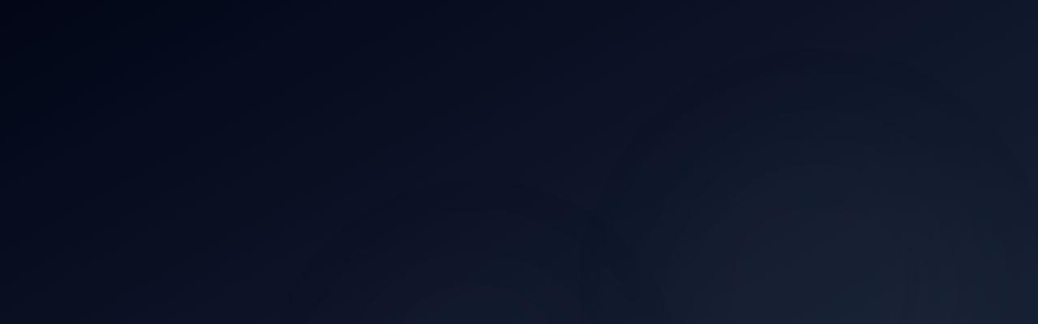

--- FILE ---
content_type: text/html
request_url: https://assejur.com.br/2008/04/22/tjmt-isencao-de-tributo-municipal-deve-ser-revogada-expressamente-em-lei/
body_size: 152
content:
<!doctype html>
<html lang="pt-BR">
  <head>
    <meta charset="UTF-8" />
    <link rel="icon" type="image/svg+xml" href="/vite.svg" />
    <meta name="viewport" content="width=device-width, initial-scale=1.0" />
    <meta name="description" content="Assejur Capital - Investimento em Distressed Assets" />
    <title>Assejur Capital | Investimento em Distressed Assets</title>
    <!-- Google Fonts -->
    <link rel="preconnect" href="https://fonts.googleapis.com">
    <link rel="preconnect" href="https://fonts.gstatic.com" crossorigin>
    <link href="https://fonts.googleapis.com/css2?family=Inter:wght@400;500;600;700&display=swap" rel="stylesheet">
    <script type="module" crossorigin src="/assets/index-X3pSTaoh.js"></script>
    <link rel="stylesheet" crossorigin href="/assets/index-Dgj2WnrB.css">
  </head>
  <body class="font-['Inter',sans-serif]">
    <div id="root"></div>
  </body>
</html>

--- FILE ---
content_type: application/x-javascript
request_url: https://assejur.com.br/assets/index-X3pSTaoh.js
body_size: 80701
content:
(function(){const t=document.createElement("link").relList;if(t&&t.supports&&t.supports("modulepreload"))return;for(const a of document.querySelectorAll('link[rel="modulepreload"]'))n(a);new MutationObserver(a=>{for(const l of a)if(l.type==="childList")for(const o of l.addedNodes)o.tagName==="LINK"&&o.rel==="modulepreload"&&n(o)}).observe(document,{childList:!0,subtree:!0});function r(a){const l={};return a.integrity&&(l.integrity=a.integrity),a.referrerPolicy&&(l.referrerPolicy=a.referrerPolicy),a.crossOrigin==="use-credentials"?l.credentials="include":a.crossOrigin==="anonymous"?l.credentials="omit":l.credentials="same-origin",l}function n(a){if(a.ep)return;a.ep=!0;const l=r(a);fetch(a.href,l)}})();function Xd(e){return e&&e.__esModule&&Object.prototype.hasOwnProperty.call(e,"default")?e.default:e}var pu={exports:{}},Ua={},hu={exports:{}},I={};/**
 * @license React
 * react.production.min.js
 *
 * Copyright (c) Facebook, Inc. and its affiliates.
 *
 * This source code is licensed under the MIT license found in the
 * LICENSE file in the root directory of this source tree.
 */var zn=Symbol.for("react.element"),Zd=Symbol.for("react.portal"),ef=Symbol.for("react.fragment"),tf=Symbol.for("react.strict_mode"),rf=Symbol.for("react.profiler"),nf=Symbol.for("react.provider"),af=Symbol.for("react.context"),lf=Symbol.for("react.forward_ref"),sf=Symbol.for("react.suspense"),of=Symbol.for("react.memo"),uf=Symbol.for("react.lazy"),Qo=Symbol.iterator;function cf(e){return e===null||typeof e!="object"?null:(e=Qo&&e[Qo]||e["@@iterator"],typeof e=="function"?e:null)}var gu={isMounted:function(){return!1},enqueueForceUpdate:function(){},enqueueReplaceState:function(){},enqueueSetState:function(){}},xu=Object.assign,yu={};function Rr(e,t,r){this.props=e,this.context=t,this.refs=yu,this.updater=r||gu}Rr.prototype.isReactComponent={};Rr.prototype.setState=function(e,t){if(typeof e!="object"&&typeof e!="function"&&e!=null)throw Error("setState(...): takes an object of state variables to update or a function which returns an object of state variables.");this.updater.enqueueSetState(this,e,t,"setState")};Rr.prototype.forceUpdate=function(e){this.updater.enqueueForceUpdate(this,e,"forceUpdate")};function vu(){}vu.prototype=Rr.prototype;function Is(e,t,r){this.props=e,this.context=t,this.refs=yu,this.updater=r||gu}var Os=Is.prototype=new vu;Os.constructor=Is;xu(Os,Rr.prototype);Os.isPureReactComponent=!0;var Jo=Array.isArray,wu=Object.prototype.hasOwnProperty,Fs={current:null},ju={key:!0,ref:!0,__self:!0,__source:!0};function Nu(e,t,r){var n,a={},l=null,o=null;if(t!=null)for(n in t.ref!==void 0&&(o=t.ref),t.key!==void 0&&(l=""+t.key),t)wu.call(t,n)&&!ju.hasOwnProperty(n)&&(a[n]=t[n]);var i=arguments.length-2;if(i===1)a.children=r;else if(1<i){for(var u=Array(i),c=0;c<i;c++)u[c]=arguments[c+2];a.children=u}if(e&&e.defaultProps)for(n in i=e.defaultProps,i)a[n]===void 0&&(a[n]=i[n]);return{$$typeof:zn,type:e,key:l,ref:o,props:a,_owner:Fs.current}}function df(e,t){return{$$typeof:zn,type:e.type,key:t,ref:e.ref,props:e.props,_owner:e._owner}}function Us(e){return typeof e=="object"&&e!==null&&e.$$typeof===zn}function ff(e){var t={"=":"=0",":":"=2"};return"$"+e.replace(/[=:]/g,function(r){return t[r]})}var Ko=/\/+/g;function ol(e,t){return typeof e=="object"&&e!==null&&e.key!=null?ff(""+e.key):t.toString(36)}function ra(e,t,r,n,a){var l=typeof e;(l==="undefined"||l==="boolean")&&(e=null);var o=!1;if(e===null)o=!0;else switch(l){case"string":case"number":o=!0;break;case"object":switch(e.$$typeof){case zn:case Zd:o=!0}}if(o)return o=e,a=a(o),e=n===""?"."+ol(o,0):n,Jo(a)?(r="",e!=null&&(r=e.replace(Ko,"$&/")+"/"),ra(a,t,r,"",function(c){return c})):a!=null&&(Us(a)&&(a=df(a,r+(!a.key||o&&o.key===a.key?"":(""+a.key).replace(Ko,"$&/")+"/")+e)),t.push(a)),1;if(o=0,n=n===""?".":n+":",Jo(e))for(var i=0;i<e.length;i++){l=e[i];var u=n+ol(l,i);o+=ra(l,t,r,u,a)}else if(u=cf(e),typeof u=="function")for(e=u.call(e),i=0;!(l=e.next()).done;)l=l.value,u=n+ol(l,i++),o+=ra(l,t,r,u,a);else if(l==="object")throw t=String(e),Error("Objects are not valid as a React child (found: "+(t==="[object Object]"?"object with keys {"+Object.keys(e).join(", ")+"}":t)+"). If you meant to render a collection of children, use an array instead.");return o}function In(e,t,r){if(e==null)return e;var n=[],a=0;return ra(e,n,"","",function(l){return t.call(r,l,a++)}),n}function mf(e){if(e._status===-1){var t=e._result;t=t(),t.then(function(r){(e._status===0||e._status===-1)&&(e._status=1,e._result=r)},function(r){(e._status===0||e._status===-1)&&(e._status=2,e._result=r)}),e._status===-1&&(e._status=0,e._result=t)}if(e._status===1)return e._result.default;throw e._result}var ve={current:null},na={transition:null},pf={ReactCurrentDispatcher:ve,ReactCurrentBatchConfig:na,ReactCurrentOwner:Fs};function ku(){throw Error("act(...) is not supported in production builds of React.")}I.Children={map:In,forEach:function(e,t,r){In(e,function(){t.apply(this,arguments)},r)},count:function(e){var t=0;return In(e,function(){t++}),t},toArray:function(e){return In(e,function(t){return t})||[]},only:function(e){if(!Us(e))throw Error("React.Children.only expected to receive a single React element child.");return e}};I.Component=Rr;I.Fragment=ef;I.Profiler=rf;I.PureComponent=Is;I.StrictMode=tf;I.Suspense=sf;I.__SECRET_INTERNALS_DO_NOT_USE_OR_YOU_WILL_BE_FIRED=pf;I.act=ku;I.cloneElement=function(e,t,r){if(e==null)throw Error("React.cloneElement(...): The argument must be a React element, but you passed "+e+".");var n=xu({},e.props),a=e.key,l=e.ref,o=e._owner;if(t!=null){if(t.ref!==void 0&&(l=t.ref,o=Fs.current),t.key!==void 0&&(a=""+t.key),e.type&&e.type.defaultProps)var i=e.type.defaultProps;for(u in t)wu.call(t,u)&&!ju.hasOwnProperty(u)&&(n[u]=t[u]===void 0&&i!==void 0?i[u]:t[u])}var u=arguments.length-2;if(u===1)n.children=r;else if(1<u){i=Array(u);for(var c=0;c<u;c++)i[c]=arguments[c+2];n.children=i}return{$$typeof:zn,type:e.type,key:a,ref:l,props:n,_owner:o}};I.createContext=function(e){return e={$$typeof:af,_currentValue:e,_currentValue2:e,_threadCount:0,Provider:null,Consumer:null,_defaultValue:null,_globalName:null},e.Provider={$$typeof:nf,_context:e},e.Consumer=e};I.createElement=Nu;I.createFactory=function(e){var t=Nu.bind(null,e);return t.type=e,t};I.createRef=function(){return{current:null}};I.forwardRef=function(e){return{$$typeof:lf,render:e}};I.isValidElement=Us;I.lazy=function(e){return{$$typeof:uf,_payload:{_status:-1,_result:e},_init:mf}};I.memo=function(e,t){return{$$typeof:of,type:e,compare:t===void 0?null:t}};I.startTransition=function(e){var t=na.transition;na.transition={};try{e()}finally{na.transition=t}};I.unstable_act=ku;I.useCallback=function(e,t){return ve.current.useCallback(e,t)};I.useContext=function(e){return ve.current.useContext(e)};I.useDebugValue=function(){};I.useDeferredValue=function(e){return ve.current.useDeferredValue(e)};I.useEffect=function(e,t){return ve.current.useEffect(e,t)};I.useId=function(){return ve.current.useId()};I.useImperativeHandle=function(e,t,r){return ve.current.useImperativeHandle(e,t,r)};I.useInsertionEffect=function(e,t){return ve.current.useInsertionEffect(e,t)};I.useLayoutEffect=function(e,t){return ve.current.useLayoutEffect(e,t)};I.useMemo=function(e,t){return ve.current.useMemo(e,t)};I.useReducer=function(e,t,r){return ve.current.useReducer(e,t,r)};I.useRef=function(e){return ve.current.useRef(e)};I.useState=function(e){return ve.current.useState(e)};I.useSyncExternalStore=function(e,t,r){return ve.current.useSyncExternalStore(e,t,r)};I.useTransition=function(){return ve.current.useTransition()};I.version="18.3.1";hu.exports=I;var x=hu.exports;const il=Xd(x);/**
 * @license React
 * react-jsx-runtime.production.min.js
 *
 * Copyright (c) Facebook, Inc. and its affiliates.
 *
 * This source code is licensed under the MIT license found in the
 * LICENSE file in the root directory of this source tree.
 */var hf=x,gf=Symbol.for("react.element"),xf=Symbol.for("react.fragment"),yf=Object.prototype.hasOwnProperty,vf=hf.__SECRET_INTERNALS_DO_NOT_USE_OR_YOU_WILL_BE_FIRED.ReactCurrentOwner,wf={key:!0,ref:!0,__self:!0,__source:!0};function Su(e,t,r){var n,a={},l=null,o=null;r!==void 0&&(l=""+r),t.key!==void 0&&(l=""+t.key),t.ref!==void 0&&(o=t.ref);for(n in t)yf.call(t,n)&&!wf.hasOwnProperty(n)&&(a[n]=t[n]);if(e&&e.defaultProps)for(n in t=e.defaultProps,t)a[n]===void 0&&(a[n]=t[n]);return{$$typeof:gf,type:e,key:l,ref:o,props:a,_owner:vf.current}}Ua.Fragment=xf;Ua.jsx=Su;Ua.jsxs=Su;pu.exports=Ua;var s=pu.exports,bu={exports:{}},ze={},Eu={exports:{}},Cu={};/**
 * @license React
 * scheduler.production.min.js
 *
 * Copyright (c) Facebook, Inc. and its affiliates.
 *
 * This source code is licensed under the MIT license found in the
 * LICENSE file in the root directory of this source tree.
 */(function(e){function t(E,$){var D=E.length;E.push($);e:for(;0<D;){var Y=D-1>>>1,re=E[Y];if(0<a(re,$))E[Y]=$,E[D]=re,D=Y;else break e}}function r(E){return E.length===0?null:E[0]}function n(E){if(E.length===0)return null;var $=E[0],D=E.pop();if(D!==$){E[0]=D;e:for(var Y=0,re=E.length,lr=re>>>1;Y<lr;){var rt=2*(Y+1)-1,Or=E[rt],k=rt+1,z=E[k];if(0>a(Or,D))k<re&&0>a(z,Or)?(E[Y]=z,E[k]=D,Y=k):(E[Y]=Or,E[rt]=D,Y=rt);else if(k<re&&0>a(z,D))E[Y]=z,E[k]=D,Y=k;else break e}}return $}function a(E,$){var D=E.sortIndex-$.sortIndex;return D!==0?D:E.id-$.id}if(typeof performance=="object"&&typeof performance.now=="function"){var l=performance;e.unstable_now=function(){return l.now()}}else{var o=Date,i=o.now();e.unstable_now=function(){return o.now()-i}}var u=[],c=[],m=1,g=null,p=3,y=!1,w=!1,v=!1,N=typeof setTimeout=="function"?setTimeout:null,f=typeof clearTimeout=="function"?clearTimeout:null,d=typeof setImmediate<"u"?setImmediate:null;typeof navigator<"u"&&navigator.scheduling!==void 0&&navigator.scheduling.isInputPending!==void 0&&navigator.scheduling.isInputPending.bind(navigator.scheduling);function h(E){for(var $=r(c);$!==null;){if($.callback===null)n(c);else if($.startTime<=E)n(c),$.sortIndex=$.expirationTime,t(u,$);else break;$=r(c)}}function j(E){if(v=!1,h(E),!w)if(r(u)!==null)w=!0,xt(b);else{var $=r(c);$!==null&&Ir(j,$.startTime-E)}}function b(E,$){w=!1,v&&(v=!1,f(_),_=-1),y=!0;var D=p;try{for(h($),g=r(u);g!==null&&(!(g.expirationTime>$)||E&&!de());){var Y=g.callback;if(typeof Y=="function"){g.callback=null,p=g.priorityLevel;var re=Y(g.expirationTime<=$);$=e.unstable_now(),typeof re=="function"?g.callback=re:g===r(u)&&n(u),h($)}else n(u);g=r(u)}if(g!==null)var lr=!0;else{var rt=r(c);rt!==null&&Ir(j,rt.startTime-$),lr=!1}return lr}finally{g=null,p=D,y=!1}}var T=!1,C=null,_=-1,F=5,M=-1;function de(){return!(e.unstable_now()-M<F)}function Re(){if(C!==null){var E=e.unstable_now();M=E;var $=!0;try{$=C(!0,E)}finally{$?gt():(T=!1,C=null)}}else T=!1}var gt;if(typeof d=="function")gt=function(){d(Re)};else if(typeof MessageChannel<"u"){var Dn=new MessageChannel,ar=Dn.port2;Dn.port1.onmessage=Re,gt=function(){ar.postMessage(null)}}else gt=function(){N(Re,0)};function xt(E){C=E,T||(T=!0,gt())}function Ir(E,$){_=N(function(){E(e.unstable_now())},$)}e.unstable_IdlePriority=5,e.unstable_ImmediatePriority=1,e.unstable_LowPriority=4,e.unstable_NormalPriority=3,e.unstable_Profiling=null,e.unstable_UserBlockingPriority=2,e.unstable_cancelCallback=function(E){E.callback=null},e.unstable_continueExecution=function(){w||y||(w=!0,xt(b))},e.unstable_forceFrameRate=function(E){0>E||125<E?console.error("forceFrameRate takes a positive int between 0 and 125, forcing frame rates higher than 125 fps is not supported"):F=0<E?Math.floor(1e3/E):5},e.unstable_getCurrentPriorityLevel=function(){return p},e.unstable_getFirstCallbackNode=function(){return r(u)},e.unstable_next=function(E){switch(p){case 1:case 2:case 3:var $=3;break;default:$=p}var D=p;p=$;try{return E()}finally{p=D}},e.unstable_pauseExecution=function(){},e.unstable_requestPaint=function(){},e.unstable_runWithPriority=function(E,$){switch(E){case 1:case 2:case 3:case 4:case 5:break;default:E=3}var D=p;p=E;try{return $()}finally{p=D}},e.unstable_scheduleCallback=function(E,$,D){var Y=e.unstable_now();switch(typeof D=="object"&&D!==null?(D=D.delay,D=typeof D=="number"&&0<D?Y+D:Y):D=Y,E){case 1:var re=-1;break;case 2:re=250;break;case 5:re=1073741823;break;case 4:re=1e4;break;default:re=5e3}return re=D+re,E={id:m++,callback:$,priorityLevel:E,startTime:D,expirationTime:re,sortIndex:-1},D>Y?(E.sortIndex=D,t(c,E),r(u)===null&&E===r(c)&&(v?(f(_),_=-1):v=!0,Ir(j,D-Y))):(E.sortIndex=re,t(u,E),w||y||(w=!0,xt(b))),E},e.unstable_shouldYield=de,e.unstable_wrapCallback=function(E){var $=p;return function(){var D=p;p=$;try{return E.apply(this,arguments)}finally{p=D}}}})(Cu);Eu.exports=Cu;var jf=Eu.exports;/**
 * @license React
 * react-dom.production.min.js
 *
 * Copyright (c) Facebook, Inc. and its affiliates.
 *
 * This source code is licensed under the MIT license found in the
 * LICENSE file in the root directory of this source tree.
 */var Nf=x,Te=jf;function S(e){for(var t="https://reactjs.org/docs/error-decoder.html?invariant="+e,r=1;r<arguments.length;r++)t+="&args[]="+encodeURIComponent(arguments[r]);return"Minified React error #"+e+"; visit "+t+" for the full message or use the non-minified dev environment for full errors and additional helpful warnings."}var Pu=new Set,dn={};function tr(e,t){br(e,t),br(e+"Capture",t)}function br(e,t){for(dn[e]=t,e=0;e<t.length;e++)Pu.add(t[e])}var ut=!(typeof window>"u"||typeof window.document>"u"||typeof window.document.createElement>"u"),Il=Object.prototype.hasOwnProperty,kf=/^[:A-Z_a-z\u00C0-\u00D6\u00D8-\u00F6\u00F8-\u02FF\u0370-\u037D\u037F-\u1FFF\u200C-\u200D\u2070-\u218F\u2C00-\u2FEF\u3001-\uD7FF\uF900-\uFDCF\uFDF0-\uFFFD][:A-Z_a-z\u00C0-\u00D6\u00D8-\u00F6\u00F8-\u02FF\u0370-\u037D\u037F-\u1FFF\u200C-\u200D\u2070-\u218F\u2C00-\u2FEF\u3001-\uD7FF\uF900-\uFDCF\uFDF0-\uFFFD\-.0-9\u00B7\u0300-\u036F\u203F-\u2040]*$/,Yo={},Go={};function Sf(e){return Il.call(Go,e)?!0:Il.call(Yo,e)?!1:kf.test(e)?Go[e]=!0:(Yo[e]=!0,!1)}function bf(e,t,r,n){if(r!==null&&r.type===0)return!1;switch(typeof t){case"function":case"symbol":return!0;case"boolean":return n?!1:r!==null?!r.acceptsBooleans:(e=e.toLowerCase().slice(0,5),e!=="data-"&&e!=="aria-");default:return!1}}function Ef(e,t,r,n){if(t===null||typeof t>"u"||bf(e,t,r,n))return!0;if(n)return!1;if(r!==null)switch(r.type){case 3:return!t;case 4:return t===!1;case 5:return isNaN(t);case 6:return isNaN(t)||1>t}return!1}function we(e,t,r,n,a,l,o){this.acceptsBooleans=t===2||t===3||t===4,this.attributeName=n,this.attributeNamespace=a,this.mustUseProperty=r,this.propertyName=e,this.type=t,this.sanitizeURL=l,this.removeEmptyString=o}var ce={};"children dangerouslySetInnerHTML defaultValue defaultChecked innerHTML suppressContentEditableWarning suppressHydrationWarning style".split(" ").forEach(function(e){ce[e]=new we(e,0,!1,e,null,!1,!1)});[["acceptCharset","accept-charset"],["className","class"],["htmlFor","for"],["httpEquiv","http-equiv"]].forEach(function(e){var t=e[0];ce[t]=new we(t,1,!1,e[1],null,!1,!1)});["contentEditable","draggable","spellCheck","value"].forEach(function(e){ce[e]=new we(e,2,!1,e.toLowerCase(),null,!1,!1)});["autoReverse","externalResourcesRequired","focusable","preserveAlpha"].forEach(function(e){ce[e]=new we(e,2,!1,e,null,!1,!1)});"allowFullScreen async autoFocus autoPlay controls default defer disabled disablePictureInPicture disableRemotePlayback formNoValidate hidden loop noModule noValidate open playsInline readOnly required reversed scoped seamless itemScope".split(" ").forEach(function(e){ce[e]=new we(e,3,!1,e.toLowerCase(),null,!1,!1)});["checked","multiple","muted","selected"].forEach(function(e){ce[e]=new we(e,3,!0,e,null,!1,!1)});["capture","download"].forEach(function(e){ce[e]=new we(e,4,!1,e,null,!1,!1)});["cols","rows","size","span"].forEach(function(e){ce[e]=new we(e,6,!1,e,null,!1,!1)});["rowSpan","start"].forEach(function(e){ce[e]=new we(e,5,!1,e.toLowerCase(),null,!1,!1)});var Bs=/[\-:]([a-z])/g;function Hs(e){return e[1].toUpperCase()}"accent-height alignment-baseline arabic-form baseline-shift cap-height clip-path clip-rule color-interpolation color-interpolation-filters color-profile color-rendering dominant-baseline enable-background fill-opacity fill-rule flood-color flood-opacity font-family font-size font-size-adjust font-stretch font-style font-variant font-weight glyph-name glyph-orientation-horizontal glyph-orientation-vertical horiz-adv-x horiz-origin-x image-rendering letter-spacing lighting-color marker-end marker-mid marker-start overline-position overline-thickness paint-order panose-1 pointer-events rendering-intent shape-rendering stop-color stop-opacity strikethrough-position strikethrough-thickness stroke-dasharray stroke-dashoffset stroke-linecap stroke-linejoin stroke-miterlimit stroke-opacity stroke-width text-anchor text-decoration text-rendering underline-position underline-thickness unicode-bidi unicode-range units-per-em v-alphabetic v-hanging v-ideographic v-mathematical vector-effect vert-adv-y vert-origin-x vert-origin-y word-spacing writing-mode xmlns:xlink x-height".split(" ").forEach(function(e){var t=e.replace(Bs,Hs);ce[t]=new we(t,1,!1,e,null,!1,!1)});"xlink:actuate xlink:arcrole xlink:role xlink:show xlink:title xlink:type".split(" ").forEach(function(e){var t=e.replace(Bs,Hs);ce[t]=new we(t,1,!1,e,"http://www.w3.org/1999/xlink",!1,!1)});["xml:base","xml:lang","xml:space"].forEach(function(e){var t=e.replace(Bs,Hs);ce[t]=new we(t,1,!1,e,"http://www.w3.org/XML/1998/namespace",!1,!1)});["tabIndex","crossOrigin"].forEach(function(e){ce[e]=new we(e,1,!1,e.toLowerCase(),null,!1,!1)});ce.xlinkHref=new we("xlinkHref",1,!1,"xlink:href","http://www.w3.org/1999/xlink",!0,!1);["src","href","action","formAction"].forEach(function(e){ce[e]=new we(e,1,!1,e.toLowerCase(),null,!0,!0)});function Vs(e,t,r,n){var a=ce.hasOwnProperty(t)?ce[t]:null;(a!==null?a.type!==0:n||!(2<t.length)||t[0]!=="o"&&t[0]!=="O"||t[1]!=="n"&&t[1]!=="N")&&(Ef(t,r,a,n)&&(r=null),n||a===null?Sf(t)&&(r===null?e.removeAttribute(t):e.setAttribute(t,""+r)):a.mustUseProperty?e[a.propertyName]=r===null?a.type===3?!1:"":r:(t=a.attributeName,n=a.attributeNamespace,r===null?e.removeAttribute(t):(a=a.type,r=a===3||a===4&&r===!0?"":""+r,n?e.setAttributeNS(n,t,r):e.setAttribute(t,r))))}var pt=Nf.__SECRET_INTERNALS_DO_NOT_USE_OR_YOU_WILL_BE_FIRED,On=Symbol.for("react.element"),or=Symbol.for("react.portal"),ir=Symbol.for("react.fragment"),Ws=Symbol.for("react.strict_mode"),Ol=Symbol.for("react.profiler"),Tu=Symbol.for("react.provider"),zu=Symbol.for("react.context"),qs=Symbol.for("react.forward_ref"),Fl=Symbol.for("react.suspense"),Ul=Symbol.for("react.suspense_list"),Qs=Symbol.for("react.memo"),jt=Symbol.for("react.lazy"),_u=Symbol.for("react.offscreen"),Xo=Symbol.iterator;function Ur(e){return e===null||typeof e!="object"?null:(e=Xo&&e[Xo]||e["@@iterator"],typeof e=="function"?e:null)}var Z=Object.assign,ul;function Yr(e){if(ul===void 0)try{throw Error()}catch(r){var t=r.stack.trim().match(/\n( *(at )?)/);ul=t&&t[1]||""}return`
`+ul+e}var cl=!1;function dl(e,t){if(!e||cl)return"";cl=!0;var r=Error.prepareStackTrace;Error.prepareStackTrace=void 0;try{if(t)if(t=function(){throw Error()},Object.defineProperty(t.prototype,"props",{set:function(){throw Error()}}),typeof Reflect=="object"&&Reflect.construct){try{Reflect.construct(t,[])}catch(c){var n=c}Reflect.construct(e,[],t)}else{try{t.call()}catch(c){n=c}e.call(t.prototype)}else{try{throw Error()}catch(c){n=c}e()}}catch(c){if(c&&n&&typeof c.stack=="string"){for(var a=c.stack.split(`
`),l=n.stack.split(`
`),o=a.length-1,i=l.length-1;1<=o&&0<=i&&a[o]!==l[i];)i--;for(;1<=o&&0<=i;o--,i--)if(a[o]!==l[i]){if(o!==1||i!==1)do if(o--,i--,0>i||a[o]!==l[i]){var u=`
`+a[o].replace(" at new "," at ");return e.displayName&&u.includes("<anonymous>")&&(u=u.replace("<anonymous>",e.displayName)),u}while(1<=o&&0<=i);break}}}finally{cl=!1,Error.prepareStackTrace=r}return(e=e?e.displayName||e.name:"")?Yr(e):""}function Cf(e){switch(e.tag){case 5:return Yr(e.type);case 16:return Yr("Lazy");case 13:return Yr("Suspense");case 19:return Yr("SuspenseList");case 0:case 2:case 15:return e=dl(e.type,!1),e;case 11:return e=dl(e.type.render,!1),e;case 1:return e=dl(e.type,!0),e;default:return""}}function Bl(e){if(e==null)return null;if(typeof e=="function")return e.displayName||e.name||null;if(typeof e=="string")return e;switch(e){case ir:return"Fragment";case or:return"Portal";case Ol:return"Profiler";case Ws:return"StrictMode";case Fl:return"Suspense";case Ul:return"SuspenseList"}if(typeof e=="object")switch(e.$$typeof){case zu:return(e.displayName||"Context")+".Consumer";case Tu:return(e._context.displayName||"Context")+".Provider";case qs:var t=e.render;return e=e.displayName,e||(e=t.displayName||t.name||"",e=e!==""?"ForwardRef("+e+")":"ForwardRef"),e;case Qs:return t=e.displayName||null,t!==null?t:Bl(e.type)||"Memo";case jt:t=e._payload,e=e._init;try{return Bl(e(t))}catch{}}return null}function Pf(e){var t=e.type;switch(e.tag){case 24:return"Cache";case 9:return(t.displayName||"Context")+".Consumer";case 10:return(t._context.displayName||"Context")+".Provider";case 18:return"DehydratedFragment";case 11:return e=t.render,e=e.displayName||e.name||"",t.displayName||(e!==""?"ForwardRef("+e+")":"ForwardRef");case 7:return"Fragment";case 5:return t;case 4:return"Portal";case 3:return"Root";case 6:return"Text";case 16:return Bl(t);case 8:return t===Ws?"StrictMode":"Mode";case 22:return"Offscreen";case 12:return"Profiler";case 21:return"Scope";case 13:return"Suspense";case 19:return"SuspenseList";case 25:return"TracingMarker";case 1:case 0:case 17:case 2:case 14:case 15:if(typeof t=="function")return t.displayName||t.name||null;if(typeof t=="string")return t}return null}function Mt(e){switch(typeof e){case"boolean":case"number":case"string":case"undefined":return e;case"object":return e;default:return""}}function Ru(e){var t=e.type;return(e=e.nodeName)&&e.toLowerCase()==="input"&&(t==="checkbox"||t==="radio")}function Tf(e){var t=Ru(e)?"checked":"value",r=Object.getOwnPropertyDescriptor(e.constructor.prototype,t),n=""+e[t];if(!e.hasOwnProperty(t)&&typeof r<"u"&&typeof r.get=="function"&&typeof r.set=="function"){var a=r.get,l=r.set;return Object.defineProperty(e,t,{configurable:!0,get:function(){return a.call(this)},set:function(o){n=""+o,l.call(this,o)}}),Object.defineProperty(e,t,{enumerable:r.enumerable}),{getValue:function(){return n},setValue:function(o){n=""+o},stopTracking:function(){e._valueTracker=null,delete e[t]}}}}function Fn(e){e._valueTracker||(e._valueTracker=Tf(e))}function Lu(e){if(!e)return!1;var t=e._valueTracker;if(!t)return!0;var r=t.getValue(),n="";return e&&(n=Ru(e)?e.checked?"true":"false":e.value),e=n,e!==r?(t.setValue(e),!0):!1}function ga(e){if(e=e||(typeof document<"u"?document:void 0),typeof e>"u")return null;try{return e.activeElement||e.body}catch{return e.body}}function Hl(e,t){var r=t.checked;return Z({},t,{defaultChecked:void 0,defaultValue:void 0,value:void 0,checked:r??e._wrapperState.initialChecked})}function Zo(e,t){var r=t.defaultValue==null?"":t.defaultValue,n=t.checked!=null?t.checked:t.defaultChecked;r=Mt(t.value!=null?t.value:r),e._wrapperState={initialChecked:n,initialValue:r,controlled:t.type==="checkbox"||t.type==="radio"?t.checked!=null:t.value!=null}}function Au(e,t){t=t.checked,t!=null&&Vs(e,"checked",t,!1)}function Vl(e,t){Au(e,t);var r=Mt(t.value),n=t.type;if(r!=null)n==="number"?(r===0&&e.value===""||e.value!=r)&&(e.value=""+r):e.value!==""+r&&(e.value=""+r);else if(n==="submit"||n==="reset"){e.removeAttribute("value");return}t.hasOwnProperty("value")?Wl(e,t.type,r):t.hasOwnProperty("defaultValue")&&Wl(e,t.type,Mt(t.defaultValue)),t.checked==null&&t.defaultChecked!=null&&(e.defaultChecked=!!t.defaultChecked)}function ei(e,t,r){if(t.hasOwnProperty("value")||t.hasOwnProperty("defaultValue")){var n=t.type;if(!(n!=="submit"&&n!=="reset"||t.value!==void 0&&t.value!==null))return;t=""+e._wrapperState.initialValue,r||t===e.value||(e.value=t),e.defaultValue=t}r=e.name,r!==""&&(e.name=""),e.defaultChecked=!!e._wrapperState.initialChecked,r!==""&&(e.name=r)}function Wl(e,t,r){(t!=="number"||ga(e.ownerDocument)!==e)&&(r==null?e.defaultValue=""+e._wrapperState.initialValue:e.defaultValue!==""+r&&(e.defaultValue=""+r))}var Gr=Array.isArray;function vr(e,t,r,n){if(e=e.options,t){t={};for(var a=0;a<r.length;a++)t["$"+r[a]]=!0;for(r=0;r<e.length;r++)a=t.hasOwnProperty("$"+e[r].value),e[r].selected!==a&&(e[r].selected=a),a&&n&&(e[r].defaultSelected=!0)}else{for(r=""+Mt(r),t=null,a=0;a<e.length;a++){if(e[a].value===r){e[a].selected=!0,n&&(e[a].defaultSelected=!0);return}t!==null||e[a].disabled||(t=e[a])}t!==null&&(t.selected=!0)}}function ql(e,t){if(t.dangerouslySetInnerHTML!=null)throw Error(S(91));return Z({},t,{value:void 0,defaultValue:void 0,children:""+e._wrapperState.initialValue})}function ti(e,t){var r=t.value;if(r==null){if(r=t.children,t=t.defaultValue,r!=null){if(t!=null)throw Error(S(92));if(Gr(r)){if(1<r.length)throw Error(S(93));r=r[0]}t=r}t==null&&(t=""),r=t}e._wrapperState={initialValue:Mt(r)}}function Mu(e,t){var r=Mt(t.value),n=Mt(t.defaultValue);r!=null&&(r=""+r,r!==e.value&&(e.value=r),t.defaultValue==null&&e.defaultValue!==r&&(e.defaultValue=r)),n!=null&&(e.defaultValue=""+n)}function ri(e){var t=e.textContent;t===e._wrapperState.initialValue&&t!==""&&t!==null&&(e.value=t)}function $u(e){switch(e){case"svg":return"http://www.w3.org/2000/svg";case"math":return"http://www.w3.org/1998/Math/MathML";default:return"http://www.w3.org/1999/xhtml"}}function Ql(e,t){return e==null||e==="http://www.w3.org/1999/xhtml"?$u(t):e==="http://www.w3.org/2000/svg"&&t==="foreignObject"?"http://www.w3.org/1999/xhtml":e}var Un,Du=function(e){return typeof MSApp<"u"&&MSApp.execUnsafeLocalFunction?function(t,r,n,a){MSApp.execUnsafeLocalFunction(function(){return e(t,r,n,a)})}:e}(function(e,t){if(e.namespaceURI!=="http://www.w3.org/2000/svg"||"innerHTML"in e)e.innerHTML=t;else{for(Un=Un||document.createElement("div"),Un.innerHTML="<svg>"+t.valueOf().toString()+"</svg>",t=Un.firstChild;e.firstChild;)e.removeChild(e.firstChild);for(;t.firstChild;)e.appendChild(t.firstChild)}});function fn(e,t){if(t){var r=e.firstChild;if(r&&r===e.lastChild&&r.nodeType===3){r.nodeValue=t;return}}e.textContent=t}var en={animationIterationCount:!0,aspectRatio:!0,borderImageOutset:!0,borderImageSlice:!0,borderImageWidth:!0,boxFlex:!0,boxFlexGroup:!0,boxOrdinalGroup:!0,columnCount:!0,columns:!0,flex:!0,flexGrow:!0,flexPositive:!0,flexShrink:!0,flexNegative:!0,flexOrder:!0,gridArea:!0,gridRow:!0,gridRowEnd:!0,gridRowSpan:!0,gridRowStart:!0,gridColumn:!0,gridColumnEnd:!0,gridColumnSpan:!0,gridColumnStart:!0,fontWeight:!0,lineClamp:!0,lineHeight:!0,opacity:!0,order:!0,orphans:!0,tabSize:!0,widows:!0,zIndex:!0,zoom:!0,fillOpacity:!0,floodOpacity:!0,stopOpacity:!0,strokeDasharray:!0,strokeDashoffset:!0,strokeMiterlimit:!0,strokeOpacity:!0,strokeWidth:!0},zf=["Webkit","ms","Moz","O"];Object.keys(en).forEach(function(e){zf.forEach(function(t){t=t+e.charAt(0).toUpperCase()+e.substring(1),en[t]=en[e]})});function Iu(e,t,r){return t==null||typeof t=="boolean"||t===""?"":r||typeof t!="number"||t===0||en.hasOwnProperty(e)&&en[e]?(""+t).trim():t+"px"}function Ou(e,t){e=e.style;for(var r in t)if(t.hasOwnProperty(r)){var n=r.indexOf("--")===0,a=Iu(r,t[r],n);r==="float"&&(r="cssFloat"),n?e.setProperty(r,a):e[r]=a}}var _f=Z({menuitem:!0},{area:!0,base:!0,br:!0,col:!0,embed:!0,hr:!0,img:!0,input:!0,keygen:!0,link:!0,meta:!0,param:!0,source:!0,track:!0,wbr:!0});function Jl(e,t){if(t){if(_f[e]&&(t.children!=null||t.dangerouslySetInnerHTML!=null))throw Error(S(137,e));if(t.dangerouslySetInnerHTML!=null){if(t.children!=null)throw Error(S(60));if(typeof t.dangerouslySetInnerHTML!="object"||!("__html"in t.dangerouslySetInnerHTML))throw Error(S(61))}if(t.style!=null&&typeof t.style!="object")throw Error(S(62))}}function Kl(e,t){if(e.indexOf("-")===-1)return typeof t.is=="string";switch(e){case"annotation-xml":case"color-profile":case"font-face":case"font-face-src":case"font-face-uri":case"font-face-format":case"font-face-name":case"missing-glyph":return!1;default:return!0}}var Yl=null;function Js(e){return e=e.target||e.srcElement||window,e.correspondingUseElement&&(e=e.correspondingUseElement),e.nodeType===3?e.parentNode:e}var Gl=null,wr=null,jr=null;function ni(e){if(e=Ln(e)){if(typeof Gl!="function")throw Error(S(280));var t=e.stateNode;t&&(t=qa(t),Gl(e.stateNode,e.type,t))}}function Fu(e){wr?jr?jr.push(e):jr=[e]:wr=e}function Uu(){if(wr){var e=wr,t=jr;if(jr=wr=null,ni(e),t)for(e=0;e<t.length;e++)ni(t[e])}}function Bu(e,t){return e(t)}function Hu(){}var fl=!1;function Vu(e,t,r){if(fl)return e(t,r);fl=!0;try{return Bu(e,t,r)}finally{fl=!1,(wr!==null||jr!==null)&&(Hu(),Uu())}}function mn(e,t){var r=e.stateNode;if(r===null)return null;var n=qa(r);if(n===null)return null;r=n[t];e:switch(t){case"onClick":case"onClickCapture":case"onDoubleClick":case"onDoubleClickCapture":case"onMouseDown":case"onMouseDownCapture":case"onMouseMove":case"onMouseMoveCapture":case"onMouseUp":case"onMouseUpCapture":case"onMouseEnter":(n=!n.disabled)||(e=e.type,n=!(e==="button"||e==="input"||e==="select"||e==="textarea")),e=!n;break e;default:e=!1}if(e)return null;if(r&&typeof r!="function")throw Error(S(231,t,typeof r));return r}var Xl=!1;if(ut)try{var Br={};Object.defineProperty(Br,"passive",{get:function(){Xl=!0}}),window.addEventListener("test",Br,Br),window.removeEventListener("test",Br,Br)}catch{Xl=!1}function Rf(e,t,r,n,a,l,o,i,u){var c=Array.prototype.slice.call(arguments,3);try{t.apply(r,c)}catch(m){this.onError(m)}}var tn=!1,xa=null,ya=!1,Zl=null,Lf={onError:function(e){tn=!0,xa=e}};function Af(e,t,r,n,a,l,o,i,u){tn=!1,xa=null,Rf.apply(Lf,arguments)}function Mf(e,t,r,n,a,l,o,i,u){if(Af.apply(this,arguments),tn){if(tn){var c=xa;tn=!1,xa=null}else throw Error(S(198));ya||(ya=!0,Zl=c)}}function rr(e){var t=e,r=e;if(e.alternate)for(;t.return;)t=t.return;else{e=t;do t=e,t.flags&4098&&(r=t.return),e=t.return;while(e)}return t.tag===3?r:null}function Wu(e){if(e.tag===13){var t=e.memoizedState;if(t===null&&(e=e.alternate,e!==null&&(t=e.memoizedState)),t!==null)return t.dehydrated}return null}function ai(e){if(rr(e)!==e)throw Error(S(188))}function $f(e){var t=e.alternate;if(!t){if(t=rr(e),t===null)throw Error(S(188));return t!==e?null:e}for(var r=e,n=t;;){var a=r.return;if(a===null)break;var l=a.alternate;if(l===null){if(n=a.return,n!==null){r=n;continue}break}if(a.child===l.child){for(l=a.child;l;){if(l===r)return ai(a),e;if(l===n)return ai(a),t;l=l.sibling}throw Error(S(188))}if(r.return!==n.return)r=a,n=l;else{for(var o=!1,i=a.child;i;){if(i===r){o=!0,r=a,n=l;break}if(i===n){o=!0,n=a,r=l;break}i=i.sibling}if(!o){for(i=l.child;i;){if(i===r){o=!0,r=l,n=a;break}if(i===n){o=!0,n=l,r=a;break}i=i.sibling}if(!o)throw Error(S(189))}}if(r.alternate!==n)throw Error(S(190))}if(r.tag!==3)throw Error(S(188));return r.stateNode.current===r?e:t}function qu(e){return e=$f(e),e!==null?Qu(e):null}function Qu(e){if(e.tag===5||e.tag===6)return e;for(e=e.child;e!==null;){var t=Qu(e);if(t!==null)return t;e=e.sibling}return null}var Ju=Te.unstable_scheduleCallback,li=Te.unstable_cancelCallback,Df=Te.unstable_shouldYield,If=Te.unstable_requestPaint,te=Te.unstable_now,Of=Te.unstable_getCurrentPriorityLevel,Ks=Te.unstable_ImmediatePriority,Ku=Te.unstable_UserBlockingPriority,va=Te.unstable_NormalPriority,Ff=Te.unstable_LowPriority,Yu=Te.unstable_IdlePriority,Ba=null,et=null;function Uf(e){if(et&&typeof et.onCommitFiberRoot=="function")try{et.onCommitFiberRoot(Ba,e,void 0,(e.current.flags&128)===128)}catch{}}var He=Math.clz32?Math.clz32:Vf,Bf=Math.log,Hf=Math.LN2;function Vf(e){return e>>>=0,e===0?32:31-(Bf(e)/Hf|0)|0}var Bn=64,Hn=4194304;function Xr(e){switch(e&-e){case 1:return 1;case 2:return 2;case 4:return 4;case 8:return 8;case 16:return 16;case 32:return 32;case 64:case 128:case 256:case 512:case 1024:case 2048:case 4096:case 8192:case 16384:case 32768:case 65536:case 131072:case 262144:case 524288:case 1048576:case 2097152:return e&4194240;case 4194304:case 8388608:case 16777216:case 33554432:case 67108864:return e&130023424;case 134217728:return 134217728;case 268435456:return 268435456;case 536870912:return 536870912;case 1073741824:return 1073741824;default:return e}}function wa(e,t){var r=e.pendingLanes;if(r===0)return 0;var n=0,a=e.suspendedLanes,l=e.pingedLanes,o=r&268435455;if(o!==0){var i=o&~a;i!==0?n=Xr(i):(l&=o,l!==0&&(n=Xr(l)))}else o=r&~a,o!==0?n=Xr(o):l!==0&&(n=Xr(l));if(n===0)return 0;if(t!==0&&t!==n&&!(t&a)&&(a=n&-n,l=t&-t,a>=l||a===16&&(l&4194240)!==0))return t;if(n&4&&(n|=r&16),t=e.entangledLanes,t!==0)for(e=e.entanglements,t&=n;0<t;)r=31-He(t),a=1<<r,n|=e[r],t&=~a;return n}function Wf(e,t){switch(e){case 1:case 2:case 4:return t+250;case 8:case 16:case 32:case 64:case 128:case 256:case 512:case 1024:case 2048:case 4096:case 8192:case 16384:case 32768:case 65536:case 131072:case 262144:case 524288:case 1048576:case 2097152:return t+5e3;case 4194304:case 8388608:case 16777216:case 33554432:case 67108864:return-1;case 134217728:case 268435456:case 536870912:case 1073741824:return-1;default:return-1}}function qf(e,t){for(var r=e.suspendedLanes,n=e.pingedLanes,a=e.expirationTimes,l=e.pendingLanes;0<l;){var o=31-He(l),i=1<<o,u=a[o];u===-1?(!(i&r)||i&n)&&(a[o]=Wf(i,t)):u<=t&&(e.expiredLanes|=i),l&=~i}}function es(e){return e=e.pendingLanes&-1073741825,e!==0?e:e&1073741824?1073741824:0}function Gu(){var e=Bn;return Bn<<=1,!(Bn&4194240)&&(Bn=64),e}function ml(e){for(var t=[],r=0;31>r;r++)t.push(e);return t}function _n(e,t,r){e.pendingLanes|=t,t!==536870912&&(e.suspendedLanes=0,e.pingedLanes=0),e=e.eventTimes,t=31-He(t),e[t]=r}function Qf(e,t){var r=e.pendingLanes&~t;e.pendingLanes=t,e.suspendedLanes=0,e.pingedLanes=0,e.expiredLanes&=t,e.mutableReadLanes&=t,e.entangledLanes&=t,t=e.entanglements;var n=e.eventTimes;for(e=e.expirationTimes;0<r;){var a=31-He(r),l=1<<a;t[a]=0,n[a]=-1,e[a]=-1,r&=~l}}function Ys(e,t){var r=e.entangledLanes|=t;for(e=e.entanglements;r;){var n=31-He(r),a=1<<n;a&t|e[n]&t&&(e[n]|=t),r&=~a}}var H=0;function Xu(e){return e&=-e,1<e?4<e?e&268435455?16:536870912:4:1}var Zu,Gs,ec,tc,rc,ts=!1,Vn=[],Ct=null,Pt=null,Tt=null,pn=new Map,hn=new Map,kt=[],Jf="mousedown mouseup touchcancel touchend touchstart auxclick dblclick pointercancel pointerdown pointerup dragend dragstart drop compositionend compositionstart keydown keypress keyup input textInput copy cut paste click change contextmenu reset submit".split(" ");function si(e,t){switch(e){case"focusin":case"focusout":Ct=null;break;case"dragenter":case"dragleave":Pt=null;break;case"mouseover":case"mouseout":Tt=null;break;case"pointerover":case"pointerout":pn.delete(t.pointerId);break;case"gotpointercapture":case"lostpointercapture":hn.delete(t.pointerId)}}function Hr(e,t,r,n,a,l){return e===null||e.nativeEvent!==l?(e={blockedOn:t,domEventName:r,eventSystemFlags:n,nativeEvent:l,targetContainers:[a]},t!==null&&(t=Ln(t),t!==null&&Gs(t)),e):(e.eventSystemFlags|=n,t=e.targetContainers,a!==null&&t.indexOf(a)===-1&&t.push(a),e)}function Kf(e,t,r,n,a){switch(t){case"focusin":return Ct=Hr(Ct,e,t,r,n,a),!0;case"dragenter":return Pt=Hr(Pt,e,t,r,n,a),!0;case"mouseover":return Tt=Hr(Tt,e,t,r,n,a),!0;case"pointerover":var l=a.pointerId;return pn.set(l,Hr(pn.get(l)||null,e,t,r,n,a)),!0;case"gotpointercapture":return l=a.pointerId,hn.set(l,Hr(hn.get(l)||null,e,t,r,n,a)),!0}return!1}function nc(e){var t=Vt(e.target);if(t!==null){var r=rr(t);if(r!==null){if(t=r.tag,t===13){if(t=Wu(r),t!==null){e.blockedOn=t,rc(e.priority,function(){ec(r)});return}}else if(t===3&&r.stateNode.current.memoizedState.isDehydrated){e.blockedOn=r.tag===3?r.stateNode.containerInfo:null;return}}}e.blockedOn=null}function aa(e){if(e.blockedOn!==null)return!1;for(var t=e.targetContainers;0<t.length;){var r=rs(e.domEventName,e.eventSystemFlags,t[0],e.nativeEvent);if(r===null){r=e.nativeEvent;var n=new r.constructor(r.type,r);Yl=n,r.target.dispatchEvent(n),Yl=null}else return t=Ln(r),t!==null&&Gs(t),e.blockedOn=r,!1;t.shift()}return!0}function oi(e,t,r){aa(e)&&r.delete(t)}function Yf(){ts=!1,Ct!==null&&aa(Ct)&&(Ct=null),Pt!==null&&aa(Pt)&&(Pt=null),Tt!==null&&aa(Tt)&&(Tt=null),pn.forEach(oi),hn.forEach(oi)}function Vr(e,t){e.blockedOn===t&&(e.blockedOn=null,ts||(ts=!0,Te.unstable_scheduleCallback(Te.unstable_NormalPriority,Yf)))}function gn(e){function t(a){return Vr(a,e)}if(0<Vn.length){Vr(Vn[0],e);for(var r=1;r<Vn.length;r++){var n=Vn[r];n.blockedOn===e&&(n.blockedOn=null)}}for(Ct!==null&&Vr(Ct,e),Pt!==null&&Vr(Pt,e),Tt!==null&&Vr(Tt,e),pn.forEach(t),hn.forEach(t),r=0;r<kt.length;r++)n=kt[r],n.blockedOn===e&&(n.blockedOn=null);for(;0<kt.length&&(r=kt[0],r.blockedOn===null);)nc(r),r.blockedOn===null&&kt.shift()}var Nr=pt.ReactCurrentBatchConfig,ja=!0;function Gf(e,t,r,n){var a=H,l=Nr.transition;Nr.transition=null;try{H=1,Xs(e,t,r,n)}finally{H=a,Nr.transition=l}}function Xf(e,t,r,n){var a=H,l=Nr.transition;Nr.transition=null;try{H=4,Xs(e,t,r,n)}finally{H=a,Nr.transition=l}}function Xs(e,t,r,n){if(ja){var a=rs(e,t,r,n);if(a===null)kl(e,t,n,Na,r),si(e,n);else if(Kf(a,e,t,r,n))n.stopPropagation();else if(si(e,n),t&4&&-1<Jf.indexOf(e)){for(;a!==null;){var l=Ln(a);if(l!==null&&Zu(l),l=rs(e,t,r,n),l===null&&kl(e,t,n,Na,r),l===a)break;a=l}a!==null&&n.stopPropagation()}else kl(e,t,n,null,r)}}var Na=null;function rs(e,t,r,n){if(Na=null,e=Js(n),e=Vt(e),e!==null)if(t=rr(e),t===null)e=null;else if(r=t.tag,r===13){if(e=Wu(t),e!==null)return e;e=null}else if(r===3){if(t.stateNode.current.memoizedState.isDehydrated)return t.tag===3?t.stateNode.containerInfo:null;e=null}else t!==e&&(e=null);return Na=e,null}function ac(e){switch(e){case"cancel":case"click":case"close":case"contextmenu":case"copy":case"cut":case"auxclick":case"dblclick":case"dragend":case"dragstart":case"drop":case"focusin":case"focusout":case"input":case"invalid":case"keydown":case"keypress":case"keyup":case"mousedown":case"mouseup":case"paste":case"pause":case"play":case"pointercancel":case"pointerdown":case"pointerup":case"ratechange":case"reset":case"resize":case"seeked":case"submit":case"touchcancel":case"touchend":case"touchstart":case"volumechange":case"change":case"selectionchange":case"textInput":case"compositionstart":case"compositionend":case"compositionupdate":case"beforeblur":case"afterblur":case"beforeinput":case"blur":case"fullscreenchange":case"focus":case"hashchange":case"popstate":case"select":case"selectstart":return 1;case"drag":case"dragenter":case"dragexit":case"dragleave":case"dragover":case"mousemove":case"mouseout":case"mouseover":case"pointermove":case"pointerout":case"pointerover":case"scroll":case"toggle":case"touchmove":case"wheel":case"mouseenter":case"mouseleave":case"pointerenter":case"pointerleave":return 4;case"message":switch(Of()){case Ks:return 1;case Ku:return 4;case va:case Ff:return 16;case Yu:return 536870912;default:return 16}default:return 16}}var bt=null,Zs=null,la=null;function lc(){if(la)return la;var e,t=Zs,r=t.length,n,a="value"in bt?bt.value:bt.textContent,l=a.length;for(e=0;e<r&&t[e]===a[e];e++);var o=r-e;for(n=1;n<=o&&t[r-n]===a[l-n];n++);return la=a.slice(e,1<n?1-n:void 0)}function sa(e){var t=e.keyCode;return"charCode"in e?(e=e.charCode,e===0&&t===13&&(e=13)):e=t,e===10&&(e=13),32<=e||e===13?e:0}function Wn(){return!0}function ii(){return!1}function _e(e){function t(r,n,a,l,o){this._reactName=r,this._targetInst=a,this.type=n,this.nativeEvent=l,this.target=o,this.currentTarget=null;for(var i in e)e.hasOwnProperty(i)&&(r=e[i],this[i]=r?r(l):l[i]);return this.isDefaultPrevented=(l.defaultPrevented!=null?l.defaultPrevented:l.returnValue===!1)?Wn:ii,this.isPropagationStopped=ii,this}return Z(t.prototype,{preventDefault:function(){this.defaultPrevented=!0;var r=this.nativeEvent;r&&(r.preventDefault?r.preventDefault():typeof r.returnValue!="unknown"&&(r.returnValue=!1),this.isDefaultPrevented=Wn)},stopPropagation:function(){var r=this.nativeEvent;r&&(r.stopPropagation?r.stopPropagation():typeof r.cancelBubble!="unknown"&&(r.cancelBubble=!0),this.isPropagationStopped=Wn)},persist:function(){},isPersistent:Wn}),t}var Lr={eventPhase:0,bubbles:0,cancelable:0,timeStamp:function(e){return e.timeStamp||Date.now()},defaultPrevented:0,isTrusted:0},eo=_e(Lr),Rn=Z({},Lr,{view:0,detail:0}),Zf=_e(Rn),pl,hl,Wr,Ha=Z({},Rn,{screenX:0,screenY:0,clientX:0,clientY:0,pageX:0,pageY:0,ctrlKey:0,shiftKey:0,altKey:0,metaKey:0,getModifierState:to,button:0,buttons:0,relatedTarget:function(e){return e.relatedTarget===void 0?e.fromElement===e.srcElement?e.toElement:e.fromElement:e.relatedTarget},movementX:function(e){return"movementX"in e?e.movementX:(e!==Wr&&(Wr&&e.type==="mousemove"?(pl=e.screenX-Wr.screenX,hl=e.screenY-Wr.screenY):hl=pl=0,Wr=e),pl)},movementY:function(e){return"movementY"in e?e.movementY:hl}}),ui=_e(Ha),em=Z({},Ha,{dataTransfer:0}),tm=_e(em),rm=Z({},Rn,{relatedTarget:0}),gl=_e(rm),nm=Z({},Lr,{animationName:0,elapsedTime:0,pseudoElement:0}),am=_e(nm),lm=Z({},Lr,{clipboardData:function(e){return"clipboardData"in e?e.clipboardData:window.clipboardData}}),sm=_e(lm),om=Z({},Lr,{data:0}),ci=_e(om),im={Esc:"Escape",Spacebar:" ",Left:"ArrowLeft",Up:"ArrowUp",Right:"ArrowRight",Down:"ArrowDown",Del:"Delete",Win:"OS",Menu:"ContextMenu",Apps:"ContextMenu",Scroll:"ScrollLock",MozPrintableKey:"Unidentified"},um={8:"Backspace",9:"Tab",12:"Clear",13:"Enter",16:"Shift",17:"Control",18:"Alt",19:"Pause",20:"CapsLock",27:"Escape",32:" ",33:"PageUp",34:"PageDown",35:"End",36:"Home",37:"ArrowLeft",38:"ArrowUp",39:"ArrowRight",40:"ArrowDown",45:"Insert",46:"Delete",112:"F1",113:"F2",114:"F3",115:"F4",116:"F5",117:"F6",118:"F7",119:"F8",120:"F9",121:"F10",122:"F11",123:"F12",144:"NumLock",145:"ScrollLock",224:"Meta"},cm={Alt:"altKey",Control:"ctrlKey",Meta:"metaKey",Shift:"shiftKey"};function dm(e){var t=this.nativeEvent;return t.getModifierState?t.getModifierState(e):(e=cm[e])?!!t[e]:!1}function to(){return dm}var fm=Z({},Rn,{key:function(e){if(e.key){var t=im[e.key]||e.key;if(t!=="Unidentified")return t}return e.type==="keypress"?(e=sa(e),e===13?"Enter":String.fromCharCode(e)):e.type==="keydown"||e.type==="keyup"?um[e.keyCode]||"Unidentified":""},code:0,location:0,ctrlKey:0,shiftKey:0,altKey:0,metaKey:0,repeat:0,locale:0,getModifierState:to,charCode:function(e){return e.type==="keypress"?sa(e):0},keyCode:function(e){return e.type==="keydown"||e.type==="keyup"?e.keyCode:0},which:function(e){return e.type==="keypress"?sa(e):e.type==="keydown"||e.type==="keyup"?e.keyCode:0}}),mm=_e(fm),pm=Z({},Ha,{pointerId:0,width:0,height:0,pressure:0,tangentialPressure:0,tiltX:0,tiltY:0,twist:0,pointerType:0,isPrimary:0}),di=_e(pm),hm=Z({},Rn,{touches:0,targetTouches:0,changedTouches:0,altKey:0,metaKey:0,ctrlKey:0,shiftKey:0,getModifierState:to}),gm=_e(hm),xm=Z({},Lr,{propertyName:0,elapsedTime:0,pseudoElement:0}),ym=_e(xm),vm=Z({},Ha,{deltaX:function(e){return"deltaX"in e?e.deltaX:"wheelDeltaX"in e?-e.wheelDeltaX:0},deltaY:function(e){return"deltaY"in e?e.deltaY:"wheelDeltaY"in e?-e.wheelDeltaY:"wheelDelta"in e?-e.wheelDelta:0},deltaZ:0,deltaMode:0}),wm=_e(vm),jm=[9,13,27,32],ro=ut&&"CompositionEvent"in window,rn=null;ut&&"documentMode"in document&&(rn=document.documentMode);var Nm=ut&&"TextEvent"in window&&!rn,sc=ut&&(!ro||rn&&8<rn&&11>=rn),fi=" ",mi=!1;function oc(e,t){switch(e){case"keyup":return jm.indexOf(t.keyCode)!==-1;case"keydown":return t.keyCode!==229;case"keypress":case"mousedown":case"focusout":return!0;default:return!1}}function ic(e){return e=e.detail,typeof e=="object"&&"data"in e?e.data:null}var ur=!1;function km(e,t){switch(e){case"compositionend":return ic(t);case"keypress":return t.which!==32?null:(mi=!0,fi);case"textInput":return e=t.data,e===fi&&mi?null:e;default:return null}}function Sm(e,t){if(ur)return e==="compositionend"||!ro&&oc(e,t)?(e=lc(),la=Zs=bt=null,ur=!1,e):null;switch(e){case"paste":return null;case"keypress":if(!(t.ctrlKey||t.altKey||t.metaKey)||t.ctrlKey&&t.altKey){if(t.char&&1<t.char.length)return t.char;if(t.which)return String.fromCharCode(t.which)}return null;case"compositionend":return sc&&t.locale!=="ko"?null:t.data;default:return null}}var bm={color:!0,date:!0,datetime:!0,"datetime-local":!0,email:!0,month:!0,number:!0,password:!0,range:!0,search:!0,tel:!0,text:!0,time:!0,url:!0,week:!0};function pi(e){var t=e&&e.nodeName&&e.nodeName.toLowerCase();return t==="input"?!!bm[e.type]:t==="textarea"}function uc(e,t,r,n){Fu(n),t=ka(t,"onChange"),0<t.length&&(r=new eo("onChange","change",null,r,n),e.push({event:r,listeners:t}))}var nn=null,xn=null;function Em(e){wc(e,0)}function Va(e){var t=fr(e);if(Lu(t))return e}function Cm(e,t){if(e==="change")return t}var cc=!1;if(ut){var xl;if(ut){var yl="oninput"in document;if(!yl){var hi=document.createElement("div");hi.setAttribute("oninput","return;"),yl=typeof hi.oninput=="function"}xl=yl}else xl=!1;cc=xl&&(!document.documentMode||9<document.documentMode)}function gi(){nn&&(nn.detachEvent("onpropertychange",dc),xn=nn=null)}function dc(e){if(e.propertyName==="value"&&Va(xn)){var t=[];uc(t,xn,e,Js(e)),Vu(Em,t)}}function Pm(e,t,r){e==="focusin"?(gi(),nn=t,xn=r,nn.attachEvent("onpropertychange",dc)):e==="focusout"&&gi()}function Tm(e){if(e==="selectionchange"||e==="keyup"||e==="keydown")return Va(xn)}function zm(e,t){if(e==="click")return Va(t)}function _m(e,t){if(e==="input"||e==="change")return Va(t)}function Rm(e,t){return e===t&&(e!==0||1/e===1/t)||e!==e&&t!==t}var We=typeof Object.is=="function"?Object.is:Rm;function yn(e,t){if(We(e,t))return!0;if(typeof e!="object"||e===null||typeof t!="object"||t===null)return!1;var r=Object.keys(e),n=Object.keys(t);if(r.length!==n.length)return!1;for(n=0;n<r.length;n++){var a=r[n];if(!Il.call(t,a)||!We(e[a],t[a]))return!1}return!0}function xi(e){for(;e&&e.firstChild;)e=e.firstChild;return e}function yi(e,t){var r=xi(e);e=0;for(var n;r;){if(r.nodeType===3){if(n=e+r.textContent.length,e<=t&&n>=t)return{node:r,offset:t-e};e=n}e:{for(;r;){if(r.nextSibling){r=r.nextSibling;break e}r=r.parentNode}r=void 0}r=xi(r)}}function fc(e,t){return e&&t?e===t?!0:e&&e.nodeType===3?!1:t&&t.nodeType===3?fc(e,t.parentNode):"contains"in e?e.contains(t):e.compareDocumentPosition?!!(e.compareDocumentPosition(t)&16):!1:!1}function mc(){for(var e=window,t=ga();t instanceof e.HTMLIFrameElement;){try{var r=typeof t.contentWindow.location.href=="string"}catch{r=!1}if(r)e=t.contentWindow;else break;t=ga(e.document)}return t}function no(e){var t=e&&e.nodeName&&e.nodeName.toLowerCase();return t&&(t==="input"&&(e.type==="text"||e.type==="search"||e.type==="tel"||e.type==="url"||e.type==="password")||t==="textarea"||e.contentEditable==="true")}function Lm(e){var t=mc(),r=e.focusedElem,n=e.selectionRange;if(t!==r&&r&&r.ownerDocument&&fc(r.ownerDocument.documentElement,r)){if(n!==null&&no(r)){if(t=n.start,e=n.end,e===void 0&&(e=t),"selectionStart"in r)r.selectionStart=t,r.selectionEnd=Math.min(e,r.value.length);else if(e=(t=r.ownerDocument||document)&&t.defaultView||window,e.getSelection){e=e.getSelection();var a=r.textContent.length,l=Math.min(n.start,a);n=n.end===void 0?l:Math.min(n.end,a),!e.extend&&l>n&&(a=n,n=l,l=a),a=yi(r,l);var o=yi(r,n);a&&o&&(e.rangeCount!==1||e.anchorNode!==a.node||e.anchorOffset!==a.offset||e.focusNode!==o.node||e.focusOffset!==o.offset)&&(t=t.createRange(),t.setStart(a.node,a.offset),e.removeAllRanges(),l>n?(e.addRange(t),e.extend(o.node,o.offset)):(t.setEnd(o.node,o.offset),e.addRange(t)))}}for(t=[],e=r;e=e.parentNode;)e.nodeType===1&&t.push({element:e,left:e.scrollLeft,top:e.scrollTop});for(typeof r.focus=="function"&&r.focus(),r=0;r<t.length;r++)e=t[r],e.element.scrollLeft=e.left,e.element.scrollTop=e.top}}var Am=ut&&"documentMode"in document&&11>=document.documentMode,cr=null,ns=null,an=null,as=!1;function vi(e,t,r){var n=r.window===r?r.document:r.nodeType===9?r:r.ownerDocument;as||cr==null||cr!==ga(n)||(n=cr,"selectionStart"in n&&no(n)?n={start:n.selectionStart,end:n.selectionEnd}:(n=(n.ownerDocument&&n.ownerDocument.defaultView||window).getSelection(),n={anchorNode:n.anchorNode,anchorOffset:n.anchorOffset,focusNode:n.focusNode,focusOffset:n.focusOffset}),an&&yn(an,n)||(an=n,n=ka(ns,"onSelect"),0<n.length&&(t=new eo("onSelect","select",null,t,r),e.push({event:t,listeners:n}),t.target=cr)))}function qn(e,t){var r={};return r[e.toLowerCase()]=t.toLowerCase(),r["Webkit"+e]="webkit"+t,r["Moz"+e]="moz"+t,r}var dr={animationend:qn("Animation","AnimationEnd"),animationiteration:qn("Animation","AnimationIteration"),animationstart:qn("Animation","AnimationStart"),transitionend:qn("Transition","TransitionEnd")},vl={},pc={};ut&&(pc=document.createElement("div").style,"AnimationEvent"in window||(delete dr.animationend.animation,delete dr.animationiteration.animation,delete dr.animationstart.animation),"TransitionEvent"in window||delete dr.transitionend.transition);function Wa(e){if(vl[e])return vl[e];if(!dr[e])return e;var t=dr[e],r;for(r in t)if(t.hasOwnProperty(r)&&r in pc)return vl[e]=t[r];return e}var hc=Wa("animationend"),gc=Wa("animationiteration"),xc=Wa("animationstart"),yc=Wa("transitionend"),vc=new Map,wi="abort auxClick cancel canPlay canPlayThrough click close contextMenu copy cut drag dragEnd dragEnter dragExit dragLeave dragOver dragStart drop durationChange emptied encrypted ended error gotPointerCapture input invalid keyDown keyPress keyUp load loadedData loadedMetadata loadStart lostPointerCapture mouseDown mouseMove mouseOut mouseOver mouseUp paste pause play playing pointerCancel pointerDown pointerMove pointerOut pointerOver pointerUp progress rateChange reset resize seeked seeking stalled submit suspend timeUpdate touchCancel touchEnd touchStart volumeChange scroll toggle touchMove waiting wheel".split(" ");function Dt(e,t){vc.set(e,t),tr(t,[e])}for(var wl=0;wl<wi.length;wl++){var jl=wi[wl],Mm=jl.toLowerCase(),$m=jl[0].toUpperCase()+jl.slice(1);Dt(Mm,"on"+$m)}Dt(hc,"onAnimationEnd");Dt(gc,"onAnimationIteration");Dt(xc,"onAnimationStart");Dt("dblclick","onDoubleClick");Dt("focusin","onFocus");Dt("focusout","onBlur");Dt(yc,"onTransitionEnd");br("onMouseEnter",["mouseout","mouseover"]);br("onMouseLeave",["mouseout","mouseover"]);br("onPointerEnter",["pointerout","pointerover"]);br("onPointerLeave",["pointerout","pointerover"]);tr("onChange","change click focusin focusout input keydown keyup selectionchange".split(" "));tr("onSelect","focusout contextmenu dragend focusin keydown keyup mousedown mouseup selectionchange".split(" "));tr("onBeforeInput",["compositionend","keypress","textInput","paste"]);tr("onCompositionEnd","compositionend focusout keydown keypress keyup mousedown".split(" "));tr("onCompositionStart","compositionstart focusout keydown keypress keyup mousedown".split(" "));tr("onCompositionUpdate","compositionupdate focusout keydown keypress keyup mousedown".split(" "));var Zr="abort canplay canplaythrough durationchange emptied encrypted ended error loadeddata loadedmetadata loadstart pause play playing progress ratechange resize seeked seeking stalled suspend timeupdate volumechange waiting".split(" "),Dm=new Set("cancel close invalid load scroll toggle".split(" ").concat(Zr));function ji(e,t,r){var n=e.type||"unknown-event";e.currentTarget=r,Mf(n,t,void 0,e),e.currentTarget=null}function wc(e,t){t=(t&4)!==0;for(var r=0;r<e.length;r++){var n=e[r],a=n.event;n=n.listeners;e:{var l=void 0;if(t)for(var o=n.length-1;0<=o;o--){var i=n[o],u=i.instance,c=i.currentTarget;if(i=i.listener,u!==l&&a.isPropagationStopped())break e;ji(a,i,c),l=u}else for(o=0;o<n.length;o++){if(i=n[o],u=i.instance,c=i.currentTarget,i=i.listener,u!==l&&a.isPropagationStopped())break e;ji(a,i,c),l=u}}}if(ya)throw e=Zl,ya=!1,Zl=null,e}function q(e,t){var r=t[us];r===void 0&&(r=t[us]=new Set);var n=e+"__bubble";r.has(n)||(jc(t,e,2,!1),r.add(n))}function Nl(e,t,r){var n=0;t&&(n|=4),jc(r,e,n,t)}var Qn="_reactListening"+Math.random().toString(36).slice(2);function vn(e){if(!e[Qn]){e[Qn]=!0,Pu.forEach(function(r){r!=="selectionchange"&&(Dm.has(r)||Nl(r,!1,e),Nl(r,!0,e))});var t=e.nodeType===9?e:e.ownerDocument;t===null||t[Qn]||(t[Qn]=!0,Nl("selectionchange",!1,t))}}function jc(e,t,r,n){switch(ac(t)){case 1:var a=Gf;break;case 4:a=Xf;break;default:a=Xs}r=a.bind(null,t,r,e),a=void 0,!Xl||t!=="touchstart"&&t!=="touchmove"&&t!=="wheel"||(a=!0),n?a!==void 0?e.addEventListener(t,r,{capture:!0,passive:a}):e.addEventListener(t,r,!0):a!==void 0?e.addEventListener(t,r,{passive:a}):e.addEventListener(t,r,!1)}function kl(e,t,r,n,a){var l=n;if(!(t&1)&&!(t&2)&&n!==null)e:for(;;){if(n===null)return;var o=n.tag;if(o===3||o===4){var i=n.stateNode.containerInfo;if(i===a||i.nodeType===8&&i.parentNode===a)break;if(o===4)for(o=n.return;o!==null;){var u=o.tag;if((u===3||u===4)&&(u=o.stateNode.containerInfo,u===a||u.nodeType===8&&u.parentNode===a))return;o=o.return}for(;i!==null;){if(o=Vt(i),o===null)return;if(u=o.tag,u===5||u===6){n=l=o;continue e}i=i.parentNode}}n=n.return}Vu(function(){var c=l,m=Js(r),g=[];e:{var p=vc.get(e);if(p!==void 0){var y=eo,w=e;switch(e){case"keypress":if(sa(r)===0)break e;case"keydown":case"keyup":y=mm;break;case"focusin":w="focus",y=gl;break;case"focusout":w="blur",y=gl;break;case"beforeblur":case"afterblur":y=gl;break;case"click":if(r.button===2)break e;case"auxclick":case"dblclick":case"mousedown":case"mousemove":case"mouseup":case"mouseout":case"mouseover":case"contextmenu":y=ui;break;case"drag":case"dragend":case"dragenter":case"dragexit":case"dragleave":case"dragover":case"dragstart":case"drop":y=tm;break;case"touchcancel":case"touchend":case"touchmove":case"touchstart":y=gm;break;case hc:case gc:case xc:y=am;break;case yc:y=ym;break;case"scroll":y=Zf;break;case"wheel":y=wm;break;case"copy":case"cut":case"paste":y=sm;break;case"gotpointercapture":case"lostpointercapture":case"pointercancel":case"pointerdown":case"pointermove":case"pointerout":case"pointerover":case"pointerup":y=di}var v=(t&4)!==0,N=!v&&e==="scroll",f=v?p!==null?p+"Capture":null:p;v=[];for(var d=c,h;d!==null;){h=d;var j=h.stateNode;if(h.tag===5&&j!==null&&(h=j,f!==null&&(j=mn(d,f),j!=null&&v.push(wn(d,j,h)))),N)break;d=d.return}0<v.length&&(p=new y(p,w,null,r,m),g.push({event:p,listeners:v}))}}if(!(t&7)){e:{if(p=e==="mouseover"||e==="pointerover",y=e==="mouseout"||e==="pointerout",p&&r!==Yl&&(w=r.relatedTarget||r.fromElement)&&(Vt(w)||w[ct]))break e;if((y||p)&&(p=m.window===m?m:(p=m.ownerDocument)?p.defaultView||p.parentWindow:window,y?(w=r.relatedTarget||r.toElement,y=c,w=w?Vt(w):null,w!==null&&(N=rr(w),w!==N||w.tag!==5&&w.tag!==6)&&(w=null)):(y=null,w=c),y!==w)){if(v=ui,j="onMouseLeave",f="onMouseEnter",d="mouse",(e==="pointerout"||e==="pointerover")&&(v=di,j="onPointerLeave",f="onPointerEnter",d="pointer"),N=y==null?p:fr(y),h=w==null?p:fr(w),p=new v(j,d+"leave",y,r,m),p.target=N,p.relatedTarget=h,j=null,Vt(m)===c&&(v=new v(f,d+"enter",w,r,m),v.target=h,v.relatedTarget=N,j=v),N=j,y&&w)t:{for(v=y,f=w,d=0,h=v;h;h=sr(h))d++;for(h=0,j=f;j;j=sr(j))h++;for(;0<d-h;)v=sr(v),d--;for(;0<h-d;)f=sr(f),h--;for(;d--;){if(v===f||f!==null&&v===f.alternate)break t;v=sr(v),f=sr(f)}v=null}else v=null;y!==null&&Ni(g,p,y,v,!1),w!==null&&N!==null&&Ni(g,N,w,v,!0)}}e:{if(p=c?fr(c):window,y=p.nodeName&&p.nodeName.toLowerCase(),y==="select"||y==="input"&&p.type==="file")var b=Cm;else if(pi(p))if(cc)b=_m;else{b=Tm;var T=Pm}else(y=p.nodeName)&&y.toLowerCase()==="input"&&(p.type==="checkbox"||p.type==="radio")&&(b=zm);if(b&&(b=b(e,c))){uc(g,b,r,m);break e}T&&T(e,p,c),e==="focusout"&&(T=p._wrapperState)&&T.controlled&&p.type==="number"&&Wl(p,"number",p.value)}switch(T=c?fr(c):window,e){case"focusin":(pi(T)||T.contentEditable==="true")&&(cr=T,ns=c,an=null);break;case"focusout":an=ns=cr=null;break;case"mousedown":as=!0;break;case"contextmenu":case"mouseup":case"dragend":as=!1,vi(g,r,m);break;case"selectionchange":if(Am)break;case"keydown":case"keyup":vi(g,r,m)}var C;if(ro)e:{switch(e){case"compositionstart":var _="onCompositionStart";break e;case"compositionend":_="onCompositionEnd";break e;case"compositionupdate":_="onCompositionUpdate";break e}_=void 0}else ur?oc(e,r)&&(_="onCompositionEnd"):e==="keydown"&&r.keyCode===229&&(_="onCompositionStart");_&&(sc&&r.locale!=="ko"&&(ur||_!=="onCompositionStart"?_==="onCompositionEnd"&&ur&&(C=lc()):(bt=m,Zs="value"in bt?bt.value:bt.textContent,ur=!0)),T=ka(c,_),0<T.length&&(_=new ci(_,e,null,r,m),g.push({event:_,listeners:T}),C?_.data=C:(C=ic(r),C!==null&&(_.data=C)))),(C=Nm?km(e,r):Sm(e,r))&&(c=ka(c,"onBeforeInput"),0<c.length&&(m=new ci("onBeforeInput","beforeinput",null,r,m),g.push({event:m,listeners:c}),m.data=C))}wc(g,t)})}function wn(e,t,r){return{instance:e,listener:t,currentTarget:r}}function ka(e,t){for(var r=t+"Capture",n=[];e!==null;){var a=e,l=a.stateNode;a.tag===5&&l!==null&&(a=l,l=mn(e,r),l!=null&&n.unshift(wn(e,l,a)),l=mn(e,t),l!=null&&n.push(wn(e,l,a))),e=e.return}return n}function sr(e){if(e===null)return null;do e=e.return;while(e&&e.tag!==5);return e||null}function Ni(e,t,r,n,a){for(var l=t._reactName,o=[];r!==null&&r!==n;){var i=r,u=i.alternate,c=i.stateNode;if(u!==null&&u===n)break;i.tag===5&&c!==null&&(i=c,a?(u=mn(r,l),u!=null&&o.unshift(wn(r,u,i))):a||(u=mn(r,l),u!=null&&o.push(wn(r,u,i)))),r=r.return}o.length!==0&&e.push({event:t,listeners:o})}var Im=/\r\n?/g,Om=/\u0000|\uFFFD/g;function ki(e){return(typeof e=="string"?e:""+e).replace(Im,`
`).replace(Om,"")}function Jn(e,t,r){if(t=ki(t),ki(e)!==t&&r)throw Error(S(425))}function Sa(){}var ls=null,ss=null;function os(e,t){return e==="textarea"||e==="noscript"||typeof t.children=="string"||typeof t.children=="number"||typeof t.dangerouslySetInnerHTML=="object"&&t.dangerouslySetInnerHTML!==null&&t.dangerouslySetInnerHTML.__html!=null}var is=typeof setTimeout=="function"?setTimeout:void 0,Fm=typeof clearTimeout=="function"?clearTimeout:void 0,Si=typeof Promise=="function"?Promise:void 0,Um=typeof queueMicrotask=="function"?queueMicrotask:typeof Si<"u"?function(e){return Si.resolve(null).then(e).catch(Bm)}:is;function Bm(e){setTimeout(function(){throw e})}function Sl(e,t){var r=t,n=0;do{var a=r.nextSibling;if(e.removeChild(r),a&&a.nodeType===8)if(r=a.data,r==="/$"){if(n===0){e.removeChild(a),gn(t);return}n--}else r!=="$"&&r!=="$?"&&r!=="$!"||n++;r=a}while(r);gn(t)}function zt(e){for(;e!=null;e=e.nextSibling){var t=e.nodeType;if(t===1||t===3)break;if(t===8){if(t=e.data,t==="$"||t==="$!"||t==="$?")break;if(t==="/$")return null}}return e}function bi(e){e=e.previousSibling;for(var t=0;e;){if(e.nodeType===8){var r=e.data;if(r==="$"||r==="$!"||r==="$?"){if(t===0)return e;t--}else r==="/$"&&t++}e=e.previousSibling}return null}var Ar=Math.random().toString(36).slice(2),Ge="__reactFiber$"+Ar,jn="__reactProps$"+Ar,ct="__reactContainer$"+Ar,us="__reactEvents$"+Ar,Hm="__reactListeners$"+Ar,Vm="__reactHandles$"+Ar;function Vt(e){var t=e[Ge];if(t)return t;for(var r=e.parentNode;r;){if(t=r[ct]||r[Ge]){if(r=t.alternate,t.child!==null||r!==null&&r.child!==null)for(e=bi(e);e!==null;){if(r=e[Ge])return r;e=bi(e)}return t}e=r,r=e.parentNode}return null}function Ln(e){return e=e[Ge]||e[ct],!e||e.tag!==5&&e.tag!==6&&e.tag!==13&&e.tag!==3?null:e}function fr(e){if(e.tag===5||e.tag===6)return e.stateNode;throw Error(S(33))}function qa(e){return e[jn]||null}var cs=[],mr=-1;function It(e){return{current:e}}function Q(e){0>mr||(e.current=cs[mr],cs[mr]=null,mr--)}function V(e,t){mr++,cs[mr]=e.current,e.current=t}var $t={},he=It($t),ke=It(!1),Kt=$t;function Er(e,t){var r=e.type.contextTypes;if(!r)return $t;var n=e.stateNode;if(n&&n.__reactInternalMemoizedUnmaskedChildContext===t)return n.__reactInternalMemoizedMaskedChildContext;var a={},l;for(l in r)a[l]=t[l];return n&&(e=e.stateNode,e.__reactInternalMemoizedUnmaskedChildContext=t,e.__reactInternalMemoizedMaskedChildContext=a),a}function Se(e){return e=e.childContextTypes,e!=null}function ba(){Q(ke),Q(he)}function Ei(e,t,r){if(he.current!==$t)throw Error(S(168));V(he,t),V(ke,r)}function Nc(e,t,r){var n=e.stateNode;if(t=t.childContextTypes,typeof n.getChildContext!="function")return r;n=n.getChildContext();for(var a in n)if(!(a in t))throw Error(S(108,Pf(e)||"Unknown",a));return Z({},r,n)}function Ea(e){return e=(e=e.stateNode)&&e.__reactInternalMemoizedMergedChildContext||$t,Kt=he.current,V(he,e),V(ke,ke.current),!0}function Ci(e,t,r){var n=e.stateNode;if(!n)throw Error(S(169));r?(e=Nc(e,t,Kt),n.__reactInternalMemoizedMergedChildContext=e,Q(ke),Q(he),V(he,e)):Q(ke),V(ke,r)}var at=null,Qa=!1,bl=!1;function kc(e){at===null?at=[e]:at.push(e)}function Wm(e){Qa=!0,kc(e)}function Ot(){if(!bl&&at!==null){bl=!0;var e=0,t=H;try{var r=at;for(H=1;e<r.length;e++){var n=r[e];do n=n(!0);while(n!==null)}at=null,Qa=!1}catch(a){throw at!==null&&(at=at.slice(e+1)),Ju(Ks,Ot),a}finally{H=t,bl=!1}}return null}var pr=[],hr=0,Ca=null,Pa=0,Le=[],Ae=0,Yt=null,lt=1,st="";function Bt(e,t){pr[hr++]=Pa,pr[hr++]=Ca,Ca=e,Pa=t}function Sc(e,t,r){Le[Ae++]=lt,Le[Ae++]=st,Le[Ae++]=Yt,Yt=e;var n=lt;e=st;var a=32-He(n)-1;n&=~(1<<a),r+=1;var l=32-He(t)+a;if(30<l){var o=a-a%5;l=(n&(1<<o)-1).toString(32),n>>=o,a-=o,lt=1<<32-He(t)+a|r<<a|n,st=l+e}else lt=1<<l|r<<a|n,st=e}function ao(e){e.return!==null&&(Bt(e,1),Sc(e,1,0))}function lo(e){for(;e===Ca;)Ca=pr[--hr],pr[hr]=null,Pa=pr[--hr],pr[hr]=null;for(;e===Yt;)Yt=Le[--Ae],Le[Ae]=null,st=Le[--Ae],Le[Ae]=null,lt=Le[--Ae],Le[Ae]=null}var Pe=null,Ce=null,J=!1,Be=null;function bc(e,t){var r=Me(5,null,null,0);r.elementType="DELETED",r.stateNode=t,r.return=e,t=e.deletions,t===null?(e.deletions=[r],e.flags|=16):t.push(r)}function Pi(e,t){switch(e.tag){case 5:var r=e.type;return t=t.nodeType!==1||r.toLowerCase()!==t.nodeName.toLowerCase()?null:t,t!==null?(e.stateNode=t,Pe=e,Ce=zt(t.firstChild),!0):!1;case 6:return t=e.pendingProps===""||t.nodeType!==3?null:t,t!==null?(e.stateNode=t,Pe=e,Ce=null,!0):!1;case 13:return t=t.nodeType!==8?null:t,t!==null?(r=Yt!==null?{id:lt,overflow:st}:null,e.memoizedState={dehydrated:t,treeContext:r,retryLane:1073741824},r=Me(18,null,null,0),r.stateNode=t,r.return=e,e.child=r,Pe=e,Ce=null,!0):!1;default:return!1}}function ds(e){return(e.mode&1)!==0&&(e.flags&128)===0}function fs(e){if(J){var t=Ce;if(t){var r=t;if(!Pi(e,t)){if(ds(e))throw Error(S(418));t=zt(r.nextSibling);var n=Pe;t&&Pi(e,t)?bc(n,r):(e.flags=e.flags&-4097|2,J=!1,Pe=e)}}else{if(ds(e))throw Error(S(418));e.flags=e.flags&-4097|2,J=!1,Pe=e}}}function Ti(e){for(e=e.return;e!==null&&e.tag!==5&&e.tag!==3&&e.tag!==13;)e=e.return;Pe=e}function Kn(e){if(e!==Pe)return!1;if(!J)return Ti(e),J=!0,!1;var t;if((t=e.tag!==3)&&!(t=e.tag!==5)&&(t=e.type,t=t!=="head"&&t!=="body"&&!os(e.type,e.memoizedProps)),t&&(t=Ce)){if(ds(e))throw Ec(),Error(S(418));for(;t;)bc(e,t),t=zt(t.nextSibling)}if(Ti(e),e.tag===13){if(e=e.memoizedState,e=e!==null?e.dehydrated:null,!e)throw Error(S(317));e:{for(e=e.nextSibling,t=0;e;){if(e.nodeType===8){var r=e.data;if(r==="/$"){if(t===0){Ce=zt(e.nextSibling);break e}t--}else r!=="$"&&r!=="$!"&&r!=="$?"||t++}e=e.nextSibling}Ce=null}}else Ce=Pe?zt(e.stateNode.nextSibling):null;return!0}function Ec(){for(var e=Ce;e;)e=zt(e.nextSibling)}function Cr(){Ce=Pe=null,J=!1}function so(e){Be===null?Be=[e]:Be.push(e)}var qm=pt.ReactCurrentBatchConfig;function qr(e,t,r){if(e=r.ref,e!==null&&typeof e!="function"&&typeof e!="object"){if(r._owner){if(r=r._owner,r){if(r.tag!==1)throw Error(S(309));var n=r.stateNode}if(!n)throw Error(S(147,e));var a=n,l=""+e;return t!==null&&t.ref!==null&&typeof t.ref=="function"&&t.ref._stringRef===l?t.ref:(t=function(o){var i=a.refs;o===null?delete i[l]:i[l]=o},t._stringRef=l,t)}if(typeof e!="string")throw Error(S(284));if(!r._owner)throw Error(S(290,e))}return e}function Yn(e,t){throw e=Object.prototype.toString.call(t),Error(S(31,e==="[object Object]"?"object with keys {"+Object.keys(t).join(", ")+"}":e))}function zi(e){var t=e._init;return t(e._payload)}function Cc(e){function t(f,d){if(e){var h=f.deletions;h===null?(f.deletions=[d],f.flags|=16):h.push(d)}}function r(f,d){if(!e)return null;for(;d!==null;)t(f,d),d=d.sibling;return null}function n(f,d){for(f=new Map;d!==null;)d.key!==null?f.set(d.key,d):f.set(d.index,d),d=d.sibling;return f}function a(f,d){return f=At(f,d),f.index=0,f.sibling=null,f}function l(f,d,h){return f.index=h,e?(h=f.alternate,h!==null?(h=h.index,h<d?(f.flags|=2,d):h):(f.flags|=2,d)):(f.flags|=1048576,d)}function o(f){return e&&f.alternate===null&&(f.flags|=2),f}function i(f,d,h,j){return d===null||d.tag!==6?(d=Rl(h,f.mode,j),d.return=f,d):(d=a(d,h),d.return=f,d)}function u(f,d,h,j){var b=h.type;return b===ir?m(f,d,h.props.children,j,h.key):d!==null&&(d.elementType===b||typeof b=="object"&&b!==null&&b.$$typeof===jt&&zi(b)===d.type)?(j=a(d,h.props),j.ref=qr(f,d,h),j.return=f,j):(j=ma(h.type,h.key,h.props,null,f.mode,j),j.ref=qr(f,d,h),j.return=f,j)}function c(f,d,h,j){return d===null||d.tag!==4||d.stateNode.containerInfo!==h.containerInfo||d.stateNode.implementation!==h.implementation?(d=Ll(h,f.mode,j),d.return=f,d):(d=a(d,h.children||[]),d.return=f,d)}function m(f,d,h,j,b){return d===null||d.tag!==7?(d=Jt(h,f.mode,j,b),d.return=f,d):(d=a(d,h),d.return=f,d)}function g(f,d,h){if(typeof d=="string"&&d!==""||typeof d=="number")return d=Rl(""+d,f.mode,h),d.return=f,d;if(typeof d=="object"&&d!==null){switch(d.$$typeof){case On:return h=ma(d.type,d.key,d.props,null,f.mode,h),h.ref=qr(f,null,d),h.return=f,h;case or:return d=Ll(d,f.mode,h),d.return=f,d;case jt:var j=d._init;return g(f,j(d._payload),h)}if(Gr(d)||Ur(d))return d=Jt(d,f.mode,h,null),d.return=f,d;Yn(f,d)}return null}function p(f,d,h,j){var b=d!==null?d.key:null;if(typeof h=="string"&&h!==""||typeof h=="number")return b!==null?null:i(f,d,""+h,j);if(typeof h=="object"&&h!==null){switch(h.$$typeof){case On:return h.key===b?u(f,d,h,j):null;case or:return h.key===b?c(f,d,h,j):null;case jt:return b=h._init,p(f,d,b(h._payload),j)}if(Gr(h)||Ur(h))return b!==null?null:m(f,d,h,j,null);Yn(f,h)}return null}function y(f,d,h,j,b){if(typeof j=="string"&&j!==""||typeof j=="number")return f=f.get(h)||null,i(d,f,""+j,b);if(typeof j=="object"&&j!==null){switch(j.$$typeof){case On:return f=f.get(j.key===null?h:j.key)||null,u(d,f,j,b);case or:return f=f.get(j.key===null?h:j.key)||null,c(d,f,j,b);case jt:var T=j._init;return y(f,d,h,T(j._payload),b)}if(Gr(j)||Ur(j))return f=f.get(h)||null,m(d,f,j,b,null);Yn(d,j)}return null}function w(f,d,h,j){for(var b=null,T=null,C=d,_=d=0,F=null;C!==null&&_<h.length;_++){C.index>_?(F=C,C=null):F=C.sibling;var M=p(f,C,h[_],j);if(M===null){C===null&&(C=F);break}e&&C&&M.alternate===null&&t(f,C),d=l(M,d,_),T===null?b=M:T.sibling=M,T=M,C=F}if(_===h.length)return r(f,C),J&&Bt(f,_),b;if(C===null){for(;_<h.length;_++)C=g(f,h[_],j),C!==null&&(d=l(C,d,_),T===null?b=C:T.sibling=C,T=C);return J&&Bt(f,_),b}for(C=n(f,C);_<h.length;_++)F=y(C,f,_,h[_],j),F!==null&&(e&&F.alternate!==null&&C.delete(F.key===null?_:F.key),d=l(F,d,_),T===null?b=F:T.sibling=F,T=F);return e&&C.forEach(function(de){return t(f,de)}),J&&Bt(f,_),b}function v(f,d,h,j){var b=Ur(h);if(typeof b!="function")throw Error(S(150));if(h=b.call(h),h==null)throw Error(S(151));for(var T=b=null,C=d,_=d=0,F=null,M=h.next();C!==null&&!M.done;_++,M=h.next()){C.index>_?(F=C,C=null):F=C.sibling;var de=p(f,C,M.value,j);if(de===null){C===null&&(C=F);break}e&&C&&de.alternate===null&&t(f,C),d=l(de,d,_),T===null?b=de:T.sibling=de,T=de,C=F}if(M.done)return r(f,C),J&&Bt(f,_),b;if(C===null){for(;!M.done;_++,M=h.next())M=g(f,M.value,j),M!==null&&(d=l(M,d,_),T===null?b=M:T.sibling=M,T=M);return J&&Bt(f,_),b}for(C=n(f,C);!M.done;_++,M=h.next())M=y(C,f,_,M.value,j),M!==null&&(e&&M.alternate!==null&&C.delete(M.key===null?_:M.key),d=l(M,d,_),T===null?b=M:T.sibling=M,T=M);return e&&C.forEach(function(Re){return t(f,Re)}),J&&Bt(f,_),b}function N(f,d,h,j){if(typeof h=="object"&&h!==null&&h.type===ir&&h.key===null&&(h=h.props.children),typeof h=="object"&&h!==null){switch(h.$$typeof){case On:e:{for(var b=h.key,T=d;T!==null;){if(T.key===b){if(b=h.type,b===ir){if(T.tag===7){r(f,T.sibling),d=a(T,h.props.children),d.return=f,f=d;break e}}else if(T.elementType===b||typeof b=="object"&&b!==null&&b.$$typeof===jt&&zi(b)===T.type){r(f,T.sibling),d=a(T,h.props),d.ref=qr(f,T,h),d.return=f,f=d;break e}r(f,T);break}else t(f,T);T=T.sibling}h.type===ir?(d=Jt(h.props.children,f.mode,j,h.key),d.return=f,f=d):(j=ma(h.type,h.key,h.props,null,f.mode,j),j.ref=qr(f,d,h),j.return=f,f=j)}return o(f);case or:e:{for(T=h.key;d!==null;){if(d.key===T)if(d.tag===4&&d.stateNode.containerInfo===h.containerInfo&&d.stateNode.implementation===h.implementation){r(f,d.sibling),d=a(d,h.children||[]),d.return=f,f=d;break e}else{r(f,d);break}else t(f,d);d=d.sibling}d=Ll(h,f.mode,j),d.return=f,f=d}return o(f);case jt:return T=h._init,N(f,d,T(h._payload),j)}if(Gr(h))return w(f,d,h,j);if(Ur(h))return v(f,d,h,j);Yn(f,h)}return typeof h=="string"&&h!==""||typeof h=="number"?(h=""+h,d!==null&&d.tag===6?(r(f,d.sibling),d=a(d,h),d.return=f,f=d):(r(f,d),d=Rl(h,f.mode,j),d.return=f,f=d),o(f)):r(f,d)}return N}var Pr=Cc(!0),Pc=Cc(!1),Ta=It(null),za=null,gr=null,oo=null;function io(){oo=gr=za=null}function uo(e){var t=Ta.current;Q(Ta),e._currentValue=t}function ms(e,t,r){for(;e!==null;){var n=e.alternate;if((e.childLanes&t)!==t?(e.childLanes|=t,n!==null&&(n.childLanes|=t)):n!==null&&(n.childLanes&t)!==t&&(n.childLanes|=t),e===r)break;e=e.return}}function kr(e,t){za=e,oo=gr=null,e=e.dependencies,e!==null&&e.firstContext!==null&&(e.lanes&t&&(Ne=!0),e.firstContext=null)}function De(e){var t=e._currentValue;if(oo!==e)if(e={context:e,memoizedValue:t,next:null},gr===null){if(za===null)throw Error(S(308));gr=e,za.dependencies={lanes:0,firstContext:e}}else gr=gr.next=e;return t}var Wt=null;function co(e){Wt===null?Wt=[e]:Wt.push(e)}function Tc(e,t,r,n){var a=t.interleaved;return a===null?(r.next=r,co(t)):(r.next=a.next,a.next=r),t.interleaved=r,dt(e,n)}function dt(e,t){e.lanes|=t;var r=e.alternate;for(r!==null&&(r.lanes|=t),r=e,e=e.return;e!==null;)e.childLanes|=t,r=e.alternate,r!==null&&(r.childLanes|=t),r=e,e=e.return;return r.tag===3?r.stateNode:null}var Nt=!1;function fo(e){e.updateQueue={baseState:e.memoizedState,firstBaseUpdate:null,lastBaseUpdate:null,shared:{pending:null,interleaved:null,lanes:0},effects:null}}function zc(e,t){e=e.updateQueue,t.updateQueue===e&&(t.updateQueue={baseState:e.baseState,firstBaseUpdate:e.firstBaseUpdate,lastBaseUpdate:e.lastBaseUpdate,shared:e.shared,effects:e.effects})}function ot(e,t){return{eventTime:e,lane:t,tag:0,payload:null,callback:null,next:null}}function _t(e,t,r){var n=e.updateQueue;if(n===null)return null;if(n=n.shared,U&2){var a=n.pending;return a===null?t.next=t:(t.next=a.next,a.next=t),n.pending=t,dt(e,r)}return a=n.interleaved,a===null?(t.next=t,co(n)):(t.next=a.next,a.next=t),n.interleaved=t,dt(e,r)}function oa(e,t,r){if(t=t.updateQueue,t!==null&&(t=t.shared,(r&4194240)!==0)){var n=t.lanes;n&=e.pendingLanes,r|=n,t.lanes=r,Ys(e,r)}}function _i(e,t){var r=e.updateQueue,n=e.alternate;if(n!==null&&(n=n.updateQueue,r===n)){var a=null,l=null;if(r=r.firstBaseUpdate,r!==null){do{var o={eventTime:r.eventTime,lane:r.lane,tag:r.tag,payload:r.payload,callback:r.callback,next:null};l===null?a=l=o:l=l.next=o,r=r.next}while(r!==null);l===null?a=l=t:l=l.next=t}else a=l=t;r={baseState:n.baseState,firstBaseUpdate:a,lastBaseUpdate:l,shared:n.shared,effects:n.effects},e.updateQueue=r;return}e=r.lastBaseUpdate,e===null?r.firstBaseUpdate=t:e.next=t,r.lastBaseUpdate=t}function _a(e,t,r,n){var a=e.updateQueue;Nt=!1;var l=a.firstBaseUpdate,o=a.lastBaseUpdate,i=a.shared.pending;if(i!==null){a.shared.pending=null;var u=i,c=u.next;u.next=null,o===null?l=c:o.next=c,o=u;var m=e.alternate;m!==null&&(m=m.updateQueue,i=m.lastBaseUpdate,i!==o&&(i===null?m.firstBaseUpdate=c:i.next=c,m.lastBaseUpdate=u))}if(l!==null){var g=a.baseState;o=0,m=c=u=null,i=l;do{var p=i.lane,y=i.eventTime;if((n&p)===p){m!==null&&(m=m.next={eventTime:y,lane:0,tag:i.tag,payload:i.payload,callback:i.callback,next:null});e:{var w=e,v=i;switch(p=t,y=r,v.tag){case 1:if(w=v.payload,typeof w=="function"){g=w.call(y,g,p);break e}g=w;break e;case 3:w.flags=w.flags&-65537|128;case 0:if(w=v.payload,p=typeof w=="function"?w.call(y,g,p):w,p==null)break e;g=Z({},g,p);break e;case 2:Nt=!0}}i.callback!==null&&i.lane!==0&&(e.flags|=64,p=a.effects,p===null?a.effects=[i]:p.push(i))}else y={eventTime:y,lane:p,tag:i.tag,payload:i.payload,callback:i.callback,next:null},m===null?(c=m=y,u=g):m=m.next=y,o|=p;if(i=i.next,i===null){if(i=a.shared.pending,i===null)break;p=i,i=p.next,p.next=null,a.lastBaseUpdate=p,a.shared.pending=null}}while(!0);if(m===null&&(u=g),a.baseState=u,a.firstBaseUpdate=c,a.lastBaseUpdate=m,t=a.shared.interleaved,t!==null){a=t;do o|=a.lane,a=a.next;while(a!==t)}else l===null&&(a.shared.lanes=0);Xt|=o,e.lanes=o,e.memoizedState=g}}function Ri(e,t,r){if(e=t.effects,t.effects=null,e!==null)for(t=0;t<e.length;t++){var n=e[t],a=n.callback;if(a!==null){if(n.callback=null,n=r,typeof a!="function")throw Error(S(191,a));a.call(n)}}}var An={},tt=It(An),Nn=It(An),kn=It(An);function qt(e){if(e===An)throw Error(S(174));return e}function mo(e,t){switch(V(kn,t),V(Nn,e),V(tt,An),e=t.nodeType,e){case 9:case 11:t=(t=t.documentElement)?t.namespaceURI:Ql(null,"");break;default:e=e===8?t.parentNode:t,t=e.namespaceURI||null,e=e.tagName,t=Ql(t,e)}Q(tt),V(tt,t)}function Tr(){Q(tt),Q(Nn),Q(kn)}function _c(e){qt(kn.current);var t=qt(tt.current),r=Ql(t,e.type);t!==r&&(V(Nn,e),V(tt,r))}function po(e){Nn.current===e&&(Q(tt),Q(Nn))}var G=It(0);function Ra(e){for(var t=e;t!==null;){if(t.tag===13){var r=t.memoizedState;if(r!==null&&(r=r.dehydrated,r===null||r.data==="$?"||r.data==="$!"))return t}else if(t.tag===19&&t.memoizedProps.revealOrder!==void 0){if(t.flags&128)return t}else if(t.child!==null){t.child.return=t,t=t.child;continue}if(t===e)break;for(;t.sibling===null;){if(t.return===null||t.return===e)return null;t=t.return}t.sibling.return=t.return,t=t.sibling}return null}var El=[];function ho(){for(var e=0;e<El.length;e++)El[e]._workInProgressVersionPrimary=null;El.length=0}var ia=pt.ReactCurrentDispatcher,Cl=pt.ReactCurrentBatchConfig,Gt=0,X=null,ae=null,se=null,La=!1,ln=!1,Sn=0,Qm=0;function fe(){throw Error(S(321))}function go(e,t){if(t===null)return!1;for(var r=0;r<t.length&&r<e.length;r++)if(!We(e[r],t[r]))return!1;return!0}function xo(e,t,r,n,a,l){if(Gt=l,X=t,t.memoizedState=null,t.updateQueue=null,t.lanes=0,ia.current=e===null||e.memoizedState===null?Gm:Xm,e=r(n,a),ln){l=0;do{if(ln=!1,Sn=0,25<=l)throw Error(S(301));l+=1,se=ae=null,t.updateQueue=null,ia.current=Zm,e=r(n,a)}while(ln)}if(ia.current=Aa,t=ae!==null&&ae.next!==null,Gt=0,se=ae=X=null,La=!1,t)throw Error(S(300));return e}function yo(){var e=Sn!==0;return Sn=0,e}function Ye(){var e={memoizedState:null,baseState:null,baseQueue:null,queue:null,next:null};return se===null?X.memoizedState=se=e:se=se.next=e,se}function Ie(){if(ae===null){var e=X.alternate;e=e!==null?e.memoizedState:null}else e=ae.next;var t=se===null?X.memoizedState:se.next;if(t!==null)se=t,ae=e;else{if(e===null)throw Error(S(310));ae=e,e={memoizedState:ae.memoizedState,baseState:ae.baseState,baseQueue:ae.baseQueue,queue:ae.queue,next:null},se===null?X.memoizedState=se=e:se=se.next=e}return se}function bn(e,t){return typeof t=="function"?t(e):t}function Pl(e){var t=Ie(),r=t.queue;if(r===null)throw Error(S(311));r.lastRenderedReducer=e;var n=ae,a=n.baseQueue,l=r.pending;if(l!==null){if(a!==null){var o=a.next;a.next=l.next,l.next=o}n.baseQueue=a=l,r.pending=null}if(a!==null){l=a.next,n=n.baseState;var i=o=null,u=null,c=l;do{var m=c.lane;if((Gt&m)===m)u!==null&&(u=u.next={lane:0,action:c.action,hasEagerState:c.hasEagerState,eagerState:c.eagerState,next:null}),n=c.hasEagerState?c.eagerState:e(n,c.action);else{var g={lane:m,action:c.action,hasEagerState:c.hasEagerState,eagerState:c.eagerState,next:null};u===null?(i=u=g,o=n):u=u.next=g,X.lanes|=m,Xt|=m}c=c.next}while(c!==null&&c!==l);u===null?o=n:u.next=i,We(n,t.memoizedState)||(Ne=!0),t.memoizedState=n,t.baseState=o,t.baseQueue=u,r.lastRenderedState=n}if(e=r.interleaved,e!==null){a=e;do l=a.lane,X.lanes|=l,Xt|=l,a=a.next;while(a!==e)}else a===null&&(r.lanes=0);return[t.memoizedState,r.dispatch]}function Tl(e){var t=Ie(),r=t.queue;if(r===null)throw Error(S(311));r.lastRenderedReducer=e;var n=r.dispatch,a=r.pending,l=t.memoizedState;if(a!==null){r.pending=null;var o=a=a.next;do l=e(l,o.action),o=o.next;while(o!==a);We(l,t.memoizedState)||(Ne=!0),t.memoizedState=l,t.baseQueue===null&&(t.baseState=l),r.lastRenderedState=l}return[l,n]}function Rc(){}function Lc(e,t){var r=X,n=Ie(),a=t(),l=!We(n.memoizedState,a);if(l&&(n.memoizedState=a,Ne=!0),n=n.queue,vo($c.bind(null,r,n,e),[e]),n.getSnapshot!==t||l||se!==null&&se.memoizedState.tag&1){if(r.flags|=2048,En(9,Mc.bind(null,r,n,a,t),void 0,null),oe===null)throw Error(S(349));Gt&30||Ac(r,t,a)}return a}function Ac(e,t,r){e.flags|=16384,e={getSnapshot:t,value:r},t=X.updateQueue,t===null?(t={lastEffect:null,stores:null},X.updateQueue=t,t.stores=[e]):(r=t.stores,r===null?t.stores=[e]:r.push(e))}function Mc(e,t,r,n){t.value=r,t.getSnapshot=n,Dc(t)&&Ic(e)}function $c(e,t,r){return r(function(){Dc(t)&&Ic(e)})}function Dc(e){var t=e.getSnapshot;e=e.value;try{var r=t();return!We(e,r)}catch{return!0}}function Ic(e){var t=dt(e,1);t!==null&&Ve(t,e,1,-1)}function Li(e){var t=Ye();return typeof e=="function"&&(e=e()),t.memoizedState=t.baseState=e,e={pending:null,interleaved:null,lanes:0,dispatch:null,lastRenderedReducer:bn,lastRenderedState:e},t.queue=e,e=e.dispatch=Ym.bind(null,X,e),[t.memoizedState,e]}function En(e,t,r,n){return e={tag:e,create:t,destroy:r,deps:n,next:null},t=X.updateQueue,t===null?(t={lastEffect:null,stores:null},X.updateQueue=t,t.lastEffect=e.next=e):(r=t.lastEffect,r===null?t.lastEffect=e.next=e:(n=r.next,r.next=e,e.next=n,t.lastEffect=e)),e}function Oc(){return Ie().memoizedState}function ua(e,t,r,n){var a=Ye();X.flags|=e,a.memoizedState=En(1|t,r,void 0,n===void 0?null:n)}function Ja(e,t,r,n){var a=Ie();n=n===void 0?null:n;var l=void 0;if(ae!==null){var o=ae.memoizedState;if(l=o.destroy,n!==null&&go(n,o.deps)){a.memoizedState=En(t,r,l,n);return}}X.flags|=e,a.memoizedState=En(1|t,r,l,n)}function Ai(e,t){return ua(8390656,8,e,t)}function vo(e,t){return Ja(2048,8,e,t)}function Fc(e,t){return Ja(4,2,e,t)}function Uc(e,t){return Ja(4,4,e,t)}function Bc(e,t){if(typeof t=="function")return e=e(),t(e),function(){t(null)};if(t!=null)return e=e(),t.current=e,function(){t.current=null}}function Hc(e,t,r){return r=r!=null?r.concat([e]):null,Ja(4,4,Bc.bind(null,t,e),r)}function wo(){}function Vc(e,t){var r=Ie();t=t===void 0?null:t;var n=r.memoizedState;return n!==null&&t!==null&&go(t,n[1])?n[0]:(r.memoizedState=[e,t],e)}function Wc(e,t){var r=Ie();t=t===void 0?null:t;var n=r.memoizedState;return n!==null&&t!==null&&go(t,n[1])?n[0]:(e=e(),r.memoizedState=[e,t],e)}function qc(e,t,r){return Gt&21?(We(r,t)||(r=Gu(),X.lanes|=r,Xt|=r,e.baseState=!0),t):(e.baseState&&(e.baseState=!1,Ne=!0),e.memoizedState=r)}function Jm(e,t){var r=H;H=r!==0&&4>r?r:4,e(!0);var n=Cl.transition;Cl.transition={};try{e(!1),t()}finally{H=r,Cl.transition=n}}function Qc(){return Ie().memoizedState}function Km(e,t,r){var n=Lt(e);if(r={lane:n,action:r,hasEagerState:!1,eagerState:null,next:null},Jc(e))Kc(t,r);else if(r=Tc(e,t,r,n),r!==null){var a=ye();Ve(r,e,n,a),Yc(r,t,n)}}function Ym(e,t,r){var n=Lt(e),a={lane:n,action:r,hasEagerState:!1,eagerState:null,next:null};if(Jc(e))Kc(t,a);else{var l=e.alternate;if(e.lanes===0&&(l===null||l.lanes===0)&&(l=t.lastRenderedReducer,l!==null))try{var o=t.lastRenderedState,i=l(o,r);if(a.hasEagerState=!0,a.eagerState=i,We(i,o)){var u=t.interleaved;u===null?(a.next=a,co(t)):(a.next=u.next,u.next=a),t.interleaved=a;return}}catch{}finally{}r=Tc(e,t,a,n),r!==null&&(a=ye(),Ve(r,e,n,a),Yc(r,t,n))}}function Jc(e){var t=e.alternate;return e===X||t!==null&&t===X}function Kc(e,t){ln=La=!0;var r=e.pending;r===null?t.next=t:(t.next=r.next,r.next=t),e.pending=t}function Yc(e,t,r){if(r&4194240){var n=t.lanes;n&=e.pendingLanes,r|=n,t.lanes=r,Ys(e,r)}}var Aa={readContext:De,useCallback:fe,useContext:fe,useEffect:fe,useImperativeHandle:fe,useInsertionEffect:fe,useLayoutEffect:fe,useMemo:fe,useReducer:fe,useRef:fe,useState:fe,useDebugValue:fe,useDeferredValue:fe,useTransition:fe,useMutableSource:fe,useSyncExternalStore:fe,useId:fe,unstable_isNewReconciler:!1},Gm={readContext:De,useCallback:function(e,t){return Ye().memoizedState=[e,t===void 0?null:t],e},useContext:De,useEffect:Ai,useImperativeHandle:function(e,t,r){return r=r!=null?r.concat([e]):null,ua(4194308,4,Bc.bind(null,t,e),r)},useLayoutEffect:function(e,t){return ua(4194308,4,e,t)},useInsertionEffect:function(e,t){return ua(4,2,e,t)},useMemo:function(e,t){var r=Ye();return t=t===void 0?null:t,e=e(),r.memoizedState=[e,t],e},useReducer:function(e,t,r){var n=Ye();return t=r!==void 0?r(t):t,n.memoizedState=n.baseState=t,e={pending:null,interleaved:null,lanes:0,dispatch:null,lastRenderedReducer:e,lastRenderedState:t},n.queue=e,e=e.dispatch=Km.bind(null,X,e),[n.memoizedState,e]},useRef:function(e){var t=Ye();return e={current:e},t.memoizedState=e},useState:Li,useDebugValue:wo,useDeferredValue:function(e){return Ye().memoizedState=e},useTransition:function(){var e=Li(!1),t=e[0];return e=Jm.bind(null,e[1]),Ye().memoizedState=e,[t,e]},useMutableSource:function(){},useSyncExternalStore:function(e,t,r){var n=X,a=Ye();if(J){if(r===void 0)throw Error(S(407));r=r()}else{if(r=t(),oe===null)throw Error(S(349));Gt&30||Ac(n,t,r)}a.memoizedState=r;var l={value:r,getSnapshot:t};return a.queue=l,Ai($c.bind(null,n,l,e),[e]),n.flags|=2048,En(9,Mc.bind(null,n,l,r,t),void 0,null),r},useId:function(){var e=Ye(),t=oe.identifierPrefix;if(J){var r=st,n=lt;r=(n&~(1<<32-He(n)-1)).toString(32)+r,t=":"+t+"R"+r,r=Sn++,0<r&&(t+="H"+r.toString(32)),t+=":"}else r=Qm++,t=":"+t+"r"+r.toString(32)+":";return e.memoizedState=t},unstable_isNewReconciler:!1},Xm={readContext:De,useCallback:Vc,useContext:De,useEffect:vo,useImperativeHandle:Hc,useInsertionEffect:Fc,useLayoutEffect:Uc,useMemo:Wc,useReducer:Pl,useRef:Oc,useState:function(){return Pl(bn)},useDebugValue:wo,useDeferredValue:function(e){var t=Ie();return qc(t,ae.memoizedState,e)},useTransition:function(){var e=Pl(bn)[0],t=Ie().memoizedState;return[e,t]},useMutableSource:Rc,useSyncExternalStore:Lc,useId:Qc,unstable_isNewReconciler:!1},Zm={readContext:De,useCallback:Vc,useContext:De,useEffect:vo,useImperativeHandle:Hc,useInsertionEffect:Fc,useLayoutEffect:Uc,useMemo:Wc,useReducer:Tl,useRef:Oc,useState:function(){return Tl(bn)},useDebugValue:wo,useDeferredValue:function(e){var t=Ie();return ae===null?t.memoizedState=e:qc(t,ae.memoizedState,e)},useTransition:function(){var e=Tl(bn)[0],t=Ie().memoizedState;return[e,t]},useMutableSource:Rc,useSyncExternalStore:Lc,useId:Qc,unstable_isNewReconciler:!1};function Fe(e,t){if(e&&e.defaultProps){t=Z({},t),e=e.defaultProps;for(var r in e)t[r]===void 0&&(t[r]=e[r]);return t}return t}function ps(e,t,r,n){t=e.memoizedState,r=r(n,t),r=r==null?t:Z({},t,r),e.memoizedState=r,e.lanes===0&&(e.updateQueue.baseState=r)}var Ka={isMounted:function(e){return(e=e._reactInternals)?rr(e)===e:!1},enqueueSetState:function(e,t,r){e=e._reactInternals;var n=ye(),a=Lt(e),l=ot(n,a);l.payload=t,r!=null&&(l.callback=r),t=_t(e,l,a),t!==null&&(Ve(t,e,a,n),oa(t,e,a))},enqueueReplaceState:function(e,t,r){e=e._reactInternals;var n=ye(),a=Lt(e),l=ot(n,a);l.tag=1,l.payload=t,r!=null&&(l.callback=r),t=_t(e,l,a),t!==null&&(Ve(t,e,a,n),oa(t,e,a))},enqueueForceUpdate:function(e,t){e=e._reactInternals;var r=ye(),n=Lt(e),a=ot(r,n);a.tag=2,t!=null&&(a.callback=t),t=_t(e,a,n),t!==null&&(Ve(t,e,n,r),oa(t,e,n))}};function Mi(e,t,r,n,a,l,o){return e=e.stateNode,typeof e.shouldComponentUpdate=="function"?e.shouldComponentUpdate(n,l,o):t.prototype&&t.prototype.isPureReactComponent?!yn(r,n)||!yn(a,l):!0}function Gc(e,t,r){var n=!1,a=$t,l=t.contextType;return typeof l=="object"&&l!==null?l=De(l):(a=Se(t)?Kt:he.current,n=t.contextTypes,l=(n=n!=null)?Er(e,a):$t),t=new t(r,l),e.memoizedState=t.state!==null&&t.state!==void 0?t.state:null,t.updater=Ka,e.stateNode=t,t._reactInternals=e,n&&(e=e.stateNode,e.__reactInternalMemoizedUnmaskedChildContext=a,e.__reactInternalMemoizedMaskedChildContext=l),t}function $i(e,t,r,n){e=t.state,typeof t.componentWillReceiveProps=="function"&&t.componentWillReceiveProps(r,n),typeof t.UNSAFE_componentWillReceiveProps=="function"&&t.UNSAFE_componentWillReceiveProps(r,n),t.state!==e&&Ka.enqueueReplaceState(t,t.state,null)}function hs(e,t,r,n){var a=e.stateNode;a.props=r,a.state=e.memoizedState,a.refs={},fo(e);var l=t.contextType;typeof l=="object"&&l!==null?a.context=De(l):(l=Se(t)?Kt:he.current,a.context=Er(e,l)),a.state=e.memoizedState,l=t.getDerivedStateFromProps,typeof l=="function"&&(ps(e,t,l,r),a.state=e.memoizedState),typeof t.getDerivedStateFromProps=="function"||typeof a.getSnapshotBeforeUpdate=="function"||typeof a.UNSAFE_componentWillMount!="function"&&typeof a.componentWillMount!="function"||(t=a.state,typeof a.componentWillMount=="function"&&a.componentWillMount(),typeof a.UNSAFE_componentWillMount=="function"&&a.UNSAFE_componentWillMount(),t!==a.state&&Ka.enqueueReplaceState(a,a.state,null),_a(e,r,a,n),a.state=e.memoizedState),typeof a.componentDidMount=="function"&&(e.flags|=4194308)}function zr(e,t){try{var r="",n=t;do r+=Cf(n),n=n.return;while(n);var a=r}catch(l){a=`
Error generating stack: `+l.message+`
`+l.stack}return{value:e,source:t,stack:a,digest:null}}function zl(e,t,r){return{value:e,source:null,stack:r??null,digest:t??null}}function gs(e,t){try{console.error(t.value)}catch(r){setTimeout(function(){throw r})}}var ep=typeof WeakMap=="function"?WeakMap:Map;function Xc(e,t,r){r=ot(-1,r),r.tag=3,r.payload={element:null};var n=t.value;return r.callback=function(){$a||($a=!0,Es=n),gs(e,t)},r}function Zc(e,t,r){r=ot(-1,r),r.tag=3;var n=e.type.getDerivedStateFromError;if(typeof n=="function"){var a=t.value;r.payload=function(){return n(a)},r.callback=function(){gs(e,t)}}var l=e.stateNode;return l!==null&&typeof l.componentDidCatch=="function"&&(r.callback=function(){gs(e,t),typeof n!="function"&&(Rt===null?Rt=new Set([this]):Rt.add(this));var o=t.stack;this.componentDidCatch(t.value,{componentStack:o!==null?o:""})}),r}function Di(e,t,r){var n=e.pingCache;if(n===null){n=e.pingCache=new ep;var a=new Set;n.set(t,a)}else a=n.get(t),a===void 0&&(a=new Set,n.set(t,a));a.has(r)||(a.add(r),e=pp.bind(null,e,t,r),t.then(e,e))}function Ii(e){do{var t;if((t=e.tag===13)&&(t=e.memoizedState,t=t!==null?t.dehydrated!==null:!0),t)return e;e=e.return}while(e!==null);return null}function Oi(e,t,r,n,a){return e.mode&1?(e.flags|=65536,e.lanes=a,e):(e===t?e.flags|=65536:(e.flags|=128,r.flags|=131072,r.flags&=-52805,r.tag===1&&(r.alternate===null?r.tag=17:(t=ot(-1,1),t.tag=2,_t(r,t,1))),r.lanes|=1),e)}var tp=pt.ReactCurrentOwner,Ne=!1;function ge(e,t,r,n){t.child=e===null?Pc(t,null,r,n):Pr(t,e.child,r,n)}function Fi(e,t,r,n,a){r=r.render;var l=t.ref;return kr(t,a),n=xo(e,t,r,n,l,a),r=yo(),e!==null&&!Ne?(t.updateQueue=e.updateQueue,t.flags&=-2053,e.lanes&=~a,ft(e,t,a)):(J&&r&&ao(t),t.flags|=1,ge(e,t,n,a),t.child)}function Ui(e,t,r,n,a){if(e===null){var l=r.type;return typeof l=="function"&&!Po(l)&&l.defaultProps===void 0&&r.compare===null&&r.defaultProps===void 0?(t.tag=15,t.type=l,ed(e,t,l,n,a)):(e=ma(r.type,null,n,t,t.mode,a),e.ref=t.ref,e.return=t,t.child=e)}if(l=e.child,!(e.lanes&a)){var o=l.memoizedProps;if(r=r.compare,r=r!==null?r:yn,r(o,n)&&e.ref===t.ref)return ft(e,t,a)}return t.flags|=1,e=At(l,n),e.ref=t.ref,e.return=t,t.child=e}function ed(e,t,r,n,a){if(e!==null){var l=e.memoizedProps;if(yn(l,n)&&e.ref===t.ref)if(Ne=!1,t.pendingProps=n=l,(e.lanes&a)!==0)e.flags&131072&&(Ne=!0);else return t.lanes=e.lanes,ft(e,t,a)}return xs(e,t,r,n,a)}function td(e,t,r){var n=t.pendingProps,a=n.children,l=e!==null?e.memoizedState:null;if(n.mode==="hidden")if(!(t.mode&1))t.memoizedState={baseLanes:0,cachePool:null,transitions:null},V(yr,Ee),Ee|=r;else{if(!(r&1073741824))return e=l!==null?l.baseLanes|r:r,t.lanes=t.childLanes=1073741824,t.memoizedState={baseLanes:e,cachePool:null,transitions:null},t.updateQueue=null,V(yr,Ee),Ee|=e,null;t.memoizedState={baseLanes:0,cachePool:null,transitions:null},n=l!==null?l.baseLanes:r,V(yr,Ee),Ee|=n}else l!==null?(n=l.baseLanes|r,t.memoizedState=null):n=r,V(yr,Ee),Ee|=n;return ge(e,t,a,r),t.child}function rd(e,t){var r=t.ref;(e===null&&r!==null||e!==null&&e.ref!==r)&&(t.flags|=512,t.flags|=2097152)}function xs(e,t,r,n,a){var l=Se(r)?Kt:he.current;return l=Er(t,l),kr(t,a),r=xo(e,t,r,n,l,a),n=yo(),e!==null&&!Ne?(t.updateQueue=e.updateQueue,t.flags&=-2053,e.lanes&=~a,ft(e,t,a)):(J&&n&&ao(t),t.flags|=1,ge(e,t,r,a),t.child)}function Bi(e,t,r,n,a){if(Se(r)){var l=!0;Ea(t)}else l=!1;if(kr(t,a),t.stateNode===null)ca(e,t),Gc(t,r,n),hs(t,r,n,a),n=!0;else if(e===null){var o=t.stateNode,i=t.memoizedProps;o.props=i;var u=o.context,c=r.contextType;typeof c=="object"&&c!==null?c=De(c):(c=Se(r)?Kt:he.current,c=Er(t,c));var m=r.getDerivedStateFromProps,g=typeof m=="function"||typeof o.getSnapshotBeforeUpdate=="function";g||typeof o.UNSAFE_componentWillReceiveProps!="function"&&typeof o.componentWillReceiveProps!="function"||(i!==n||u!==c)&&$i(t,o,n,c),Nt=!1;var p=t.memoizedState;o.state=p,_a(t,n,o,a),u=t.memoizedState,i!==n||p!==u||ke.current||Nt?(typeof m=="function"&&(ps(t,r,m,n),u=t.memoizedState),(i=Nt||Mi(t,r,i,n,p,u,c))?(g||typeof o.UNSAFE_componentWillMount!="function"&&typeof o.componentWillMount!="function"||(typeof o.componentWillMount=="function"&&o.componentWillMount(),typeof o.UNSAFE_componentWillMount=="function"&&o.UNSAFE_componentWillMount()),typeof o.componentDidMount=="function"&&(t.flags|=4194308)):(typeof o.componentDidMount=="function"&&(t.flags|=4194308),t.memoizedProps=n,t.memoizedState=u),o.props=n,o.state=u,o.context=c,n=i):(typeof o.componentDidMount=="function"&&(t.flags|=4194308),n=!1)}else{o=t.stateNode,zc(e,t),i=t.memoizedProps,c=t.type===t.elementType?i:Fe(t.type,i),o.props=c,g=t.pendingProps,p=o.context,u=r.contextType,typeof u=="object"&&u!==null?u=De(u):(u=Se(r)?Kt:he.current,u=Er(t,u));var y=r.getDerivedStateFromProps;(m=typeof y=="function"||typeof o.getSnapshotBeforeUpdate=="function")||typeof o.UNSAFE_componentWillReceiveProps!="function"&&typeof o.componentWillReceiveProps!="function"||(i!==g||p!==u)&&$i(t,o,n,u),Nt=!1,p=t.memoizedState,o.state=p,_a(t,n,o,a);var w=t.memoizedState;i!==g||p!==w||ke.current||Nt?(typeof y=="function"&&(ps(t,r,y,n),w=t.memoizedState),(c=Nt||Mi(t,r,c,n,p,w,u)||!1)?(m||typeof o.UNSAFE_componentWillUpdate!="function"&&typeof o.componentWillUpdate!="function"||(typeof o.componentWillUpdate=="function"&&o.componentWillUpdate(n,w,u),typeof o.UNSAFE_componentWillUpdate=="function"&&o.UNSAFE_componentWillUpdate(n,w,u)),typeof o.componentDidUpdate=="function"&&(t.flags|=4),typeof o.getSnapshotBeforeUpdate=="function"&&(t.flags|=1024)):(typeof o.componentDidUpdate!="function"||i===e.memoizedProps&&p===e.memoizedState||(t.flags|=4),typeof o.getSnapshotBeforeUpdate!="function"||i===e.memoizedProps&&p===e.memoizedState||(t.flags|=1024),t.memoizedProps=n,t.memoizedState=w),o.props=n,o.state=w,o.context=u,n=c):(typeof o.componentDidUpdate!="function"||i===e.memoizedProps&&p===e.memoizedState||(t.flags|=4),typeof o.getSnapshotBeforeUpdate!="function"||i===e.memoizedProps&&p===e.memoizedState||(t.flags|=1024),n=!1)}return ys(e,t,r,n,l,a)}function ys(e,t,r,n,a,l){rd(e,t);var o=(t.flags&128)!==0;if(!n&&!o)return a&&Ci(t,r,!1),ft(e,t,l);n=t.stateNode,tp.current=t;var i=o&&typeof r.getDerivedStateFromError!="function"?null:n.render();return t.flags|=1,e!==null&&o?(t.child=Pr(t,e.child,null,l),t.child=Pr(t,null,i,l)):ge(e,t,i,l),t.memoizedState=n.state,a&&Ci(t,r,!0),t.child}function nd(e){var t=e.stateNode;t.pendingContext?Ei(e,t.pendingContext,t.pendingContext!==t.context):t.context&&Ei(e,t.context,!1),mo(e,t.containerInfo)}function Hi(e,t,r,n,a){return Cr(),so(a),t.flags|=256,ge(e,t,r,n),t.child}var vs={dehydrated:null,treeContext:null,retryLane:0};function ws(e){return{baseLanes:e,cachePool:null,transitions:null}}function ad(e,t,r){var n=t.pendingProps,a=G.current,l=!1,o=(t.flags&128)!==0,i;if((i=o)||(i=e!==null&&e.memoizedState===null?!1:(a&2)!==0),i?(l=!0,t.flags&=-129):(e===null||e.memoizedState!==null)&&(a|=1),V(G,a&1),e===null)return fs(t),e=t.memoizedState,e!==null&&(e=e.dehydrated,e!==null)?(t.mode&1?e.data==="$!"?t.lanes=8:t.lanes=1073741824:t.lanes=1,null):(o=n.children,e=n.fallback,l?(n=t.mode,l=t.child,o={mode:"hidden",children:o},!(n&1)&&l!==null?(l.childLanes=0,l.pendingProps=o):l=Xa(o,n,0,null),e=Jt(e,n,r,null),l.return=t,e.return=t,l.sibling=e,t.child=l,t.child.memoizedState=ws(r),t.memoizedState=vs,e):jo(t,o));if(a=e.memoizedState,a!==null&&(i=a.dehydrated,i!==null))return rp(e,t,o,n,i,a,r);if(l){l=n.fallback,o=t.mode,a=e.child,i=a.sibling;var u={mode:"hidden",children:n.children};return!(o&1)&&t.child!==a?(n=t.child,n.childLanes=0,n.pendingProps=u,t.deletions=null):(n=At(a,u),n.subtreeFlags=a.subtreeFlags&14680064),i!==null?l=At(i,l):(l=Jt(l,o,r,null),l.flags|=2),l.return=t,n.return=t,n.sibling=l,t.child=n,n=l,l=t.child,o=e.child.memoizedState,o=o===null?ws(r):{baseLanes:o.baseLanes|r,cachePool:null,transitions:o.transitions},l.memoizedState=o,l.childLanes=e.childLanes&~r,t.memoizedState=vs,n}return l=e.child,e=l.sibling,n=At(l,{mode:"visible",children:n.children}),!(t.mode&1)&&(n.lanes=r),n.return=t,n.sibling=null,e!==null&&(r=t.deletions,r===null?(t.deletions=[e],t.flags|=16):r.push(e)),t.child=n,t.memoizedState=null,n}function jo(e,t){return t=Xa({mode:"visible",children:t},e.mode,0,null),t.return=e,e.child=t}function Gn(e,t,r,n){return n!==null&&so(n),Pr(t,e.child,null,r),e=jo(t,t.pendingProps.children),e.flags|=2,t.memoizedState=null,e}function rp(e,t,r,n,a,l,o){if(r)return t.flags&256?(t.flags&=-257,n=zl(Error(S(422))),Gn(e,t,o,n)):t.memoizedState!==null?(t.child=e.child,t.flags|=128,null):(l=n.fallback,a=t.mode,n=Xa({mode:"visible",children:n.children},a,0,null),l=Jt(l,a,o,null),l.flags|=2,n.return=t,l.return=t,n.sibling=l,t.child=n,t.mode&1&&Pr(t,e.child,null,o),t.child.memoizedState=ws(o),t.memoizedState=vs,l);if(!(t.mode&1))return Gn(e,t,o,null);if(a.data==="$!"){if(n=a.nextSibling&&a.nextSibling.dataset,n)var i=n.dgst;return n=i,l=Error(S(419)),n=zl(l,n,void 0),Gn(e,t,o,n)}if(i=(o&e.childLanes)!==0,Ne||i){if(n=oe,n!==null){switch(o&-o){case 4:a=2;break;case 16:a=8;break;case 64:case 128:case 256:case 512:case 1024:case 2048:case 4096:case 8192:case 16384:case 32768:case 65536:case 131072:case 262144:case 524288:case 1048576:case 2097152:case 4194304:case 8388608:case 16777216:case 33554432:case 67108864:a=32;break;case 536870912:a=268435456;break;default:a=0}a=a&(n.suspendedLanes|o)?0:a,a!==0&&a!==l.retryLane&&(l.retryLane=a,dt(e,a),Ve(n,e,a,-1))}return Co(),n=zl(Error(S(421))),Gn(e,t,o,n)}return a.data==="$?"?(t.flags|=128,t.child=e.child,t=hp.bind(null,e),a._reactRetry=t,null):(e=l.treeContext,Ce=zt(a.nextSibling),Pe=t,J=!0,Be=null,e!==null&&(Le[Ae++]=lt,Le[Ae++]=st,Le[Ae++]=Yt,lt=e.id,st=e.overflow,Yt=t),t=jo(t,n.children),t.flags|=4096,t)}function Vi(e,t,r){e.lanes|=t;var n=e.alternate;n!==null&&(n.lanes|=t),ms(e.return,t,r)}function _l(e,t,r,n,a){var l=e.memoizedState;l===null?e.memoizedState={isBackwards:t,rendering:null,renderingStartTime:0,last:n,tail:r,tailMode:a}:(l.isBackwards=t,l.rendering=null,l.renderingStartTime=0,l.last=n,l.tail=r,l.tailMode=a)}function ld(e,t,r){var n=t.pendingProps,a=n.revealOrder,l=n.tail;if(ge(e,t,n.children,r),n=G.current,n&2)n=n&1|2,t.flags|=128;else{if(e!==null&&e.flags&128)e:for(e=t.child;e!==null;){if(e.tag===13)e.memoizedState!==null&&Vi(e,r,t);else if(e.tag===19)Vi(e,r,t);else if(e.child!==null){e.child.return=e,e=e.child;continue}if(e===t)break e;for(;e.sibling===null;){if(e.return===null||e.return===t)break e;e=e.return}e.sibling.return=e.return,e=e.sibling}n&=1}if(V(G,n),!(t.mode&1))t.memoizedState=null;else switch(a){case"forwards":for(r=t.child,a=null;r!==null;)e=r.alternate,e!==null&&Ra(e)===null&&(a=r),r=r.sibling;r=a,r===null?(a=t.child,t.child=null):(a=r.sibling,r.sibling=null),_l(t,!1,a,r,l);break;case"backwards":for(r=null,a=t.child,t.child=null;a!==null;){if(e=a.alternate,e!==null&&Ra(e)===null){t.child=a;break}e=a.sibling,a.sibling=r,r=a,a=e}_l(t,!0,r,null,l);break;case"together":_l(t,!1,null,null,void 0);break;default:t.memoizedState=null}return t.child}function ca(e,t){!(t.mode&1)&&e!==null&&(e.alternate=null,t.alternate=null,t.flags|=2)}function ft(e,t,r){if(e!==null&&(t.dependencies=e.dependencies),Xt|=t.lanes,!(r&t.childLanes))return null;if(e!==null&&t.child!==e.child)throw Error(S(153));if(t.child!==null){for(e=t.child,r=At(e,e.pendingProps),t.child=r,r.return=t;e.sibling!==null;)e=e.sibling,r=r.sibling=At(e,e.pendingProps),r.return=t;r.sibling=null}return t.child}function np(e,t,r){switch(t.tag){case 3:nd(t),Cr();break;case 5:_c(t);break;case 1:Se(t.type)&&Ea(t);break;case 4:mo(t,t.stateNode.containerInfo);break;case 10:var n=t.type._context,a=t.memoizedProps.value;V(Ta,n._currentValue),n._currentValue=a;break;case 13:if(n=t.memoizedState,n!==null)return n.dehydrated!==null?(V(G,G.current&1),t.flags|=128,null):r&t.child.childLanes?ad(e,t,r):(V(G,G.current&1),e=ft(e,t,r),e!==null?e.sibling:null);V(G,G.current&1);break;case 19:if(n=(r&t.childLanes)!==0,e.flags&128){if(n)return ld(e,t,r);t.flags|=128}if(a=t.memoizedState,a!==null&&(a.rendering=null,a.tail=null,a.lastEffect=null),V(G,G.current),n)break;return null;case 22:case 23:return t.lanes=0,td(e,t,r)}return ft(e,t,r)}var sd,js,od,id;sd=function(e,t){for(var r=t.child;r!==null;){if(r.tag===5||r.tag===6)e.appendChild(r.stateNode);else if(r.tag!==4&&r.child!==null){r.child.return=r,r=r.child;continue}if(r===t)break;for(;r.sibling===null;){if(r.return===null||r.return===t)return;r=r.return}r.sibling.return=r.return,r=r.sibling}};js=function(){};od=function(e,t,r,n){var a=e.memoizedProps;if(a!==n){e=t.stateNode,qt(tt.current);var l=null;switch(r){case"input":a=Hl(e,a),n=Hl(e,n),l=[];break;case"select":a=Z({},a,{value:void 0}),n=Z({},n,{value:void 0}),l=[];break;case"textarea":a=ql(e,a),n=ql(e,n),l=[];break;default:typeof a.onClick!="function"&&typeof n.onClick=="function"&&(e.onclick=Sa)}Jl(r,n);var o;r=null;for(c in a)if(!n.hasOwnProperty(c)&&a.hasOwnProperty(c)&&a[c]!=null)if(c==="style"){var i=a[c];for(o in i)i.hasOwnProperty(o)&&(r||(r={}),r[o]="")}else c!=="dangerouslySetInnerHTML"&&c!=="children"&&c!=="suppressContentEditableWarning"&&c!=="suppressHydrationWarning"&&c!=="autoFocus"&&(dn.hasOwnProperty(c)?l||(l=[]):(l=l||[]).push(c,null));for(c in n){var u=n[c];if(i=a!=null?a[c]:void 0,n.hasOwnProperty(c)&&u!==i&&(u!=null||i!=null))if(c==="style")if(i){for(o in i)!i.hasOwnProperty(o)||u&&u.hasOwnProperty(o)||(r||(r={}),r[o]="");for(o in u)u.hasOwnProperty(o)&&i[o]!==u[o]&&(r||(r={}),r[o]=u[o])}else r||(l||(l=[]),l.push(c,r)),r=u;else c==="dangerouslySetInnerHTML"?(u=u?u.__html:void 0,i=i?i.__html:void 0,u!=null&&i!==u&&(l=l||[]).push(c,u)):c==="children"?typeof u!="string"&&typeof u!="number"||(l=l||[]).push(c,""+u):c!=="suppressContentEditableWarning"&&c!=="suppressHydrationWarning"&&(dn.hasOwnProperty(c)?(u!=null&&c==="onScroll"&&q("scroll",e),l||i===u||(l=[])):(l=l||[]).push(c,u))}r&&(l=l||[]).push("style",r);var c=l;(t.updateQueue=c)&&(t.flags|=4)}};id=function(e,t,r,n){r!==n&&(t.flags|=4)};function Qr(e,t){if(!J)switch(e.tailMode){case"hidden":t=e.tail;for(var r=null;t!==null;)t.alternate!==null&&(r=t),t=t.sibling;r===null?e.tail=null:r.sibling=null;break;case"collapsed":r=e.tail;for(var n=null;r!==null;)r.alternate!==null&&(n=r),r=r.sibling;n===null?t||e.tail===null?e.tail=null:e.tail.sibling=null:n.sibling=null}}function me(e){var t=e.alternate!==null&&e.alternate.child===e.child,r=0,n=0;if(t)for(var a=e.child;a!==null;)r|=a.lanes|a.childLanes,n|=a.subtreeFlags&14680064,n|=a.flags&14680064,a.return=e,a=a.sibling;else for(a=e.child;a!==null;)r|=a.lanes|a.childLanes,n|=a.subtreeFlags,n|=a.flags,a.return=e,a=a.sibling;return e.subtreeFlags|=n,e.childLanes=r,t}function ap(e,t,r){var n=t.pendingProps;switch(lo(t),t.tag){case 2:case 16:case 15:case 0:case 11:case 7:case 8:case 12:case 9:case 14:return me(t),null;case 1:return Se(t.type)&&ba(),me(t),null;case 3:return n=t.stateNode,Tr(),Q(ke),Q(he),ho(),n.pendingContext&&(n.context=n.pendingContext,n.pendingContext=null),(e===null||e.child===null)&&(Kn(t)?t.flags|=4:e===null||e.memoizedState.isDehydrated&&!(t.flags&256)||(t.flags|=1024,Be!==null&&(Ts(Be),Be=null))),js(e,t),me(t),null;case 5:po(t);var a=qt(kn.current);if(r=t.type,e!==null&&t.stateNode!=null)od(e,t,r,n,a),e.ref!==t.ref&&(t.flags|=512,t.flags|=2097152);else{if(!n){if(t.stateNode===null)throw Error(S(166));return me(t),null}if(e=qt(tt.current),Kn(t)){n=t.stateNode,r=t.type;var l=t.memoizedProps;switch(n[Ge]=t,n[jn]=l,e=(t.mode&1)!==0,r){case"dialog":q("cancel",n),q("close",n);break;case"iframe":case"object":case"embed":q("load",n);break;case"video":case"audio":for(a=0;a<Zr.length;a++)q(Zr[a],n);break;case"source":q("error",n);break;case"img":case"image":case"link":q("error",n),q("load",n);break;case"details":q("toggle",n);break;case"input":Zo(n,l),q("invalid",n);break;case"select":n._wrapperState={wasMultiple:!!l.multiple},q("invalid",n);break;case"textarea":ti(n,l),q("invalid",n)}Jl(r,l),a=null;for(var o in l)if(l.hasOwnProperty(o)){var i=l[o];o==="children"?typeof i=="string"?n.textContent!==i&&(l.suppressHydrationWarning!==!0&&Jn(n.textContent,i,e),a=["children",i]):typeof i=="number"&&n.textContent!==""+i&&(l.suppressHydrationWarning!==!0&&Jn(n.textContent,i,e),a=["children",""+i]):dn.hasOwnProperty(o)&&i!=null&&o==="onScroll"&&q("scroll",n)}switch(r){case"input":Fn(n),ei(n,l,!0);break;case"textarea":Fn(n),ri(n);break;case"select":case"option":break;default:typeof l.onClick=="function"&&(n.onclick=Sa)}n=a,t.updateQueue=n,n!==null&&(t.flags|=4)}else{o=a.nodeType===9?a:a.ownerDocument,e==="http://www.w3.org/1999/xhtml"&&(e=$u(r)),e==="http://www.w3.org/1999/xhtml"?r==="script"?(e=o.createElement("div"),e.innerHTML="<script><\/script>",e=e.removeChild(e.firstChild)):typeof n.is=="string"?e=o.createElement(r,{is:n.is}):(e=o.createElement(r),r==="select"&&(o=e,n.multiple?o.multiple=!0:n.size&&(o.size=n.size))):e=o.createElementNS(e,r),e[Ge]=t,e[jn]=n,sd(e,t,!1,!1),t.stateNode=e;e:{switch(o=Kl(r,n),r){case"dialog":q("cancel",e),q("close",e),a=n;break;case"iframe":case"object":case"embed":q("load",e),a=n;break;case"video":case"audio":for(a=0;a<Zr.length;a++)q(Zr[a],e);a=n;break;case"source":q("error",e),a=n;break;case"img":case"image":case"link":q("error",e),q("load",e),a=n;break;case"details":q("toggle",e),a=n;break;case"input":Zo(e,n),a=Hl(e,n),q("invalid",e);break;case"option":a=n;break;case"select":e._wrapperState={wasMultiple:!!n.multiple},a=Z({},n,{value:void 0}),q("invalid",e);break;case"textarea":ti(e,n),a=ql(e,n),q("invalid",e);break;default:a=n}Jl(r,a),i=a;for(l in i)if(i.hasOwnProperty(l)){var u=i[l];l==="style"?Ou(e,u):l==="dangerouslySetInnerHTML"?(u=u?u.__html:void 0,u!=null&&Du(e,u)):l==="children"?typeof u=="string"?(r!=="textarea"||u!=="")&&fn(e,u):typeof u=="number"&&fn(e,""+u):l!=="suppressContentEditableWarning"&&l!=="suppressHydrationWarning"&&l!=="autoFocus"&&(dn.hasOwnProperty(l)?u!=null&&l==="onScroll"&&q("scroll",e):u!=null&&Vs(e,l,u,o))}switch(r){case"input":Fn(e),ei(e,n,!1);break;case"textarea":Fn(e),ri(e);break;case"option":n.value!=null&&e.setAttribute("value",""+Mt(n.value));break;case"select":e.multiple=!!n.multiple,l=n.value,l!=null?vr(e,!!n.multiple,l,!1):n.defaultValue!=null&&vr(e,!!n.multiple,n.defaultValue,!0);break;default:typeof a.onClick=="function"&&(e.onclick=Sa)}switch(r){case"button":case"input":case"select":case"textarea":n=!!n.autoFocus;break e;case"img":n=!0;break e;default:n=!1}}n&&(t.flags|=4)}t.ref!==null&&(t.flags|=512,t.flags|=2097152)}return me(t),null;case 6:if(e&&t.stateNode!=null)id(e,t,e.memoizedProps,n);else{if(typeof n!="string"&&t.stateNode===null)throw Error(S(166));if(r=qt(kn.current),qt(tt.current),Kn(t)){if(n=t.stateNode,r=t.memoizedProps,n[Ge]=t,(l=n.nodeValue!==r)&&(e=Pe,e!==null))switch(e.tag){case 3:Jn(n.nodeValue,r,(e.mode&1)!==0);break;case 5:e.memoizedProps.suppressHydrationWarning!==!0&&Jn(n.nodeValue,r,(e.mode&1)!==0)}l&&(t.flags|=4)}else n=(r.nodeType===9?r:r.ownerDocument).createTextNode(n),n[Ge]=t,t.stateNode=n}return me(t),null;case 13:if(Q(G),n=t.memoizedState,e===null||e.memoizedState!==null&&e.memoizedState.dehydrated!==null){if(J&&Ce!==null&&t.mode&1&&!(t.flags&128))Ec(),Cr(),t.flags|=98560,l=!1;else if(l=Kn(t),n!==null&&n.dehydrated!==null){if(e===null){if(!l)throw Error(S(318));if(l=t.memoizedState,l=l!==null?l.dehydrated:null,!l)throw Error(S(317));l[Ge]=t}else Cr(),!(t.flags&128)&&(t.memoizedState=null),t.flags|=4;me(t),l=!1}else Be!==null&&(Ts(Be),Be=null),l=!0;if(!l)return t.flags&65536?t:null}return t.flags&128?(t.lanes=r,t):(n=n!==null,n!==(e!==null&&e.memoizedState!==null)&&n&&(t.child.flags|=8192,t.mode&1&&(e===null||G.current&1?le===0&&(le=3):Co())),t.updateQueue!==null&&(t.flags|=4),me(t),null);case 4:return Tr(),js(e,t),e===null&&vn(t.stateNode.containerInfo),me(t),null;case 10:return uo(t.type._context),me(t),null;case 17:return Se(t.type)&&ba(),me(t),null;case 19:if(Q(G),l=t.memoizedState,l===null)return me(t),null;if(n=(t.flags&128)!==0,o=l.rendering,o===null)if(n)Qr(l,!1);else{if(le!==0||e!==null&&e.flags&128)for(e=t.child;e!==null;){if(o=Ra(e),o!==null){for(t.flags|=128,Qr(l,!1),n=o.updateQueue,n!==null&&(t.updateQueue=n,t.flags|=4),t.subtreeFlags=0,n=r,r=t.child;r!==null;)l=r,e=n,l.flags&=14680066,o=l.alternate,o===null?(l.childLanes=0,l.lanes=e,l.child=null,l.subtreeFlags=0,l.memoizedProps=null,l.memoizedState=null,l.updateQueue=null,l.dependencies=null,l.stateNode=null):(l.childLanes=o.childLanes,l.lanes=o.lanes,l.child=o.child,l.subtreeFlags=0,l.deletions=null,l.memoizedProps=o.memoizedProps,l.memoizedState=o.memoizedState,l.updateQueue=o.updateQueue,l.type=o.type,e=o.dependencies,l.dependencies=e===null?null:{lanes:e.lanes,firstContext:e.firstContext}),r=r.sibling;return V(G,G.current&1|2),t.child}e=e.sibling}l.tail!==null&&te()>_r&&(t.flags|=128,n=!0,Qr(l,!1),t.lanes=4194304)}else{if(!n)if(e=Ra(o),e!==null){if(t.flags|=128,n=!0,r=e.updateQueue,r!==null&&(t.updateQueue=r,t.flags|=4),Qr(l,!0),l.tail===null&&l.tailMode==="hidden"&&!o.alternate&&!J)return me(t),null}else 2*te()-l.renderingStartTime>_r&&r!==1073741824&&(t.flags|=128,n=!0,Qr(l,!1),t.lanes=4194304);l.isBackwards?(o.sibling=t.child,t.child=o):(r=l.last,r!==null?r.sibling=o:t.child=o,l.last=o)}return l.tail!==null?(t=l.tail,l.rendering=t,l.tail=t.sibling,l.renderingStartTime=te(),t.sibling=null,r=G.current,V(G,n?r&1|2:r&1),t):(me(t),null);case 22:case 23:return Eo(),n=t.memoizedState!==null,e!==null&&e.memoizedState!==null!==n&&(t.flags|=8192),n&&t.mode&1?Ee&1073741824&&(me(t),t.subtreeFlags&6&&(t.flags|=8192)):me(t),null;case 24:return null;case 25:return null}throw Error(S(156,t.tag))}function lp(e,t){switch(lo(t),t.tag){case 1:return Se(t.type)&&ba(),e=t.flags,e&65536?(t.flags=e&-65537|128,t):null;case 3:return Tr(),Q(ke),Q(he),ho(),e=t.flags,e&65536&&!(e&128)?(t.flags=e&-65537|128,t):null;case 5:return po(t),null;case 13:if(Q(G),e=t.memoizedState,e!==null&&e.dehydrated!==null){if(t.alternate===null)throw Error(S(340));Cr()}return e=t.flags,e&65536?(t.flags=e&-65537|128,t):null;case 19:return Q(G),null;case 4:return Tr(),null;case 10:return uo(t.type._context),null;case 22:case 23:return Eo(),null;case 24:return null;default:return null}}var Xn=!1,pe=!1,sp=typeof WeakSet=="function"?WeakSet:Set,P=null;function xr(e,t){var r=e.ref;if(r!==null)if(typeof r=="function")try{r(null)}catch(n){ee(e,t,n)}else r.current=null}function Ns(e,t,r){try{r()}catch(n){ee(e,t,n)}}var Wi=!1;function op(e,t){if(ls=ja,e=mc(),no(e)){if("selectionStart"in e)var r={start:e.selectionStart,end:e.selectionEnd};else e:{r=(r=e.ownerDocument)&&r.defaultView||window;var n=r.getSelection&&r.getSelection();if(n&&n.rangeCount!==0){r=n.anchorNode;var a=n.anchorOffset,l=n.focusNode;n=n.focusOffset;try{r.nodeType,l.nodeType}catch{r=null;break e}var o=0,i=-1,u=-1,c=0,m=0,g=e,p=null;t:for(;;){for(var y;g!==r||a!==0&&g.nodeType!==3||(i=o+a),g!==l||n!==0&&g.nodeType!==3||(u=o+n),g.nodeType===3&&(o+=g.nodeValue.length),(y=g.firstChild)!==null;)p=g,g=y;for(;;){if(g===e)break t;if(p===r&&++c===a&&(i=o),p===l&&++m===n&&(u=o),(y=g.nextSibling)!==null)break;g=p,p=g.parentNode}g=y}r=i===-1||u===-1?null:{start:i,end:u}}else r=null}r=r||{start:0,end:0}}else r=null;for(ss={focusedElem:e,selectionRange:r},ja=!1,P=t;P!==null;)if(t=P,e=t.child,(t.subtreeFlags&1028)!==0&&e!==null)e.return=t,P=e;else for(;P!==null;){t=P;try{var w=t.alternate;if(t.flags&1024)switch(t.tag){case 0:case 11:case 15:break;case 1:if(w!==null){var v=w.memoizedProps,N=w.memoizedState,f=t.stateNode,d=f.getSnapshotBeforeUpdate(t.elementType===t.type?v:Fe(t.type,v),N);f.__reactInternalSnapshotBeforeUpdate=d}break;case 3:var h=t.stateNode.containerInfo;h.nodeType===1?h.textContent="":h.nodeType===9&&h.documentElement&&h.removeChild(h.documentElement);break;case 5:case 6:case 4:case 17:break;default:throw Error(S(163))}}catch(j){ee(t,t.return,j)}if(e=t.sibling,e!==null){e.return=t.return,P=e;break}P=t.return}return w=Wi,Wi=!1,w}function sn(e,t,r){var n=t.updateQueue;if(n=n!==null?n.lastEffect:null,n!==null){var a=n=n.next;do{if((a.tag&e)===e){var l=a.destroy;a.destroy=void 0,l!==void 0&&Ns(t,r,l)}a=a.next}while(a!==n)}}function Ya(e,t){if(t=t.updateQueue,t=t!==null?t.lastEffect:null,t!==null){var r=t=t.next;do{if((r.tag&e)===e){var n=r.create;r.destroy=n()}r=r.next}while(r!==t)}}function ks(e){var t=e.ref;if(t!==null){var r=e.stateNode;switch(e.tag){case 5:e=r;break;default:e=r}typeof t=="function"?t(e):t.current=e}}function ud(e){var t=e.alternate;t!==null&&(e.alternate=null,ud(t)),e.child=null,e.deletions=null,e.sibling=null,e.tag===5&&(t=e.stateNode,t!==null&&(delete t[Ge],delete t[jn],delete t[us],delete t[Hm],delete t[Vm])),e.stateNode=null,e.return=null,e.dependencies=null,e.memoizedProps=null,e.memoizedState=null,e.pendingProps=null,e.stateNode=null,e.updateQueue=null}function cd(e){return e.tag===5||e.tag===3||e.tag===4}function qi(e){e:for(;;){for(;e.sibling===null;){if(e.return===null||cd(e.return))return null;e=e.return}for(e.sibling.return=e.return,e=e.sibling;e.tag!==5&&e.tag!==6&&e.tag!==18;){if(e.flags&2||e.child===null||e.tag===4)continue e;e.child.return=e,e=e.child}if(!(e.flags&2))return e.stateNode}}function Ss(e,t,r){var n=e.tag;if(n===5||n===6)e=e.stateNode,t?r.nodeType===8?r.parentNode.insertBefore(e,t):r.insertBefore(e,t):(r.nodeType===8?(t=r.parentNode,t.insertBefore(e,r)):(t=r,t.appendChild(e)),r=r._reactRootContainer,r!=null||t.onclick!==null||(t.onclick=Sa));else if(n!==4&&(e=e.child,e!==null))for(Ss(e,t,r),e=e.sibling;e!==null;)Ss(e,t,r),e=e.sibling}function bs(e,t,r){var n=e.tag;if(n===5||n===6)e=e.stateNode,t?r.insertBefore(e,t):r.appendChild(e);else if(n!==4&&(e=e.child,e!==null))for(bs(e,t,r),e=e.sibling;e!==null;)bs(e,t,r),e=e.sibling}var ie=null,Ue=!1;function vt(e,t,r){for(r=r.child;r!==null;)dd(e,t,r),r=r.sibling}function dd(e,t,r){if(et&&typeof et.onCommitFiberUnmount=="function")try{et.onCommitFiberUnmount(Ba,r)}catch{}switch(r.tag){case 5:pe||xr(r,t);case 6:var n=ie,a=Ue;ie=null,vt(e,t,r),ie=n,Ue=a,ie!==null&&(Ue?(e=ie,r=r.stateNode,e.nodeType===8?e.parentNode.removeChild(r):e.removeChild(r)):ie.removeChild(r.stateNode));break;case 18:ie!==null&&(Ue?(e=ie,r=r.stateNode,e.nodeType===8?Sl(e.parentNode,r):e.nodeType===1&&Sl(e,r),gn(e)):Sl(ie,r.stateNode));break;case 4:n=ie,a=Ue,ie=r.stateNode.containerInfo,Ue=!0,vt(e,t,r),ie=n,Ue=a;break;case 0:case 11:case 14:case 15:if(!pe&&(n=r.updateQueue,n!==null&&(n=n.lastEffect,n!==null))){a=n=n.next;do{var l=a,o=l.destroy;l=l.tag,o!==void 0&&(l&2||l&4)&&Ns(r,t,o),a=a.next}while(a!==n)}vt(e,t,r);break;case 1:if(!pe&&(xr(r,t),n=r.stateNode,typeof n.componentWillUnmount=="function"))try{n.props=r.memoizedProps,n.state=r.memoizedState,n.componentWillUnmount()}catch(i){ee(r,t,i)}vt(e,t,r);break;case 21:vt(e,t,r);break;case 22:r.mode&1?(pe=(n=pe)||r.memoizedState!==null,vt(e,t,r),pe=n):vt(e,t,r);break;default:vt(e,t,r)}}function Qi(e){var t=e.updateQueue;if(t!==null){e.updateQueue=null;var r=e.stateNode;r===null&&(r=e.stateNode=new sp),t.forEach(function(n){var a=gp.bind(null,e,n);r.has(n)||(r.add(n),n.then(a,a))})}}function Oe(e,t){var r=t.deletions;if(r!==null)for(var n=0;n<r.length;n++){var a=r[n];try{var l=e,o=t,i=o;e:for(;i!==null;){switch(i.tag){case 5:ie=i.stateNode,Ue=!1;break e;case 3:ie=i.stateNode.containerInfo,Ue=!0;break e;case 4:ie=i.stateNode.containerInfo,Ue=!0;break e}i=i.return}if(ie===null)throw Error(S(160));dd(l,o,a),ie=null,Ue=!1;var u=a.alternate;u!==null&&(u.return=null),a.return=null}catch(c){ee(a,t,c)}}if(t.subtreeFlags&12854)for(t=t.child;t!==null;)fd(t,e),t=t.sibling}function fd(e,t){var r=e.alternate,n=e.flags;switch(e.tag){case 0:case 11:case 14:case 15:if(Oe(t,e),Ke(e),n&4){try{sn(3,e,e.return),Ya(3,e)}catch(v){ee(e,e.return,v)}try{sn(5,e,e.return)}catch(v){ee(e,e.return,v)}}break;case 1:Oe(t,e),Ke(e),n&512&&r!==null&&xr(r,r.return);break;case 5:if(Oe(t,e),Ke(e),n&512&&r!==null&&xr(r,r.return),e.flags&32){var a=e.stateNode;try{fn(a,"")}catch(v){ee(e,e.return,v)}}if(n&4&&(a=e.stateNode,a!=null)){var l=e.memoizedProps,o=r!==null?r.memoizedProps:l,i=e.type,u=e.updateQueue;if(e.updateQueue=null,u!==null)try{i==="input"&&l.type==="radio"&&l.name!=null&&Au(a,l),Kl(i,o);var c=Kl(i,l);for(o=0;o<u.length;o+=2){var m=u[o],g=u[o+1];m==="style"?Ou(a,g):m==="dangerouslySetInnerHTML"?Du(a,g):m==="children"?fn(a,g):Vs(a,m,g,c)}switch(i){case"input":Vl(a,l);break;case"textarea":Mu(a,l);break;case"select":var p=a._wrapperState.wasMultiple;a._wrapperState.wasMultiple=!!l.multiple;var y=l.value;y!=null?vr(a,!!l.multiple,y,!1):p!==!!l.multiple&&(l.defaultValue!=null?vr(a,!!l.multiple,l.defaultValue,!0):vr(a,!!l.multiple,l.multiple?[]:"",!1))}a[jn]=l}catch(v){ee(e,e.return,v)}}break;case 6:if(Oe(t,e),Ke(e),n&4){if(e.stateNode===null)throw Error(S(162));a=e.stateNode,l=e.memoizedProps;try{a.nodeValue=l}catch(v){ee(e,e.return,v)}}break;case 3:if(Oe(t,e),Ke(e),n&4&&r!==null&&r.memoizedState.isDehydrated)try{gn(t.containerInfo)}catch(v){ee(e,e.return,v)}break;case 4:Oe(t,e),Ke(e);break;case 13:Oe(t,e),Ke(e),a=e.child,a.flags&8192&&(l=a.memoizedState!==null,a.stateNode.isHidden=l,!l||a.alternate!==null&&a.alternate.memoizedState!==null||(So=te())),n&4&&Qi(e);break;case 22:if(m=r!==null&&r.memoizedState!==null,e.mode&1?(pe=(c=pe)||m,Oe(t,e),pe=c):Oe(t,e),Ke(e),n&8192){if(c=e.memoizedState!==null,(e.stateNode.isHidden=c)&&!m&&e.mode&1)for(P=e,m=e.child;m!==null;){for(g=P=m;P!==null;){switch(p=P,y=p.child,p.tag){case 0:case 11:case 14:case 15:sn(4,p,p.return);break;case 1:xr(p,p.return);var w=p.stateNode;if(typeof w.componentWillUnmount=="function"){n=p,r=p.return;try{t=n,w.props=t.memoizedProps,w.state=t.memoizedState,w.componentWillUnmount()}catch(v){ee(n,r,v)}}break;case 5:xr(p,p.return);break;case 22:if(p.memoizedState!==null){Ki(g);continue}}y!==null?(y.return=p,P=y):Ki(g)}m=m.sibling}e:for(m=null,g=e;;){if(g.tag===5){if(m===null){m=g;try{a=g.stateNode,c?(l=a.style,typeof l.setProperty=="function"?l.setProperty("display","none","important"):l.display="none"):(i=g.stateNode,u=g.memoizedProps.style,o=u!=null&&u.hasOwnProperty("display")?u.display:null,i.style.display=Iu("display",o))}catch(v){ee(e,e.return,v)}}}else if(g.tag===6){if(m===null)try{g.stateNode.nodeValue=c?"":g.memoizedProps}catch(v){ee(e,e.return,v)}}else if((g.tag!==22&&g.tag!==23||g.memoizedState===null||g===e)&&g.child!==null){g.child.return=g,g=g.child;continue}if(g===e)break e;for(;g.sibling===null;){if(g.return===null||g.return===e)break e;m===g&&(m=null),g=g.return}m===g&&(m=null),g.sibling.return=g.return,g=g.sibling}}break;case 19:Oe(t,e),Ke(e),n&4&&Qi(e);break;case 21:break;default:Oe(t,e),Ke(e)}}function Ke(e){var t=e.flags;if(t&2){try{e:{for(var r=e.return;r!==null;){if(cd(r)){var n=r;break e}r=r.return}throw Error(S(160))}switch(n.tag){case 5:var a=n.stateNode;n.flags&32&&(fn(a,""),n.flags&=-33);var l=qi(e);bs(e,l,a);break;case 3:case 4:var o=n.stateNode.containerInfo,i=qi(e);Ss(e,i,o);break;default:throw Error(S(161))}}catch(u){ee(e,e.return,u)}e.flags&=-3}t&4096&&(e.flags&=-4097)}function ip(e,t,r){P=e,md(e)}function md(e,t,r){for(var n=(e.mode&1)!==0;P!==null;){var a=P,l=a.child;if(a.tag===22&&n){var o=a.memoizedState!==null||Xn;if(!o){var i=a.alternate,u=i!==null&&i.memoizedState!==null||pe;i=Xn;var c=pe;if(Xn=o,(pe=u)&&!c)for(P=a;P!==null;)o=P,u=o.child,o.tag===22&&o.memoizedState!==null?Yi(a):u!==null?(u.return=o,P=u):Yi(a);for(;l!==null;)P=l,md(l),l=l.sibling;P=a,Xn=i,pe=c}Ji(e)}else a.subtreeFlags&8772&&l!==null?(l.return=a,P=l):Ji(e)}}function Ji(e){for(;P!==null;){var t=P;if(t.flags&8772){var r=t.alternate;try{if(t.flags&8772)switch(t.tag){case 0:case 11:case 15:pe||Ya(5,t);break;case 1:var n=t.stateNode;if(t.flags&4&&!pe)if(r===null)n.componentDidMount();else{var a=t.elementType===t.type?r.memoizedProps:Fe(t.type,r.memoizedProps);n.componentDidUpdate(a,r.memoizedState,n.__reactInternalSnapshotBeforeUpdate)}var l=t.updateQueue;l!==null&&Ri(t,l,n);break;case 3:var o=t.updateQueue;if(o!==null){if(r=null,t.child!==null)switch(t.child.tag){case 5:r=t.child.stateNode;break;case 1:r=t.child.stateNode}Ri(t,o,r)}break;case 5:var i=t.stateNode;if(r===null&&t.flags&4){r=i;var u=t.memoizedProps;switch(t.type){case"button":case"input":case"select":case"textarea":u.autoFocus&&r.focus();break;case"img":u.src&&(r.src=u.src)}}break;case 6:break;case 4:break;case 12:break;case 13:if(t.memoizedState===null){var c=t.alternate;if(c!==null){var m=c.memoizedState;if(m!==null){var g=m.dehydrated;g!==null&&gn(g)}}}break;case 19:case 17:case 21:case 22:case 23:case 25:break;default:throw Error(S(163))}pe||t.flags&512&&ks(t)}catch(p){ee(t,t.return,p)}}if(t===e){P=null;break}if(r=t.sibling,r!==null){r.return=t.return,P=r;break}P=t.return}}function Ki(e){for(;P!==null;){var t=P;if(t===e){P=null;break}var r=t.sibling;if(r!==null){r.return=t.return,P=r;break}P=t.return}}function Yi(e){for(;P!==null;){var t=P;try{switch(t.tag){case 0:case 11:case 15:var r=t.return;try{Ya(4,t)}catch(u){ee(t,r,u)}break;case 1:var n=t.stateNode;if(typeof n.componentDidMount=="function"){var a=t.return;try{n.componentDidMount()}catch(u){ee(t,a,u)}}var l=t.return;try{ks(t)}catch(u){ee(t,l,u)}break;case 5:var o=t.return;try{ks(t)}catch(u){ee(t,o,u)}}}catch(u){ee(t,t.return,u)}if(t===e){P=null;break}var i=t.sibling;if(i!==null){i.return=t.return,P=i;break}P=t.return}}var up=Math.ceil,Ma=pt.ReactCurrentDispatcher,No=pt.ReactCurrentOwner,$e=pt.ReactCurrentBatchConfig,U=0,oe=null,ne=null,ue=0,Ee=0,yr=It(0),le=0,Cn=null,Xt=0,Ga=0,ko=0,on=null,je=null,So=0,_r=1/0,nt=null,$a=!1,Es=null,Rt=null,Zn=!1,Et=null,Da=0,un=0,Cs=null,da=-1,fa=0;function ye(){return U&6?te():da!==-1?da:da=te()}function Lt(e){return e.mode&1?U&2&&ue!==0?ue&-ue:qm.transition!==null?(fa===0&&(fa=Gu()),fa):(e=H,e!==0||(e=window.event,e=e===void 0?16:ac(e.type)),e):1}function Ve(e,t,r,n){if(50<un)throw un=0,Cs=null,Error(S(185));_n(e,r,n),(!(U&2)||e!==oe)&&(e===oe&&(!(U&2)&&(Ga|=r),le===4&&St(e,ue)),be(e,n),r===1&&U===0&&!(t.mode&1)&&(_r=te()+500,Qa&&Ot()))}function be(e,t){var r=e.callbackNode;qf(e,t);var n=wa(e,e===oe?ue:0);if(n===0)r!==null&&li(r),e.callbackNode=null,e.callbackPriority=0;else if(t=n&-n,e.callbackPriority!==t){if(r!=null&&li(r),t===1)e.tag===0?Wm(Gi.bind(null,e)):kc(Gi.bind(null,e)),Um(function(){!(U&6)&&Ot()}),r=null;else{switch(Xu(n)){case 1:r=Ks;break;case 4:r=Ku;break;case 16:r=va;break;case 536870912:r=Yu;break;default:r=va}r=jd(r,pd.bind(null,e))}e.callbackPriority=t,e.callbackNode=r}}function pd(e,t){if(da=-1,fa=0,U&6)throw Error(S(327));var r=e.callbackNode;if(Sr()&&e.callbackNode!==r)return null;var n=wa(e,e===oe?ue:0);if(n===0)return null;if(n&30||n&e.expiredLanes||t)t=Ia(e,n);else{t=n;var a=U;U|=2;var l=gd();(oe!==e||ue!==t)&&(nt=null,_r=te()+500,Qt(e,t));do try{fp();break}catch(i){hd(e,i)}while(!0);io(),Ma.current=l,U=a,ne!==null?t=0:(oe=null,ue=0,t=le)}if(t!==0){if(t===2&&(a=es(e),a!==0&&(n=a,t=Ps(e,a))),t===1)throw r=Cn,Qt(e,0),St(e,n),be(e,te()),r;if(t===6)St(e,n);else{if(a=e.current.alternate,!(n&30)&&!cp(a)&&(t=Ia(e,n),t===2&&(l=es(e),l!==0&&(n=l,t=Ps(e,l))),t===1))throw r=Cn,Qt(e,0),St(e,n),be(e,te()),r;switch(e.finishedWork=a,e.finishedLanes=n,t){case 0:case 1:throw Error(S(345));case 2:Ht(e,je,nt);break;case 3:if(St(e,n),(n&130023424)===n&&(t=So+500-te(),10<t)){if(wa(e,0)!==0)break;if(a=e.suspendedLanes,(a&n)!==n){ye(),e.pingedLanes|=e.suspendedLanes&a;break}e.timeoutHandle=is(Ht.bind(null,e,je,nt),t);break}Ht(e,je,nt);break;case 4:if(St(e,n),(n&4194240)===n)break;for(t=e.eventTimes,a=-1;0<n;){var o=31-He(n);l=1<<o,o=t[o],o>a&&(a=o),n&=~l}if(n=a,n=te()-n,n=(120>n?120:480>n?480:1080>n?1080:1920>n?1920:3e3>n?3e3:4320>n?4320:1960*up(n/1960))-n,10<n){e.timeoutHandle=is(Ht.bind(null,e,je,nt),n);break}Ht(e,je,nt);break;case 5:Ht(e,je,nt);break;default:throw Error(S(329))}}}return be(e,te()),e.callbackNode===r?pd.bind(null,e):null}function Ps(e,t){var r=on;return e.current.memoizedState.isDehydrated&&(Qt(e,t).flags|=256),e=Ia(e,t),e!==2&&(t=je,je=r,t!==null&&Ts(t)),e}function Ts(e){je===null?je=e:je.push.apply(je,e)}function cp(e){for(var t=e;;){if(t.flags&16384){var r=t.updateQueue;if(r!==null&&(r=r.stores,r!==null))for(var n=0;n<r.length;n++){var a=r[n],l=a.getSnapshot;a=a.value;try{if(!We(l(),a))return!1}catch{return!1}}}if(r=t.child,t.subtreeFlags&16384&&r!==null)r.return=t,t=r;else{if(t===e)break;for(;t.sibling===null;){if(t.return===null||t.return===e)return!0;t=t.return}t.sibling.return=t.return,t=t.sibling}}return!0}function St(e,t){for(t&=~ko,t&=~Ga,e.suspendedLanes|=t,e.pingedLanes&=~t,e=e.expirationTimes;0<t;){var r=31-He(t),n=1<<r;e[r]=-1,t&=~n}}function Gi(e){if(U&6)throw Error(S(327));Sr();var t=wa(e,0);if(!(t&1))return be(e,te()),null;var r=Ia(e,t);if(e.tag!==0&&r===2){var n=es(e);n!==0&&(t=n,r=Ps(e,n))}if(r===1)throw r=Cn,Qt(e,0),St(e,t),be(e,te()),r;if(r===6)throw Error(S(345));return e.finishedWork=e.current.alternate,e.finishedLanes=t,Ht(e,je,nt),be(e,te()),null}function bo(e,t){var r=U;U|=1;try{return e(t)}finally{U=r,U===0&&(_r=te()+500,Qa&&Ot())}}function Zt(e){Et!==null&&Et.tag===0&&!(U&6)&&Sr();var t=U;U|=1;var r=$e.transition,n=H;try{if($e.transition=null,H=1,e)return e()}finally{H=n,$e.transition=r,U=t,!(U&6)&&Ot()}}function Eo(){Ee=yr.current,Q(yr)}function Qt(e,t){e.finishedWork=null,e.finishedLanes=0;var r=e.timeoutHandle;if(r!==-1&&(e.timeoutHandle=-1,Fm(r)),ne!==null)for(r=ne.return;r!==null;){var n=r;switch(lo(n),n.tag){case 1:n=n.type.childContextTypes,n!=null&&ba();break;case 3:Tr(),Q(ke),Q(he),ho();break;case 5:po(n);break;case 4:Tr();break;case 13:Q(G);break;case 19:Q(G);break;case 10:uo(n.type._context);break;case 22:case 23:Eo()}r=r.return}if(oe=e,ne=e=At(e.current,null),ue=Ee=t,le=0,Cn=null,ko=Ga=Xt=0,je=on=null,Wt!==null){for(t=0;t<Wt.length;t++)if(r=Wt[t],n=r.interleaved,n!==null){r.interleaved=null;var a=n.next,l=r.pending;if(l!==null){var o=l.next;l.next=a,n.next=o}r.pending=n}Wt=null}return e}function hd(e,t){do{var r=ne;try{if(io(),ia.current=Aa,La){for(var n=X.memoizedState;n!==null;){var a=n.queue;a!==null&&(a.pending=null),n=n.next}La=!1}if(Gt=0,se=ae=X=null,ln=!1,Sn=0,No.current=null,r===null||r.return===null){le=1,Cn=t,ne=null;break}e:{var l=e,o=r.return,i=r,u=t;if(t=ue,i.flags|=32768,u!==null&&typeof u=="object"&&typeof u.then=="function"){var c=u,m=i,g=m.tag;if(!(m.mode&1)&&(g===0||g===11||g===15)){var p=m.alternate;p?(m.updateQueue=p.updateQueue,m.memoizedState=p.memoizedState,m.lanes=p.lanes):(m.updateQueue=null,m.memoizedState=null)}var y=Ii(o);if(y!==null){y.flags&=-257,Oi(y,o,i,l,t),y.mode&1&&Di(l,c,t),t=y,u=c;var w=t.updateQueue;if(w===null){var v=new Set;v.add(u),t.updateQueue=v}else w.add(u);break e}else{if(!(t&1)){Di(l,c,t),Co();break e}u=Error(S(426))}}else if(J&&i.mode&1){var N=Ii(o);if(N!==null){!(N.flags&65536)&&(N.flags|=256),Oi(N,o,i,l,t),so(zr(u,i));break e}}l=u=zr(u,i),le!==4&&(le=2),on===null?on=[l]:on.push(l),l=o;do{switch(l.tag){case 3:l.flags|=65536,t&=-t,l.lanes|=t;var f=Xc(l,u,t);_i(l,f);break e;case 1:i=u;var d=l.type,h=l.stateNode;if(!(l.flags&128)&&(typeof d.getDerivedStateFromError=="function"||h!==null&&typeof h.componentDidCatch=="function"&&(Rt===null||!Rt.has(h)))){l.flags|=65536,t&=-t,l.lanes|=t;var j=Zc(l,i,t);_i(l,j);break e}}l=l.return}while(l!==null)}yd(r)}catch(b){t=b,ne===r&&r!==null&&(ne=r=r.return);continue}break}while(!0)}function gd(){var e=Ma.current;return Ma.current=Aa,e===null?Aa:e}function Co(){(le===0||le===3||le===2)&&(le=4),oe===null||!(Xt&268435455)&&!(Ga&268435455)||St(oe,ue)}function Ia(e,t){var r=U;U|=2;var n=gd();(oe!==e||ue!==t)&&(nt=null,Qt(e,t));do try{dp();break}catch(a){hd(e,a)}while(!0);if(io(),U=r,Ma.current=n,ne!==null)throw Error(S(261));return oe=null,ue=0,le}function dp(){for(;ne!==null;)xd(ne)}function fp(){for(;ne!==null&&!Df();)xd(ne)}function xd(e){var t=wd(e.alternate,e,Ee);e.memoizedProps=e.pendingProps,t===null?yd(e):ne=t,No.current=null}function yd(e){var t=e;do{var r=t.alternate;if(e=t.return,t.flags&32768){if(r=lp(r,t),r!==null){r.flags&=32767,ne=r;return}if(e!==null)e.flags|=32768,e.subtreeFlags=0,e.deletions=null;else{le=6,ne=null;return}}else if(r=ap(r,t,Ee),r!==null){ne=r;return}if(t=t.sibling,t!==null){ne=t;return}ne=t=e}while(t!==null);le===0&&(le=5)}function Ht(e,t,r){var n=H,a=$e.transition;try{$e.transition=null,H=1,mp(e,t,r,n)}finally{$e.transition=a,H=n}return null}function mp(e,t,r,n){do Sr();while(Et!==null);if(U&6)throw Error(S(327));r=e.finishedWork;var a=e.finishedLanes;if(r===null)return null;if(e.finishedWork=null,e.finishedLanes=0,r===e.current)throw Error(S(177));e.callbackNode=null,e.callbackPriority=0;var l=r.lanes|r.childLanes;if(Qf(e,l),e===oe&&(ne=oe=null,ue=0),!(r.subtreeFlags&2064)&&!(r.flags&2064)||Zn||(Zn=!0,jd(va,function(){return Sr(),null})),l=(r.flags&15990)!==0,r.subtreeFlags&15990||l){l=$e.transition,$e.transition=null;var o=H;H=1;var i=U;U|=4,No.current=null,op(e,r),fd(r,e),Lm(ss),ja=!!ls,ss=ls=null,e.current=r,ip(r),If(),U=i,H=o,$e.transition=l}else e.current=r;if(Zn&&(Zn=!1,Et=e,Da=a),l=e.pendingLanes,l===0&&(Rt=null),Uf(r.stateNode),be(e,te()),t!==null)for(n=e.onRecoverableError,r=0;r<t.length;r++)a=t[r],n(a.value,{componentStack:a.stack,digest:a.digest});if($a)throw $a=!1,e=Es,Es=null,e;return Da&1&&e.tag!==0&&Sr(),l=e.pendingLanes,l&1?e===Cs?un++:(un=0,Cs=e):un=0,Ot(),null}function Sr(){if(Et!==null){var e=Xu(Da),t=$e.transition,r=H;try{if($e.transition=null,H=16>e?16:e,Et===null)var n=!1;else{if(e=Et,Et=null,Da=0,U&6)throw Error(S(331));var a=U;for(U|=4,P=e.current;P!==null;){var l=P,o=l.child;if(P.flags&16){var i=l.deletions;if(i!==null){for(var u=0;u<i.length;u++){var c=i[u];for(P=c;P!==null;){var m=P;switch(m.tag){case 0:case 11:case 15:sn(8,m,l)}var g=m.child;if(g!==null)g.return=m,P=g;else for(;P!==null;){m=P;var p=m.sibling,y=m.return;if(ud(m),m===c){P=null;break}if(p!==null){p.return=y,P=p;break}P=y}}}var w=l.alternate;if(w!==null){var v=w.child;if(v!==null){w.child=null;do{var N=v.sibling;v.sibling=null,v=N}while(v!==null)}}P=l}}if(l.subtreeFlags&2064&&o!==null)o.return=l,P=o;else e:for(;P!==null;){if(l=P,l.flags&2048)switch(l.tag){case 0:case 11:case 15:sn(9,l,l.return)}var f=l.sibling;if(f!==null){f.return=l.return,P=f;break e}P=l.return}}var d=e.current;for(P=d;P!==null;){o=P;var h=o.child;if(o.subtreeFlags&2064&&h!==null)h.return=o,P=h;else e:for(o=d;P!==null;){if(i=P,i.flags&2048)try{switch(i.tag){case 0:case 11:case 15:Ya(9,i)}}catch(b){ee(i,i.return,b)}if(i===o){P=null;break e}var j=i.sibling;if(j!==null){j.return=i.return,P=j;break e}P=i.return}}if(U=a,Ot(),et&&typeof et.onPostCommitFiberRoot=="function")try{et.onPostCommitFiberRoot(Ba,e)}catch{}n=!0}return n}finally{H=r,$e.transition=t}}return!1}function Xi(e,t,r){t=zr(r,t),t=Xc(e,t,1),e=_t(e,t,1),t=ye(),e!==null&&(_n(e,1,t),be(e,t))}function ee(e,t,r){if(e.tag===3)Xi(e,e,r);else for(;t!==null;){if(t.tag===3){Xi(t,e,r);break}else if(t.tag===1){var n=t.stateNode;if(typeof t.type.getDerivedStateFromError=="function"||typeof n.componentDidCatch=="function"&&(Rt===null||!Rt.has(n))){e=zr(r,e),e=Zc(t,e,1),t=_t(t,e,1),e=ye(),t!==null&&(_n(t,1,e),be(t,e));break}}t=t.return}}function pp(e,t,r){var n=e.pingCache;n!==null&&n.delete(t),t=ye(),e.pingedLanes|=e.suspendedLanes&r,oe===e&&(ue&r)===r&&(le===4||le===3&&(ue&130023424)===ue&&500>te()-So?Qt(e,0):ko|=r),be(e,t)}function vd(e,t){t===0&&(e.mode&1?(t=Hn,Hn<<=1,!(Hn&130023424)&&(Hn=4194304)):t=1);var r=ye();e=dt(e,t),e!==null&&(_n(e,t,r),be(e,r))}function hp(e){var t=e.memoizedState,r=0;t!==null&&(r=t.retryLane),vd(e,r)}function gp(e,t){var r=0;switch(e.tag){case 13:var n=e.stateNode,a=e.memoizedState;a!==null&&(r=a.retryLane);break;case 19:n=e.stateNode;break;default:throw Error(S(314))}n!==null&&n.delete(t),vd(e,r)}var wd;wd=function(e,t,r){if(e!==null)if(e.memoizedProps!==t.pendingProps||ke.current)Ne=!0;else{if(!(e.lanes&r)&&!(t.flags&128))return Ne=!1,np(e,t,r);Ne=!!(e.flags&131072)}else Ne=!1,J&&t.flags&1048576&&Sc(t,Pa,t.index);switch(t.lanes=0,t.tag){case 2:var n=t.type;ca(e,t),e=t.pendingProps;var a=Er(t,he.current);kr(t,r),a=xo(null,t,n,e,a,r);var l=yo();return t.flags|=1,typeof a=="object"&&a!==null&&typeof a.render=="function"&&a.$$typeof===void 0?(t.tag=1,t.memoizedState=null,t.updateQueue=null,Se(n)?(l=!0,Ea(t)):l=!1,t.memoizedState=a.state!==null&&a.state!==void 0?a.state:null,fo(t),a.updater=Ka,t.stateNode=a,a._reactInternals=t,hs(t,n,e,r),t=ys(null,t,n,!0,l,r)):(t.tag=0,J&&l&&ao(t),ge(null,t,a,r),t=t.child),t;case 16:n=t.elementType;e:{switch(ca(e,t),e=t.pendingProps,a=n._init,n=a(n._payload),t.type=n,a=t.tag=yp(n),e=Fe(n,e),a){case 0:t=xs(null,t,n,e,r);break e;case 1:t=Bi(null,t,n,e,r);break e;case 11:t=Fi(null,t,n,e,r);break e;case 14:t=Ui(null,t,n,Fe(n.type,e),r);break e}throw Error(S(306,n,""))}return t;case 0:return n=t.type,a=t.pendingProps,a=t.elementType===n?a:Fe(n,a),xs(e,t,n,a,r);case 1:return n=t.type,a=t.pendingProps,a=t.elementType===n?a:Fe(n,a),Bi(e,t,n,a,r);case 3:e:{if(nd(t),e===null)throw Error(S(387));n=t.pendingProps,l=t.memoizedState,a=l.element,zc(e,t),_a(t,n,null,r);var o=t.memoizedState;if(n=o.element,l.isDehydrated)if(l={element:n,isDehydrated:!1,cache:o.cache,pendingSuspenseBoundaries:o.pendingSuspenseBoundaries,transitions:o.transitions},t.updateQueue.baseState=l,t.memoizedState=l,t.flags&256){a=zr(Error(S(423)),t),t=Hi(e,t,n,r,a);break e}else if(n!==a){a=zr(Error(S(424)),t),t=Hi(e,t,n,r,a);break e}else for(Ce=zt(t.stateNode.containerInfo.firstChild),Pe=t,J=!0,Be=null,r=Pc(t,null,n,r),t.child=r;r;)r.flags=r.flags&-3|4096,r=r.sibling;else{if(Cr(),n===a){t=ft(e,t,r);break e}ge(e,t,n,r)}t=t.child}return t;case 5:return _c(t),e===null&&fs(t),n=t.type,a=t.pendingProps,l=e!==null?e.memoizedProps:null,o=a.children,os(n,a)?o=null:l!==null&&os(n,l)&&(t.flags|=32),rd(e,t),ge(e,t,o,r),t.child;case 6:return e===null&&fs(t),null;case 13:return ad(e,t,r);case 4:return mo(t,t.stateNode.containerInfo),n=t.pendingProps,e===null?t.child=Pr(t,null,n,r):ge(e,t,n,r),t.child;case 11:return n=t.type,a=t.pendingProps,a=t.elementType===n?a:Fe(n,a),Fi(e,t,n,a,r);case 7:return ge(e,t,t.pendingProps,r),t.child;case 8:return ge(e,t,t.pendingProps.children,r),t.child;case 12:return ge(e,t,t.pendingProps.children,r),t.child;case 10:e:{if(n=t.type._context,a=t.pendingProps,l=t.memoizedProps,o=a.value,V(Ta,n._currentValue),n._currentValue=o,l!==null)if(We(l.value,o)){if(l.children===a.children&&!ke.current){t=ft(e,t,r);break e}}else for(l=t.child,l!==null&&(l.return=t);l!==null;){var i=l.dependencies;if(i!==null){o=l.child;for(var u=i.firstContext;u!==null;){if(u.context===n){if(l.tag===1){u=ot(-1,r&-r),u.tag=2;var c=l.updateQueue;if(c!==null){c=c.shared;var m=c.pending;m===null?u.next=u:(u.next=m.next,m.next=u),c.pending=u}}l.lanes|=r,u=l.alternate,u!==null&&(u.lanes|=r),ms(l.return,r,t),i.lanes|=r;break}u=u.next}}else if(l.tag===10)o=l.type===t.type?null:l.child;else if(l.tag===18){if(o=l.return,o===null)throw Error(S(341));o.lanes|=r,i=o.alternate,i!==null&&(i.lanes|=r),ms(o,r,t),o=l.sibling}else o=l.child;if(o!==null)o.return=l;else for(o=l;o!==null;){if(o===t){o=null;break}if(l=o.sibling,l!==null){l.return=o.return,o=l;break}o=o.return}l=o}ge(e,t,a.children,r),t=t.child}return t;case 9:return a=t.type,n=t.pendingProps.children,kr(t,r),a=De(a),n=n(a),t.flags|=1,ge(e,t,n,r),t.child;case 14:return n=t.type,a=Fe(n,t.pendingProps),a=Fe(n.type,a),Ui(e,t,n,a,r);case 15:return ed(e,t,t.type,t.pendingProps,r);case 17:return n=t.type,a=t.pendingProps,a=t.elementType===n?a:Fe(n,a),ca(e,t),t.tag=1,Se(n)?(e=!0,Ea(t)):e=!1,kr(t,r),Gc(t,n,a),hs(t,n,a,r),ys(null,t,n,!0,e,r);case 19:return ld(e,t,r);case 22:return td(e,t,r)}throw Error(S(156,t.tag))};function jd(e,t){return Ju(e,t)}function xp(e,t,r,n){this.tag=e,this.key=r,this.sibling=this.child=this.return=this.stateNode=this.type=this.elementType=null,this.index=0,this.ref=null,this.pendingProps=t,this.dependencies=this.memoizedState=this.updateQueue=this.memoizedProps=null,this.mode=n,this.subtreeFlags=this.flags=0,this.deletions=null,this.childLanes=this.lanes=0,this.alternate=null}function Me(e,t,r,n){return new xp(e,t,r,n)}function Po(e){return e=e.prototype,!(!e||!e.isReactComponent)}function yp(e){if(typeof e=="function")return Po(e)?1:0;if(e!=null){if(e=e.$$typeof,e===qs)return 11;if(e===Qs)return 14}return 2}function At(e,t){var r=e.alternate;return r===null?(r=Me(e.tag,t,e.key,e.mode),r.elementType=e.elementType,r.type=e.type,r.stateNode=e.stateNode,r.alternate=e,e.alternate=r):(r.pendingProps=t,r.type=e.type,r.flags=0,r.subtreeFlags=0,r.deletions=null),r.flags=e.flags&14680064,r.childLanes=e.childLanes,r.lanes=e.lanes,r.child=e.child,r.memoizedProps=e.memoizedProps,r.memoizedState=e.memoizedState,r.updateQueue=e.updateQueue,t=e.dependencies,r.dependencies=t===null?null:{lanes:t.lanes,firstContext:t.firstContext},r.sibling=e.sibling,r.index=e.index,r.ref=e.ref,r}function ma(e,t,r,n,a,l){var o=2;if(n=e,typeof e=="function")Po(e)&&(o=1);else if(typeof e=="string")o=5;else e:switch(e){case ir:return Jt(r.children,a,l,t);case Ws:o=8,a|=8;break;case Ol:return e=Me(12,r,t,a|2),e.elementType=Ol,e.lanes=l,e;case Fl:return e=Me(13,r,t,a),e.elementType=Fl,e.lanes=l,e;case Ul:return e=Me(19,r,t,a),e.elementType=Ul,e.lanes=l,e;case _u:return Xa(r,a,l,t);default:if(typeof e=="object"&&e!==null)switch(e.$$typeof){case Tu:o=10;break e;case zu:o=9;break e;case qs:o=11;break e;case Qs:o=14;break e;case jt:o=16,n=null;break e}throw Error(S(130,e==null?e:typeof e,""))}return t=Me(o,r,t,a),t.elementType=e,t.type=n,t.lanes=l,t}function Jt(e,t,r,n){return e=Me(7,e,n,t),e.lanes=r,e}function Xa(e,t,r,n){return e=Me(22,e,n,t),e.elementType=_u,e.lanes=r,e.stateNode={isHidden:!1},e}function Rl(e,t,r){return e=Me(6,e,null,t),e.lanes=r,e}function Ll(e,t,r){return t=Me(4,e.children!==null?e.children:[],e.key,t),t.lanes=r,t.stateNode={containerInfo:e.containerInfo,pendingChildren:null,implementation:e.implementation},t}function vp(e,t,r,n,a){this.tag=t,this.containerInfo=e,this.finishedWork=this.pingCache=this.current=this.pendingChildren=null,this.timeoutHandle=-1,this.callbackNode=this.pendingContext=this.context=null,this.callbackPriority=0,this.eventTimes=ml(0),this.expirationTimes=ml(-1),this.entangledLanes=this.finishedLanes=this.mutableReadLanes=this.expiredLanes=this.pingedLanes=this.suspendedLanes=this.pendingLanes=0,this.entanglements=ml(0),this.identifierPrefix=n,this.onRecoverableError=a,this.mutableSourceEagerHydrationData=null}function To(e,t,r,n,a,l,o,i,u){return e=new vp(e,t,r,i,u),t===1?(t=1,l===!0&&(t|=8)):t=0,l=Me(3,null,null,t),e.current=l,l.stateNode=e,l.memoizedState={element:n,isDehydrated:r,cache:null,transitions:null,pendingSuspenseBoundaries:null},fo(l),e}function wp(e,t,r){var n=3<arguments.length&&arguments[3]!==void 0?arguments[3]:null;return{$$typeof:or,key:n==null?null:""+n,children:e,containerInfo:t,implementation:r}}function Nd(e){if(!e)return $t;e=e._reactInternals;e:{if(rr(e)!==e||e.tag!==1)throw Error(S(170));var t=e;do{switch(t.tag){case 3:t=t.stateNode.context;break e;case 1:if(Se(t.type)){t=t.stateNode.__reactInternalMemoizedMergedChildContext;break e}}t=t.return}while(t!==null);throw Error(S(171))}if(e.tag===1){var r=e.type;if(Se(r))return Nc(e,r,t)}return t}function kd(e,t,r,n,a,l,o,i,u){return e=To(r,n,!0,e,a,l,o,i,u),e.context=Nd(null),r=e.current,n=ye(),a=Lt(r),l=ot(n,a),l.callback=t??null,_t(r,l,a),e.current.lanes=a,_n(e,a,n),be(e,n),e}function Za(e,t,r,n){var a=t.current,l=ye(),o=Lt(a);return r=Nd(r),t.context===null?t.context=r:t.pendingContext=r,t=ot(l,o),t.payload={element:e},n=n===void 0?null:n,n!==null&&(t.callback=n),e=_t(a,t,o),e!==null&&(Ve(e,a,o,l),oa(e,a,o)),o}function Oa(e){if(e=e.current,!e.child)return null;switch(e.child.tag){case 5:return e.child.stateNode;default:return e.child.stateNode}}function Zi(e,t){if(e=e.memoizedState,e!==null&&e.dehydrated!==null){var r=e.retryLane;e.retryLane=r!==0&&r<t?r:t}}function zo(e,t){Zi(e,t),(e=e.alternate)&&Zi(e,t)}function jp(){return null}var Sd=typeof reportError=="function"?reportError:function(e){console.error(e)};function _o(e){this._internalRoot=e}el.prototype.render=_o.prototype.render=function(e){var t=this._internalRoot;if(t===null)throw Error(S(409));Za(e,t,null,null)};el.prototype.unmount=_o.prototype.unmount=function(){var e=this._internalRoot;if(e!==null){this._internalRoot=null;var t=e.containerInfo;Zt(function(){Za(null,e,null,null)}),t[ct]=null}};function el(e){this._internalRoot=e}el.prototype.unstable_scheduleHydration=function(e){if(e){var t=tc();e={blockedOn:null,target:e,priority:t};for(var r=0;r<kt.length&&t!==0&&t<kt[r].priority;r++);kt.splice(r,0,e),r===0&&nc(e)}};function Ro(e){return!(!e||e.nodeType!==1&&e.nodeType!==9&&e.nodeType!==11)}function tl(e){return!(!e||e.nodeType!==1&&e.nodeType!==9&&e.nodeType!==11&&(e.nodeType!==8||e.nodeValue!==" react-mount-point-unstable "))}function eu(){}function Np(e,t,r,n,a){if(a){if(typeof n=="function"){var l=n;n=function(){var c=Oa(o);l.call(c)}}var o=kd(t,n,e,0,null,!1,!1,"",eu);return e._reactRootContainer=o,e[ct]=o.current,vn(e.nodeType===8?e.parentNode:e),Zt(),o}for(;a=e.lastChild;)e.removeChild(a);if(typeof n=="function"){var i=n;n=function(){var c=Oa(u);i.call(c)}}var u=To(e,0,!1,null,null,!1,!1,"",eu);return e._reactRootContainer=u,e[ct]=u.current,vn(e.nodeType===8?e.parentNode:e),Zt(function(){Za(t,u,r,n)}),u}function rl(e,t,r,n,a){var l=r._reactRootContainer;if(l){var o=l;if(typeof a=="function"){var i=a;a=function(){var u=Oa(o);i.call(u)}}Za(t,o,e,a)}else o=Np(r,t,e,a,n);return Oa(o)}Zu=function(e){switch(e.tag){case 3:var t=e.stateNode;if(t.current.memoizedState.isDehydrated){var r=Xr(t.pendingLanes);r!==0&&(Ys(t,r|1),be(t,te()),!(U&6)&&(_r=te()+500,Ot()))}break;case 13:Zt(function(){var n=dt(e,1);if(n!==null){var a=ye();Ve(n,e,1,a)}}),zo(e,1)}};Gs=function(e){if(e.tag===13){var t=dt(e,134217728);if(t!==null){var r=ye();Ve(t,e,134217728,r)}zo(e,134217728)}};ec=function(e){if(e.tag===13){var t=Lt(e),r=dt(e,t);if(r!==null){var n=ye();Ve(r,e,t,n)}zo(e,t)}};tc=function(){return H};rc=function(e,t){var r=H;try{return H=e,t()}finally{H=r}};Gl=function(e,t,r){switch(t){case"input":if(Vl(e,r),t=r.name,r.type==="radio"&&t!=null){for(r=e;r.parentNode;)r=r.parentNode;for(r=r.querySelectorAll("input[name="+JSON.stringify(""+t)+'][type="radio"]'),t=0;t<r.length;t++){var n=r[t];if(n!==e&&n.form===e.form){var a=qa(n);if(!a)throw Error(S(90));Lu(n),Vl(n,a)}}}break;case"textarea":Mu(e,r);break;case"select":t=r.value,t!=null&&vr(e,!!r.multiple,t,!1)}};Bu=bo;Hu=Zt;var kp={usingClientEntryPoint:!1,Events:[Ln,fr,qa,Fu,Uu,bo]},Jr={findFiberByHostInstance:Vt,bundleType:0,version:"18.3.1",rendererPackageName:"react-dom"},Sp={bundleType:Jr.bundleType,version:Jr.version,rendererPackageName:Jr.rendererPackageName,rendererConfig:Jr.rendererConfig,overrideHookState:null,overrideHookStateDeletePath:null,overrideHookStateRenamePath:null,overrideProps:null,overridePropsDeletePath:null,overridePropsRenamePath:null,setErrorHandler:null,setSuspenseHandler:null,scheduleUpdate:null,currentDispatcherRef:pt.ReactCurrentDispatcher,findHostInstanceByFiber:function(e){return e=qu(e),e===null?null:e.stateNode},findFiberByHostInstance:Jr.findFiberByHostInstance||jp,findHostInstancesForRefresh:null,scheduleRefresh:null,scheduleRoot:null,setRefreshHandler:null,getCurrentFiber:null,reconcilerVersion:"18.3.1-next-f1338f8080-20240426"};if(typeof __REACT_DEVTOOLS_GLOBAL_HOOK__<"u"){var ea=__REACT_DEVTOOLS_GLOBAL_HOOK__;if(!ea.isDisabled&&ea.supportsFiber)try{Ba=ea.inject(Sp),et=ea}catch{}}ze.__SECRET_INTERNALS_DO_NOT_USE_OR_YOU_WILL_BE_FIRED=kp;ze.createPortal=function(e,t){var r=2<arguments.length&&arguments[2]!==void 0?arguments[2]:null;if(!Ro(t))throw Error(S(200));return wp(e,t,null,r)};ze.createRoot=function(e,t){if(!Ro(e))throw Error(S(299));var r=!1,n="",a=Sd;return t!=null&&(t.unstable_strictMode===!0&&(r=!0),t.identifierPrefix!==void 0&&(n=t.identifierPrefix),t.onRecoverableError!==void 0&&(a=t.onRecoverableError)),t=To(e,1,!1,null,null,r,!1,n,a),e[ct]=t.current,vn(e.nodeType===8?e.parentNode:e),new _o(t)};ze.findDOMNode=function(e){if(e==null)return null;if(e.nodeType===1)return e;var t=e._reactInternals;if(t===void 0)throw typeof e.render=="function"?Error(S(188)):(e=Object.keys(e).join(","),Error(S(268,e)));return e=qu(t),e=e===null?null:e.stateNode,e};ze.flushSync=function(e){return Zt(e)};ze.hydrate=function(e,t,r){if(!tl(t))throw Error(S(200));return rl(null,e,t,!0,r)};ze.hydrateRoot=function(e,t,r){if(!Ro(e))throw Error(S(405));var n=r!=null&&r.hydratedSources||null,a=!1,l="",o=Sd;if(r!=null&&(r.unstable_strictMode===!0&&(a=!0),r.identifierPrefix!==void 0&&(l=r.identifierPrefix),r.onRecoverableError!==void 0&&(o=r.onRecoverableError)),t=kd(t,null,e,1,r??null,a,!1,l,o),e[ct]=t.current,vn(e),n)for(e=0;e<n.length;e++)r=n[e],a=r._getVersion,a=a(r._source),t.mutableSourceEagerHydrationData==null?t.mutableSourceEagerHydrationData=[r,a]:t.mutableSourceEagerHydrationData.push(r,a);return new el(t)};ze.render=function(e,t,r){if(!tl(t))throw Error(S(200));return rl(null,e,t,!1,r)};ze.unmountComponentAtNode=function(e){if(!tl(e))throw Error(S(40));return e._reactRootContainer?(Zt(function(){rl(null,null,e,!1,function(){e._reactRootContainer=null,e[ct]=null})}),!0):!1};ze.unstable_batchedUpdates=bo;ze.unstable_renderSubtreeIntoContainer=function(e,t,r,n){if(!tl(r))throw Error(S(200));if(e==null||e._reactInternals===void 0)throw Error(S(38));return rl(e,t,r,!1,n)};ze.version="18.3.1-next-f1338f8080-20240426";function bd(){if(!(typeof __REACT_DEVTOOLS_GLOBAL_HOOK__>"u"||typeof __REACT_DEVTOOLS_GLOBAL_HOOK__.checkDCE!="function"))try{__REACT_DEVTOOLS_GLOBAL_HOOK__.checkDCE(bd)}catch(e){console.error(e)}}bd(),bu.exports=ze;var bp=bu.exports,Ed,tu=bp;Ed=tu.createRoot,tu.hydrateRoot;var Lo={};Object.defineProperty(Lo,"__esModule",{value:!0});Lo.parse=Rp;Lo.serialize=Lp;const Ep=/^[\u0021-\u003A\u003C\u003E-\u007E]+$/,Cp=/^[\u0021-\u003A\u003C-\u007E]*$/,Pp=/^([.]?[a-z0-9]([a-z0-9-]{0,61}[a-z0-9])?)([.][a-z0-9]([a-z0-9-]{0,61}[a-z0-9])?)*$/i,Tp=/^[\u0020-\u003A\u003D-\u007E]*$/,zp=Object.prototype.toString,_p=(()=>{const e=function(){};return e.prototype=Object.create(null),e})();function Rp(e,t){const r=new _p,n=e.length;if(n<2)return r;const a=(t==null?void 0:t.decode)||Ap;let l=0;do{const o=e.indexOf("=",l);if(o===-1)break;const i=e.indexOf(";",l),u=i===-1?n:i;if(o>u){l=e.lastIndexOf(";",o-1)+1;continue}const c=ru(e,l,o),m=nu(e,o,c),g=e.slice(c,m);if(r[g]===void 0){let p=ru(e,o+1,u),y=nu(e,u,p);const w=a(e.slice(p,y));r[g]=w}l=u+1}while(l<n);return r}function ru(e,t,r){do{const n=e.charCodeAt(t);if(n!==32&&n!==9)return t}while(++t<r);return r}function nu(e,t,r){for(;t>r;){const n=e.charCodeAt(--t);if(n!==32&&n!==9)return t+1}return r}function Lp(e,t,r){const n=(r==null?void 0:r.encode)||encodeURIComponent;if(!Ep.test(e))throw new TypeError(`argument name is invalid: ${e}`);const a=n(t);if(!Cp.test(a))throw new TypeError(`argument val is invalid: ${t}`);let l=e+"="+a;if(!r)return l;if(r.maxAge!==void 0){if(!Number.isInteger(r.maxAge))throw new TypeError(`option maxAge is invalid: ${r.maxAge}`);l+="; Max-Age="+r.maxAge}if(r.domain){if(!Pp.test(r.domain))throw new TypeError(`option domain is invalid: ${r.domain}`);l+="; Domain="+r.domain}if(r.path){if(!Tp.test(r.path))throw new TypeError(`option path is invalid: ${r.path}`);l+="; Path="+r.path}if(r.expires){if(!Mp(r.expires)||!Number.isFinite(r.expires.valueOf()))throw new TypeError(`option expires is invalid: ${r.expires}`);l+="; Expires="+r.expires.toUTCString()}if(r.httpOnly&&(l+="; HttpOnly"),r.secure&&(l+="; Secure"),r.partitioned&&(l+="; Partitioned"),r.priority)switch(typeof r.priority=="string"?r.priority.toLowerCase():void 0){case"low":l+="; Priority=Low";break;case"medium":l+="; Priority=Medium";break;case"high":l+="; Priority=High";break;default:throw new TypeError(`option priority is invalid: ${r.priority}`)}if(r.sameSite)switch(typeof r.sameSite=="string"?r.sameSite.toLowerCase():r.sameSite){case!0:case"strict":l+="; SameSite=Strict";break;case"lax":l+="; SameSite=Lax";break;case"none":l+="; SameSite=None";break;default:throw new TypeError(`option sameSite is invalid: ${r.sameSite}`)}return l}function Ap(e){if(e.indexOf("%")===-1)return e;try{return decodeURIComponent(e)}catch{return e}}function Mp(e){return zp.call(e)==="[object Date]"}var au="popstate";function $p(e={}){function t(n,a){let{pathname:l,search:o,hash:i}=n.location;return zs("",{pathname:l,search:o,hash:i},a.state&&a.state.usr||null,a.state&&a.state.key||"default")}function r(n,a){return typeof a=="string"?a:Pn(a)}return Ip(t,r,null,e)}function K(e,t){if(e===!1||e===null||typeof e>"u")throw new Error(t)}function qe(e,t){if(!e){typeof console<"u"&&console.warn(t);try{throw new Error(t)}catch{}}}function Dp(){return Math.random().toString(36).substring(2,10)}function lu(e,t){return{usr:e.state,key:e.key,idx:t}}function zs(e,t,r=null,n){return{pathname:typeof e=="string"?e:e.pathname,search:"",hash:"",...typeof t=="string"?Mr(t):t,state:r,key:t&&t.key||n||Dp()}}function Pn({pathname:e="/",search:t="",hash:r=""}){return t&&t!=="?"&&(e+=t.charAt(0)==="?"?t:"?"+t),r&&r!=="#"&&(e+=r.charAt(0)==="#"?r:"#"+r),e}function Mr(e){let t={};if(e){let r=e.indexOf("#");r>=0&&(t.hash=e.substring(r),e=e.substring(0,r));let n=e.indexOf("?");n>=0&&(t.search=e.substring(n),e=e.substring(0,n)),e&&(t.pathname=e)}return t}function Ip(e,t,r,n={}){let{window:a=document.defaultView,v5Compat:l=!1}=n,o=a.history,i="POP",u=null,c=m();c==null&&(c=0,o.replaceState({...o.state,idx:c},""));function m(){return(o.state||{idx:null}).idx}function g(){i="POP";let N=m(),f=N==null?null:N-c;c=N,u&&u({action:i,location:v.location,delta:f})}function p(N,f){i="PUSH";let d=zs(v.location,N,f);c=m()+1;let h=lu(d,c),j=v.createHref(d);try{o.pushState(h,"",j)}catch(b){if(b instanceof DOMException&&b.name==="DataCloneError")throw b;a.location.assign(j)}l&&u&&u({action:i,location:v.location,delta:1})}function y(N,f){i="REPLACE";let d=zs(v.location,N,f);c=m();let h=lu(d,c),j=v.createHref(d);o.replaceState(h,"",j),l&&u&&u({action:i,location:v.location,delta:0})}function w(N){return Op(N)}let v={get action(){return i},get location(){return e(a,o)},listen(N){if(u)throw new Error("A history only accepts one active listener");return a.addEventListener(au,g),u=N,()=>{a.removeEventListener(au,g),u=null}},createHref(N){return t(a,N)},createURL:w,encodeLocation(N){let f=w(N);return{pathname:f.pathname,search:f.search,hash:f.hash}},push:p,replace:y,go(N){return o.go(N)}};return v}function Op(e,t=!1){let r="http://localhost";typeof window<"u"&&(r=window.location.origin!=="null"?window.location.origin:window.location.href),K(r,"No window.location.(origin|href) available to create URL");let n=typeof e=="string"?e:Pn(e);return n=n.replace(/ $/,"%20"),!t&&n.startsWith("//")&&(n=r+n),new URL(n,r)}function Cd(e,t,r="/"){return Fp(e,t,r,!1)}function Fp(e,t,r,n){let a=typeof t=="string"?Mr(t):t,l=mt(a.pathname||"/",r);if(l==null)return null;let o=Pd(e);Up(o);let i=null;for(let u=0;i==null&&u<o.length;++u){let c=Xp(l);i=Yp(o[u],c,n)}return i}function Pd(e,t=[],r=[],n=""){let a=(l,o,i)=>{let u={relativePath:i===void 0?l.path||"":i,caseSensitive:l.caseSensitive===!0,childrenIndex:o,route:l};u.relativePath.startsWith("/")&&(K(u.relativePath.startsWith(n),`Absolute route path "${u.relativePath}" nested under path "${n}" is not valid. An absolute child route path must start with the combined path of all its parent routes.`),u.relativePath=u.relativePath.slice(n.length));let c=it([n,u.relativePath]),m=r.concat(u);l.children&&l.children.length>0&&(K(l.index!==!0,`Index routes must not have child routes. Please remove all child routes from route path "${c}".`),Pd(l.children,t,m,c)),!(l.path==null&&!l.index)&&t.push({path:c,score:Jp(c,l.index),routesMeta:m})};return e.forEach((l,o)=>{var i;if(l.path===""||!((i=l.path)!=null&&i.includes("?")))a(l,o);else for(let u of Td(l.path))a(l,o,u)}),t}function Td(e){let t=e.split("/");if(t.length===0)return[];let[r,...n]=t,a=r.endsWith("?"),l=r.replace(/\?$/,"");if(n.length===0)return a?[l,""]:[l];let o=Td(n.join("/")),i=[];return i.push(...o.map(u=>u===""?l:[l,u].join("/"))),a&&i.push(...o),i.map(u=>e.startsWith("/")&&u===""?"/":u)}function Up(e){e.sort((t,r)=>t.score!==r.score?r.score-t.score:Kp(t.routesMeta.map(n=>n.childrenIndex),r.routesMeta.map(n=>n.childrenIndex)))}var Bp=/^:[\w-]+$/,Hp=3,Vp=2,Wp=1,qp=10,Qp=-2,su=e=>e==="*";function Jp(e,t){let r=e.split("/"),n=r.length;return r.some(su)&&(n+=Qp),t&&(n+=Vp),r.filter(a=>!su(a)).reduce((a,l)=>a+(Bp.test(l)?Hp:l===""?Wp:qp),n)}function Kp(e,t){return e.length===t.length&&e.slice(0,-1).every((n,a)=>n===t[a])?e[e.length-1]-t[t.length-1]:0}function Yp(e,t,r=!1){let{routesMeta:n}=e,a={},l="/",o=[];for(let i=0;i<n.length;++i){let u=n[i],c=i===n.length-1,m=l==="/"?t:t.slice(l.length)||"/",g=Fa({path:u.relativePath,caseSensitive:u.caseSensitive,end:c},m),p=u.route;if(!g&&c&&r&&!n[n.length-1].route.index&&(g=Fa({path:u.relativePath,caseSensitive:u.caseSensitive,end:!1},m)),!g)return null;Object.assign(a,g.params),o.push({params:a,pathname:it([l,g.pathname]),pathnameBase:rh(it([l,g.pathnameBase])),route:p}),g.pathnameBase!=="/"&&(l=it([l,g.pathnameBase]))}return o}function Fa(e,t){typeof e=="string"&&(e={path:e,caseSensitive:!1,end:!0});let[r,n]=Gp(e.path,e.caseSensitive,e.end),a=t.match(r);if(!a)return null;let l=a[0],o=l.replace(/(.)\/+$/,"$1"),i=a.slice(1);return{params:n.reduce((c,{paramName:m,isOptional:g},p)=>{if(m==="*"){let w=i[p]||"";o=l.slice(0,l.length-w.length).replace(/(.)\/+$/,"$1")}const y=i[p];return g&&!y?c[m]=void 0:c[m]=(y||"").replace(/%2F/g,"/"),c},{}),pathname:l,pathnameBase:o,pattern:e}}function Gp(e,t=!1,r=!0){qe(e==="*"||!e.endsWith("*")||e.endsWith("/*"),`Route path "${e}" will be treated as if it were "${e.replace(/\*$/,"/*")}" because the \`*\` character must always follow a \`/\` in the pattern. To get rid of this warning, please change the route path to "${e.replace(/\*$/,"/*")}".`);let n=[],a="^"+e.replace(/\/*\*?$/,"").replace(/^\/*/,"/").replace(/[\\.*+^${}|()[\]]/g,"\\$&").replace(/\/:([\w-]+)(\?)?/g,(o,i,u)=>(n.push({paramName:i,isOptional:u!=null}),u?"/?([^\\/]+)?":"/([^\\/]+)"));return e.endsWith("*")?(n.push({paramName:"*"}),a+=e==="*"||e==="/*"?"(.*)$":"(?:\\/(.+)|\\/*)$"):r?a+="\\/*$":e!==""&&e!=="/"&&(a+="(?:(?=\\/|$))"),[new RegExp(a,t?void 0:"i"),n]}function Xp(e){try{return e.split("/").map(t=>decodeURIComponent(t).replace(/\//g,"%2F")).join("/")}catch(t){return qe(!1,`The URL path "${e}" could not be decoded because it is a malformed URL segment. This is probably due to a bad percent encoding (${t}).`),e}}function mt(e,t){if(t==="/")return e;if(!e.toLowerCase().startsWith(t.toLowerCase()))return null;let r=t.endsWith("/")?t.length-1:t.length,n=e.charAt(r);return n&&n!=="/"?null:e.slice(r)||"/"}function Zp(e,t="/"){let{pathname:r,search:n="",hash:a=""}=typeof e=="string"?Mr(e):e;return{pathname:r?r.startsWith("/")?r:eh(r,t):t,search:nh(n),hash:ah(a)}}function eh(e,t){let r=t.replace(/\/+$/,"").split("/");return e.split("/").forEach(a=>{a===".."?r.length>1&&r.pop():a!=="."&&r.push(a)}),r.length>1?r.join("/"):"/"}function Al(e,t,r,n){return`Cannot include a '${e}' character in a manually specified \`to.${t}\` field [${JSON.stringify(n)}].  Please separate it out to the \`to.${r}\` field. Alternatively you may provide the full path as a string in <Link to="..."> and the router will parse it for you.`}function th(e){return e.filter((t,r)=>r===0||t.route.path&&t.route.path.length>0)}function Ao(e){let t=th(e);return t.map((r,n)=>n===t.length-1?r.pathname:r.pathnameBase)}function Mo(e,t,r,n=!1){let a;typeof e=="string"?a=Mr(e):(a={...e},K(!a.pathname||!a.pathname.includes("?"),Al("?","pathname","search",a)),K(!a.pathname||!a.pathname.includes("#"),Al("#","pathname","hash",a)),K(!a.search||!a.search.includes("#"),Al("#","search","hash",a)));let l=e===""||a.pathname==="",o=l?"/":a.pathname,i;if(o==null)i=r;else{let g=t.length-1;if(!n&&o.startsWith("..")){let p=o.split("/");for(;p[0]==="..";)p.shift(),g-=1;a.pathname=p.join("/")}i=g>=0?t[g]:"/"}let u=Zp(a,i),c=o&&o!=="/"&&o.endsWith("/"),m=(l||o===".")&&r.endsWith("/");return!u.pathname.endsWith("/")&&(c||m)&&(u.pathname+="/"),u}var it=e=>e.join("/").replace(/\/\/+/g,"/"),rh=e=>e.replace(/\/+$/,"").replace(/^\/*/,"/"),nh=e=>!e||e==="?"?"":e.startsWith("?")?e:"?"+e,ah=e=>!e||e==="#"?"":e.startsWith("#")?e:"#"+e;function lh(e){return e!=null&&typeof e.status=="number"&&typeof e.statusText=="string"&&typeof e.internal=="boolean"&&"data"in e}var zd=["POST","PUT","PATCH","DELETE"];new Set(zd);var sh=["GET",...zd];new Set(sh);var $r=x.createContext(null);$r.displayName="DataRouter";var nl=x.createContext(null);nl.displayName="DataRouterState";var _d=x.createContext({isTransitioning:!1});_d.displayName="ViewTransition";var oh=x.createContext(new Map);oh.displayName="Fetchers";var ih=x.createContext(null);ih.displayName="Await";var Qe=x.createContext(null);Qe.displayName="Navigation";var Mn=x.createContext(null);Mn.displayName="Location";var Je=x.createContext({outlet:null,matches:[],isDataRoute:!1});Je.displayName="Route";var $o=x.createContext(null);$o.displayName="RouteError";function uh(e,{relative:t}={}){K(Dr(),"useHref() may be used only in the context of a <Router> component.");let{basename:r,navigator:n}=x.useContext(Qe),{hash:a,pathname:l,search:o}=$n(e,{relative:t}),i=l;return r!=="/"&&(i=l==="/"?r:it([r,l])),n.createHref({pathname:i,search:o,hash:a})}function Dr(){return x.useContext(Mn)!=null}function ht(){return K(Dr(),"useLocation() may be used only in the context of a <Router> component."),x.useContext(Mn).location}var Rd="You should call navigate() in a React.useEffect(), not when your component is first rendered.";function Ld(e){x.useContext(Qe).static||x.useLayoutEffect(e)}function Do(){let{isDataRoute:e}=x.useContext(Je);return e?Nh():ch()}function ch(){K(Dr(),"useNavigate() may be used only in the context of a <Router> component.");let e=x.useContext($r),{basename:t,navigator:r}=x.useContext(Qe),{matches:n}=x.useContext(Je),{pathname:a}=ht(),l=JSON.stringify(Ao(n)),o=x.useRef(!1);return Ld(()=>{o.current=!0}),x.useCallback((u,c={})=>{if(qe(o.current,Rd),!o.current)return;if(typeof u=="number"){r.go(u);return}let m=Mo(u,JSON.parse(l),a,c.relative==="path");e==null&&t!=="/"&&(m.pathname=m.pathname==="/"?t:it([t,m.pathname])),(c.replace?r.replace:r.push)(m,c.state,c)},[t,r,l,a,e])}x.createContext(null);function Ad(){let{matches:e}=x.useContext(Je),t=e[e.length-1];return t?t.params:{}}function $n(e,{relative:t}={}){let{matches:r}=x.useContext(Je),{pathname:n}=ht(),a=JSON.stringify(Ao(r));return x.useMemo(()=>Mo(e,JSON.parse(a),n,t==="path"),[e,a,n,t])}function dh(e,t){return Md(e,t)}function Md(e,t,r,n){var f;K(Dr(),"useRoutes() may be used only in the context of a <Router> component.");let{navigator:a}=x.useContext(Qe),{matches:l}=x.useContext(Je),o=l[l.length-1],i=o?o.params:{},u=o?o.pathname:"/",c=o?o.pathnameBase:"/",m=o&&o.route;{let d=m&&m.path||"";$d(u,!m||d.endsWith("*")||d.endsWith("*?"),`You rendered descendant <Routes> (or called \`useRoutes()\`) at "${u}" (under <Route path="${d}">) but the parent route path has no trailing "*". This means if you navigate deeper, the parent won't match anymore and therefore the child routes will never render.

Please change the parent <Route path="${d}"> to <Route path="${d==="/"?"*":`${d}/*`}">.`)}let g=ht(),p;if(t){let d=typeof t=="string"?Mr(t):t;K(c==="/"||((f=d.pathname)==null?void 0:f.startsWith(c)),`When overriding the location using \`<Routes location>\` or \`useRoutes(routes, location)\`, the location pathname must begin with the portion of the URL pathname that was matched by all parent routes. The current pathname base is "${c}" but pathname "${d.pathname}" was given in the \`location\` prop.`),p=d}else p=g;let y=p.pathname||"/",w=y;if(c!=="/"){let d=c.replace(/^\//,"").split("/");w="/"+y.replace(/^\//,"").split("/").slice(d.length).join("/")}let v=Cd(e,{pathname:w});qe(m||v!=null,`No routes matched location "${p.pathname}${p.search}${p.hash}" `),qe(v==null||v[v.length-1].route.element!==void 0||v[v.length-1].route.Component!==void 0||v[v.length-1].route.lazy!==void 0,`Matched leaf route at location "${p.pathname}${p.search}${p.hash}" does not have an element or Component. This means it will render an <Outlet /> with a null value by default resulting in an "empty" page.`);let N=gh(v&&v.map(d=>Object.assign({},d,{params:Object.assign({},i,d.params),pathname:it([c,a.encodeLocation?a.encodeLocation(d.pathname).pathname:d.pathname]),pathnameBase:d.pathnameBase==="/"?c:it([c,a.encodeLocation?a.encodeLocation(d.pathnameBase).pathname:d.pathnameBase])})),l,r,n);return t&&N?x.createElement(Mn.Provider,{value:{location:{pathname:"/",search:"",hash:"",state:null,key:"default",...p},navigationType:"POP"}},N):N}function fh(){let e=jh(),t=lh(e)?`${e.status} ${e.statusText}`:e instanceof Error?e.message:JSON.stringify(e),r=e instanceof Error?e.stack:null,n="rgba(200,200,200, 0.5)",a={padding:"0.5rem",backgroundColor:n},l={padding:"2px 4px",backgroundColor:n},o=null;return console.error("Error handled by React Router default ErrorBoundary:",e),o=x.createElement(x.Fragment,null,x.createElement("p",null,"💿 Hey developer 👋"),x.createElement("p",null,"You can provide a way better UX than this when your app throws errors by providing your own ",x.createElement("code",{style:l},"ErrorBoundary")," or"," ",x.createElement("code",{style:l},"errorElement")," prop on your route.")),x.createElement(x.Fragment,null,x.createElement("h2",null,"Unexpected Application Error!"),x.createElement("h3",{style:{fontStyle:"italic"}},t),r?x.createElement("pre",{style:a},r):null,o)}var mh=x.createElement(fh,null),ph=class extends x.Component{constructor(e){super(e),this.state={location:e.location,revalidation:e.revalidation,error:e.error}}static getDerivedStateFromError(e){return{error:e}}static getDerivedStateFromProps(e,t){return t.location!==e.location||t.revalidation!=="idle"&&e.revalidation==="idle"?{error:e.error,location:e.location,revalidation:e.revalidation}:{error:e.error!==void 0?e.error:t.error,location:t.location,revalidation:e.revalidation||t.revalidation}}componentDidCatch(e,t){console.error("React Router caught the following error during render",e,t)}render(){return this.state.error!==void 0?x.createElement(Je.Provider,{value:this.props.routeContext},x.createElement($o.Provider,{value:this.state.error,children:this.props.component})):this.props.children}};function hh({routeContext:e,match:t,children:r}){let n=x.useContext($r);return n&&n.static&&n.staticContext&&(t.route.errorElement||t.route.ErrorBoundary)&&(n.staticContext._deepestRenderedBoundaryId=t.route.id),x.createElement(Je.Provider,{value:e},r)}function gh(e,t=[],r=null,n=null){if(e==null){if(!r)return null;if(r.errors)e=r.matches;else if(t.length===0&&!r.initialized&&r.matches.length>0)e=r.matches;else return null}let a=e,l=r==null?void 0:r.errors;if(l!=null){let u=a.findIndex(c=>c.route.id&&(l==null?void 0:l[c.route.id])!==void 0);K(u>=0,`Could not find a matching route for errors on route IDs: ${Object.keys(l).join(",")}`),a=a.slice(0,Math.min(a.length,u+1))}let o=!1,i=-1;if(r)for(let u=0;u<a.length;u++){let c=a[u];if((c.route.HydrateFallback||c.route.hydrateFallbackElement)&&(i=u),c.route.id){let{loaderData:m,errors:g}=r,p=c.route.loader&&!m.hasOwnProperty(c.route.id)&&(!g||g[c.route.id]===void 0);if(c.route.lazy||p){o=!0,i>=0?a=a.slice(0,i+1):a=[a[0]];break}}}return a.reduceRight((u,c,m)=>{let g,p=!1,y=null,w=null;r&&(g=l&&c.route.id?l[c.route.id]:void 0,y=c.route.errorElement||mh,o&&(i<0&&m===0?($d("route-fallback",!1,"No `HydrateFallback` element provided to render during initial hydration"),p=!0,w=null):i===m&&(p=!0,w=c.route.hydrateFallbackElement||null)));let v=t.concat(a.slice(0,m+1)),N=()=>{let f;return g?f=y:p?f=w:c.route.Component?f=x.createElement(c.route.Component,null):c.route.element?f=c.route.element:f=u,x.createElement(hh,{match:c,routeContext:{outlet:u,matches:v,isDataRoute:r!=null},children:f})};return r&&(c.route.ErrorBoundary||c.route.errorElement||m===0)?x.createElement(ph,{location:r.location,revalidation:r.revalidation,component:y,error:g,children:N(),routeContext:{outlet:null,matches:v,isDataRoute:!0}}):N()},null)}function Io(e){return`${e} must be used within a data router.  See https://reactrouter.com/en/main/routers/picking-a-router.`}function xh(e){let t=x.useContext($r);return K(t,Io(e)),t}function yh(e){let t=x.useContext(nl);return K(t,Io(e)),t}function vh(e){let t=x.useContext(Je);return K(t,Io(e)),t}function Oo(e){let t=vh(e),r=t.matches[t.matches.length-1];return K(r.route.id,`${e} can only be used on routes that contain a unique "id"`),r.route.id}function wh(){return Oo("useRouteId")}function jh(){var n;let e=x.useContext($o),t=yh("useRouteError"),r=Oo("useRouteError");return e!==void 0?e:(n=t.errors)==null?void 0:n[r]}function Nh(){let{router:e}=xh("useNavigate"),t=Oo("useNavigate"),r=x.useRef(!1);return Ld(()=>{r.current=!0}),x.useCallback(async(a,l={})=>{qe(r.current,Rd),r.current&&(typeof a=="number"?e.navigate(a):await e.navigate(a,{fromRouteId:t,...l}))},[e,t])}var ou={};function $d(e,t,r){!t&&!ou[e]&&(ou[e]=!0,qe(!1,r))}x.memo(kh);function kh({routes:e,future:t,state:r}){return Md(e,void 0,r,t)}function al({to:e,replace:t,state:r,relative:n}){K(Dr(),"<Navigate> may be used only in the context of a <Router> component.");let{static:a}=x.useContext(Qe);qe(!a,"<Navigate> must not be used on the initial render in a <StaticRouter>. This is a no-op, but you should modify your code so the <Navigate> is only ever rendered in response to some user interaction or state change.");let{matches:l}=x.useContext(Je),{pathname:o}=ht(),i=Do(),u=Mo(e,Ao(l),o,n==="path"),c=JSON.stringify(u);return x.useEffect(()=>{i(JSON.parse(c),{replace:t,state:r,relative:n})},[i,c,n,t,r]),null}function wt(e){K(!1,"A <Route> is only ever to be used as the child of <Routes> element, never rendered directly. Please wrap your <Route> in a <Routes>.")}function Sh({basename:e="/",children:t=null,location:r,navigationType:n="POP",navigator:a,static:l=!1}){K(!Dr(),"You cannot render a <Router> inside another <Router>. You should never have more than one in your app.");let o=e.replace(/^\/*/,"/"),i=x.useMemo(()=>({basename:o,navigator:a,static:l,future:{}}),[o,a,l]);typeof r=="string"&&(r=Mr(r));let{pathname:u="/",search:c="",hash:m="",state:g=null,key:p="default"}=r,y=x.useMemo(()=>{let w=mt(u,o);return w==null?null:{location:{pathname:w,search:c,hash:m,state:g,key:p},navigationType:n}},[o,u,c,m,g,p,n]);return qe(y!=null,`<Router basename="${o}"> is not able to match the URL "${u}${c}${m}" because it does not start with the basename, so the <Router> won't render anything.`),y==null?null:x.createElement(Qe.Provider,{value:i},x.createElement(Mn.Provider,{children:t,value:y}))}function bh({children:e,location:t}){return dh(_s(e),t)}function _s(e,t=[]){let r=[];return x.Children.forEach(e,(n,a)=>{if(!x.isValidElement(n))return;let l=[...t,a];if(n.type===x.Fragment){r.push.apply(r,_s(n.props.children,l));return}K(n.type===wt,`[${typeof n.type=="string"?n.type:n.type.name}] is not a <Route> component. All component children of <Routes> must be a <Route> or <React.Fragment>`),K(!n.props.index||!n.props.children,"An index route cannot have child routes.");let o={id:n.props.id||l.join("-"),caseSensitive:n.props.caseSensitive,element:n.props.element,Component:n.props.Component,index:n.props.index,path:n.props.path,loader:n.props.loader,action:n.props.action,hydrateFallbackElement:n.props.hydrateFallbackElement,HydrateFallback:n.props.HydrateFallback,errorElement:n.props.errorElement,ErrorBoundary:n.props.ErrorBoundary,hasErrorBoundary:n.props.hasErrorBoundary===!0||n.props.ErrorBoundary!=null||n.props.errorElement!=null,shouldRevalidate:n.props.shouldRevalidate,handle:n.props.handle,lazy:n.props.lazy};n.props.children&&(o.children=_s(n.props.children,l)),r.push(o)}),r}var pa="get",ha="application/x-www-form-urlencoded";function ll(e){return e!=null&&typeof e.tagName=="string"}function Eh(e){return ll(e)&&e.tagName.toLowerCase()==="button"}function Ch(e){return ll(e)&&e.tagName.toLowerCase()==="form"}function Ph(e){return ll(e)&&e.tagName.toLowerCase()==="input"}function Th(e){return!!(e.metaKey||e.altKey||e.ctrlKey||e.shiftKey)}function zh(e,t){return e.button===0&&(!t||t==="_self")&&!Th(e)}var ta=null;function _h(){if(ta===null)try{new FormData(document.createElement("form"),0),ta=!1}catch{ta=!0}return ta}var Rh=new Set(["application/x-www-form-urlencoded","multipart/form-data","text/plain"]);function Ml(e){return e!=null&&!Rh.has(e)?(qe(!1,`"${e}" is not a valid \`encType\` for \`<Form>\`/\`<fetcher.Form>\` and will default to "${ha}"`),null):e}function Lh(e,t){let r,n,a,l,o;if(Ch(e)){let i=e.getAttribute("action");n=i?mt(i,t):null,r=e.getAttribute("method")||pa,a=Ml(e.getAttribute("enctype"))||ha,l=new FormData(e)}else if(Eh(e)||Ph(e)&&(e.type==="submit"||e.type==="image")){let i=e.form;if(i==null)throw new Error('Cannot submit a <button> or <input type="submit"> without a <form>');let u=e.getAttribute("formaction")||i.getAttribute("action");if(n=u?mt(u,t):null,r=e.getAttribute("formmethod")||i.getAttribute("method")||pa,a=Ml(e.getAttribute("formenctype"))||Ml(i.getAttribute("enctype"))||ha,l=new FormData(i,e),!_h()){let{name:c,type:m,value:g}=e;if(m==="image"){let p=c?`${c}.`:"";l.append(`${p}x`,"0"),l.append(`${p}y`,"0")}else c&&l.append(c,g)}}else{if(ll(e))throw new Error('Cannot submit element that is not <form>, <button>, or <input type="submit|image">');r=pa,n=null,a=ha,o=e}return l&&a==="text/plain"&&(o=l,l=void 0),{action:n,method:r.toLowerCase(),encType:a,formData:l,body:o}}function Fo(e,t){if(e===!1||e===null||typeof e>"u")throw new Error(t)}async function Ah(e,t){if(e.id in t)return t[e.id];try{let r=await import(e.module);return t[e.id]=r,r}catch(r){return console.error(`Error loading route module \`${e.module}\`, reloading page...`),console.error(r),window.__reactRouterContext&&window.__reactRouterContext.isSpaMode,window.location.reload(),new Promise(()=>{})}}function Mh(e){return e==null?!1:e.href==null?e.rel==="preload"&&typeof e.imageSrcSet=="string"&&typeof e.imageSizes=="string":typeof e.rel=="string"&&typeof e.href=="string"}async function $h(e,t,r){let n=await Promise.all(e.map(async a=>{let l=t.routes[a.route.id];if(l){let o=await Ah(l,r);return o.links?o.links():[]}return[]}));return Fh(n.flat(1).filter(Mh).filter(a=>a.rel==="stylesheet"||a.rel==="preload").map(a=>a.rel==="stylesheet"?{...a,rel:"prefetch",as:"style"}:{...a,rel:"prefetch"}))}function iu(e,t,r,n,a,l){let o=(u,c)=>r[c]?u.route.id!==r[c].route.id:!0,i=(u,c)=>{var m;return r[c].pathname!==u.pathname||((m=r[c].route.path)==null?void 0:m.endsWith("*"))&&r[c].params["*"]!==u.params["*"]};return l==="assets"?t.filter((u,c)=>o(u,c)||i(u,c)):l==="data"?t.filter((u,c)=>{var g;let m=n.routes[u.route.id];if(!m||!m.hasLoader)return!1;if(o(u,c)||i(u,c))return!0;if(u.route.shouldRevalidate){let p=u.route.shouldRevalidate({currentUrl:new URL(a.pathname+a.search+a.hash,window.origin),currentParams:((g=r[0])==null?void 0:g.params)||{},nextUrl:new URL(e,window.origin),nextParams:u.params,defaultShouldRevalidate:!0});if(typeof p=="boolean")return p}return!0}):[]}function Dh(e,t,{includeHydrateFallback:r}={}){return Ih(e.map(n=>{let a=t.routes[n.route.id];if(!a)return[];let l=[a.module];return a.clientActionModule&&(l=l.concat(a.clientActionModule)),a.clientLoaderModule&&(l=l.concat(a.clientLoaderModule)),r&&a.hydrateFallbackModule&&(l=l.concat(a.hydrateFallbackModule)),a.imports&&(l=l.concat(a.imports)),l}).flat(1))}function Ih(e){return[...new Set(e)]}function Oh(e){let t={},r=Object.keys(e).sort();for(let n of r)t[n]=e[n];return t}function Fh(e,t){let r=new Set;return new Set(t),e.reduce((n,a)=>{let l=JSON.stringify(Oh(a));return r.has(l)||(r.add(l),n.push({key:l,link:a})),n},[])}Object.getOwnPropertyNames(Object.prototype).sort().join("\0");var Uh=new Set([100,101,204,205]);function Bh(e,t){let r=typeof e=="string"?new URL(e,typeof window>"u"?"server://singlefetch/":window.location.origin):e;return r.pathname==="/"?r.pathname="_root.data":t&&mt(r.pathname,t)==="/"?r.pathname=`${t.replace(/\/$/,"")}/_root.data`:r.pathname=`${r.pathname.replace(/\/$/,"")}.data`,r}function Dd(){let e=x.useContext($r);return Fo(e,"You must render this element inside a <DataRouterContext.Provider> element"),e}function Hh(){let e=x.useContext(nl);return Fo(e,"You must render this element inside a <DataRouterStateContext.Provider> element"),e}var Uo=x.createContext(void 0);Uo.displayName="FrameworkContext";function Id(){let e=x.useContext(Uo);return Fo(e,"You must render this element inside a <HydratedRouter> element"),e}function Vh(e,t){let r=x.useContext(Uo),[n,a]=x.useState(!1),[l,o]=x.useState(!1),{onFocus:i,onBlur:u,onMouseEnter:c,onMouseLeave:m,onTouchStart:g}=t,p=x.useRef(null);x.useEffect(()=>{if(e==="render"&&o(!0),e==="viewport"){let v=f=>{f.forEach(d=>{o(d.isIntersecting)})},N=new IntersectionObserver(v,{threshold:.5});return p.current&&N.observe(p.current),()=>{N.disconnect()}}},[e]),x.useEffect(()=>{if(n){let v=setTimeout(()=>{o(!0)},100);return()=>{clearTimeout(v)}}},[n]);let y=()=>{a(!0)},w=()=>{a(!1),o(!1)};return r?e!=="intent"?[l,p,{}]:[l,p,{onFocus:Kr(i,y),onBlur:Kr(u,w),onMouseEnter:Kr(c,y),onMouseLeave:Kr(m,w),onTouchStart:Kr(g,y)}]:[!1,p,{}]}function Kr(e,t){return r=>{e&&e(r),r.defaultPrevented||t(r)}}function Wh({page:e,...t}){let{router:r}=Dd(),n=x.useMemo(()=>Cd(r.routes,e,r.basename),[r.routes,e,r.basename]);return n?x.createElement(Qh,{page:e,matches:n,...t}):null}function qh(e){let{manifest:t,routeModules:r}=Id(),[n,a]=x.useState([]);return x.useEffect(()=>{let l=!1;return $h(e,t,r).then(o=>{l||a(o)}),()=>{l=!0}},[e,t,r]),n}function Qh({page:e,matches:t,...r}){let n=ht(),{manifest:a,routeModules:l}=Id(),{basename:o}=Dd(),{loaderData:i,matches:u}=Hh(),c=x.useMemo(()=>iu(e,t,u,a,n,"data"),[e,t,u,a,n]),m=x.useMemo(()=>iu(e,t,u,a,n,"assets"),[e,t,u,a,n]),g=x.useMemo(()=>{if(e===n.pathname+n.search+n.hash)return[];let w=new Set,v=!1;if(t.forEach(f=>{var h;let d=a.routes[f.route.id];!d||!d.hasLoader||(!c.some(j=>j.route.id===f.route.id)&&f.route.id in i&&((h=l[f.route.id])!=null&&h.shouldRevalidate)||d.hasClientLoader?v=!0:w.add(f.route.id))}),w.size===0)return[];let N=Bh(e,o);return v&&w.size>0&&N.searchParams.set("_routes",t.filter(f=>w.has(f.route.id)).map(f=>f.route.id).join(",")),[N.pathname+N.search]},[o,i,n,a,c,t,e,l]),p=x.useMemo(()=>Dh(m,a),[m,a]),y=qh(m);return x.createElement(x.Fragment,null,g.map(w=>x.createElement("link",{key:w,rel:"prefetch",as:"fetch",href:w,...r})),p.map(w=>x.createElement("link",{key:w,rel:"modulepreload",href:w,...r})),y.map(({key:w,link:v})=>x.createElement("link",{key:w,...v})))}function Jh(...e){return t=>{e.forEach(r=>{typeof r=="function"?r(t):r!=null&&(r.current=t)})}}var Od=typeof window<"u"&&typeof window.document<"u"&&typeof window.document.createElement<"u";try{Od&&(window.__reactRouterVersion="7.6.2")}catch{}function Kh({basename:e,children:t,window:r}){let n=x.useRef();n.current==null&&(n.current=$p({window:r,v5Compat:!0}));let a=n.current,[l,o]=x.useState({action:a.action,location:a.location}),i=x.useCallback(u=>{x.startTransition(()=>o(u))},[o]);return x.useLayoutEffect(()=>a.listen(i),[a,i]),x.createElement(Sh,{basename:e,children:t,location:l.location,navigationType:l.action,navigator:a})}var Fd=/^(?:[a-z][a-z0-9+.-]*:|\/\/)/i,xe=x.forwardRef(function({onClick:t,discover:r="render",prefetch:n="none",relative:a,reloadDocument:l,replace:o,state:i,target:u,to:c,preventScrollReset:m,viewTransition:g,...p},y){let{basename:w}=x.useContext(Qe),v=typeof c=="string"&&Fd.test(c),N,f=!1;if(typeof c=="string"&&v&&(N=c,Od))try{let F=new URL(window.location.href),M=c.startsWith("//")?new URL(F.protocol+c):new URL(c),de=mt(M.pathname,w);M.origin===F.origin&&de!=null?c=de+M.search+M.hash:f=!0}catch{qe(!1,`<Link to="${c}"> contains an invalid URL which will probably break when clicked - please update to a valid URL path.`)}let d=uh(c,{relative:a}),[h,j,b]=Vh(n,p),T=Zh(c,{replace:o,state:i,target:u,preventScrollReset:m,relative:a,viewTransition:g});function C(F){t&&t(F),F.defaultPrevented||T(F)}let _=x.createElement("a",{...p,...b,href:N||d,onClick:f||l?t:C,ref:Jh(y,j),target:u,"data-discover":!v&&r==="render"?"true":void 0});return h&&!v?x.createElement(x.Fragment,null,_,x.createElement(Wh,{page:d})):_});xe.displayName="Link";var Yh=x.forwardRef(function({"aria-current":t="page",caseSensitive:r=!1,className:n="",end:a=!1,style:l,to:o,viewTransition:i,children:u,...c},m){let g=$n(o,{relative:c.relative}),p=ht(),y=x.useContext(nl),{navigator:w,basename:v}=x.useContext(Qe),N=y!=null&&a0(g)&&i===!0,f=w.encodeLocation?w.encodeLocation(g).pathname:g.pathname,d=p.pathname,h=y&&y.navigation&&y.navigation.location?y.navigation.location.pathname:null;r||(d=d.toLowerCase(),h=h?h.toLowerCase():null,f=f.toLowerCase()),h&&v&&(h=mt(h,v)||h);const j=f!=="/"&&f.endsWith("/")?f.length-1:f.length;let b=d===f||!a&&d.startsWith(f)&&d.charAt(j)==="/",T=h!=null&&(h===f||!a&&h.startsWith(f)&&h.charAt(f.length)==="/"),C={isActive:b,isPending:T,isTransitioning:N},_=b?t:void 0,F;typeof n=="function"?F=n(C):F=[n,b?"active":null,T?"pending":null,N?"transitioning":null].filter(Boolean).join(" ");let M=typeof l=="function"?l(C):l;return x.createElement(xe,{...c,"aria-current":_,className:F,ref:m,style:M,to:o,viewTransition:i},typeof u=="function"?u(C):u)});Yh.displayName="NavLink";var Gh=x.forwardRef(({discover:e="render",fetcherKey:t,navigate:r,reloadDocument:n,replace:a,state:l,method:o=pa,action:i,onSubmit:u,relative:c,preventScrollReset:m,viewTransition:g,...p},y)=>{let w=r0(),v=n0(i,{relative:c}),N=o.toLowerCase()==="get"?"get":"post",f=typeof i=="string"&&Fd.test(i),d=h=>{if(u&&u(h),h.defaultPrevented)return;h.preventDefault();let j=h.nativeEvent.submitter,b=(j==null?void 0:j.getAttribute("formmethod"))||o;w(j||h.currentTarget,{fetcherKey:t,method:b,navigate:r,replace:a,state:l,relative:c,preventScrollReset:m,viewTransition:g})};return x.createElement("form",{ref:y,method:N,action:v,onSubmit:n?u:d,...p,"data-discover":!f&&e==="render"?"true":void 0})});Gh.displayName="Form";function Xh(e){return`${e} must be used within a data router.  See https://reactrouter.com/en/main/routers/picking-a-router.`}function Ud(e){let t=x.useContext($r);return K(t,Xh(e)),t}function Zh(e,{target:t,replace:r,state:n,preventScrollReset:a,relative:l,viewTransition:o}={}){let i=Do(),u=ht(),c=$n(e,{relative:l});return x.useCallback(m=>{if(zh(m,t)){m.preventDefault();let g=r!==void 0?r:Pn(u)===Pn(c);i(e,{replace:g,state:n,preventScrollReset:a,relative:l,viewTransition:o})}},[u,i,c,r,n,t,e,a,l,o])}var e0=0,t0=()=>`__${String(++e0)}__`;function r0(){let{router:e}=Ud("useSubmit"),{basename:t}=x.useContext(Qe),r=wh();return x.useCallback(async(n,a={})=>{let{action:l,method:o,encType:i,formData:u,body:c}=Lh(n,t);if(a.navigate===!1){let m=a.fetcherKey||t0();await e.fetch(m,r,a.action||l,{preventScrollReset:a.preventScrollReset,formData:u,body:c,formMethod:a.method||o,formEncType:a.encType||i,flushSync:a.flushSync})}else await e.navigate(a.action||l,{preventScrollReset:a.preventScrollReset,formData:u,body:c,formMethod:a.method||o,formEncType:a.encType||i,replace:a.replace,state:a.state,fromRouteId:r,flushSync:a.flushSync,viewTransition:a.viewTransition})},[e,t,r])}function n0(e,{relative:t}={}){let{basename:r}=x.useContext(Qe),n=x.useContext(Je);K(n,"useFormAction must be used inside a RouteContext");let[a]=n.matches.slice(-1),l={...$n(e||".",{relative:t})},o=ht();if(e==null){l.search=o.search;let i=new URLSearchParams(l.search),u=i.getAll("index");if(u.some(m=>m==="")){i.delete("index"),u.filter(g=>g).forEach(g=>i.append("index",g));let m=i.toString();l.search=m?`?${m}`:""}}return(!e||e===".")&&a.route.index&&(l.search=l.search?l.search.replace(/^\?/,"?index&"):"?index"),r!=="/"&&(l.pathname=l.pathname==="/"?r:it([r,l.pathname])),Pn(l)}function a0(e,t={}){let r=x.useContext(_d);K(r!=null,"`useViewTransitionState` must be used within `react-router-dom`'s `RouterProvider`.  Did you accidentally import `RouterProvider` from `react-router`?");let{basename:n}=Ud("useViewTransitionState"),a=$n(e,{relative:t.relative});if(!r.isTransitioning)return!1;let l=mt(r.currentLocation.pathname,n)||r.currentLocation.pathname,o=mt(r.nextLocation.pathname,n)||r.nextLocation.pathname;return Fa(a.pathname,o)!=null||Fa(a.pathname,l)!=null}[...Uh];/**
 * @license lucide-react v0.344.0 - ISC
 *
 * This source code is licensed under the ISC license.
 * See the LICENSE file in the root directory of this source tree.
 */var l0={xmlns:"http://www.w3.org/2000/svg",width:24,height:24,viewBox:"0 0 24 24",fill:"none",stroke:"currentColor",strokeWidth:2,strokeLinecap:"round",strokeLinejoin:"round"};/**
 * @license lucide-react v0.344.0 - ISC
 *
 * This source code is licensed under the ISC license.
 * See the LICENSE file in the root directory of this source tree.
 */const s0=e=>e.replace(/([a-z0-9])([A-Z])/g,"$1-$2").toLowerCase().trim(),O=(e,t)=>{const r=x.forwardRef(({color:n="currentColor",size:a=24,strokeWidth:l=2,absoluteStrokeWidth:o,className:i="",children:u,...c},m)=>x.createElement("svg",{ref:m,...l0,width:a,height:a,stroke:n,strokeWidth:o?Number(l)*24/Number(a):l,className:["lucide",`lucide-${s0(e)}`,i].join(" "),...c},[...t.map(([g,p])=>x.createElement(g,p)),...Array.isArray(u)?u:[u]]));return r.displayName=`${e}`,r};/**
 * @license lucide-react v0.344.0 - ISC
 *
 * This source code is licensed under the ISC license.
 * See the LICENSE file in the root directory of this source tree.
 */const o0=O("AlertCircle",[["circle",{cx:"12",cy:"12",r:"10",key:"1mglay"}],["line",{x1:"12",x2:"12",y1:"8",y2:"12",key:"1pkeuh"}],["line",{x1:"12",x2:"12.01",y1:"16",y2:"16",key:"4dfq90"}]]);/**
 * @license lucide-react v0.344.0 - ISC
 *
 * This source code is licensed under the ISC license.
 * See the LICENSE file in the root directory of this source tree.
 */const Bd=O("ArrowLeft",[["path",{d:"m12 19-7-7 7-7",key:"1l729n"}],["path",{d:"M19 12H5",key:"x3x0zl"}]]);/**
 * @license lucide-react v0.344.0 - ISC
 *
 * This source code is licensed under the ISC license.
 * See the LICENSE file in the root directory of this source tree.
 */const Hd=O("ArrowRight",[["path",{d:"M5 12h14",key:"1ays0h"}],["path",{d:"m12 5 7 7-7 7",key:"xquz4c"}]]);/**
 * @license lucide-react v0.344.0 - ISC
 *
 * This source code is licensed under the ISC license.
 * See the LICENSE file in the root directory of this source tree.
 */const i0=O("Award",[["circle",{cx:"12",cy:"8",r:"6",key:"1vp47v"}],["path",{d:"M15.477 12.89 17 22l-5-3-5 3 1.523-9.11",key:"em7aur"}]]);/**
 * @license lucide-react v0.344.0 - ISC
 *
 * This source code is licensed under the ISC license.
 * See the LICENSE file in the root directory of this source tree.
 */const uu=O("BarChart3",[["path",{d:"M3 3v18h18",key:"1s2lah"}],["path",{d:"M18 17V9",key:"2bz60n"}],["path",{d:"M13 17V5",key:"1frdt8"}],["path",{d:"M8 17v-3",key:"17ska0"}]]);/**
 * @license lucide-react v0.344.0 - ISC
 *
 * This source code is licensed under the ISC license.
 * See the LICENSE file in the root directory of this source tree.
 */const u0=O("Bold",[["path",{d:"M14 12a4 4 0 0 0 0-8H6v8",key:"v2sylx"}],["path",{d:"M15 20a4 4 0 0 0 0-8H6v8Z",key:"1ef5ya"}]]);/**
 * @license lucide-react v0.344.0 - ISC
 *
 * This source code is licensed under the ISC license.
 * See the LICENSE file in the root directory of this source tree.
 */const Rs=O("Building",[["rect",{width:"16",height:"20",x:"4",y:"2",rx:"2",ry:"2",key:"76otgf"}],["path",{d:"M9 22v-4h6v4",key:"r93iot"}],["path",{d:"M8 6h.01",key:"1dz90k"}],["path",{d:"M16 6h.01",key:"1x0f13"}],["path",{d:"M12 6h.01",key:"1vi96p"}],["path",{d:"M12 10h.01",key:"1nrarc"}],["path",{d:"M12 14h.01",key:"1etili"}],["path",{d:"M16 10h.01",key:"1m94wz"}],["path",{d:"M16 14h.01",key:"1gbofw"}],["path",{d:"M8 10h.01",key:"19clt8"}],["path",{d:"M8 14h.01",key:"6423bh"}]]);/**
 * @license lucide-react v0.344.0 - ISC
 *
 * This source code is licensed under the ISC license.
 * See the LICENSE file in the root directory of this source tree.
 */const Tn=O("Calendar",[["path",{d:"M8 2v4",key:"1cmpym"}],["path",{d:"M16 2v4",key:"4m81vk"}],["rect",{width:"18",height:"18",x:"3",y:"4",rx:"2",key:"1hopcy"}],["path",{d:"M3 10h18",key:"8toen8"}]]);/**
 * @license lucide-react v0.344.0 - ISC
 *
 * This source code is licensed under the ISC license.
 * See the LICENSE file in the root directory of this source tree.
 */const c0=O("CheckCircle",[["path",{d:"M22 11.08V12a10 10 0 1 1-5.93-9.14",key:"g774vq"}],["path",{d:"m9 11 3 3L22 4",key:"1pflzl"}]]);/**
 * @license lucide-react v0.344.0 - ISC
 *
 * This source code is licensed under the ISC license.
 * See the LICENSE file in the root directory of this source tree.
 */const Vd=O("Clock",[["circle",{cx:"12",cy:"12",r:"10",key:"1mglay"}],["polyline",{points:"12 6 12 12 16 14",key:"68esgv"}]]);/**
 * @license lucide-react v0.344.0 - ISC
 *
 * This source code is licensed under the ISC license.
 * See the LICENSE file in the root directory of this source tree.
 */const d0=O("CreditCard",[["rect",{width:"20",height:"14",x:"2",y:"5",rx:"2",key:"ynyp8z"}],["line",{x1:"2",x2:"22",y1:"10",y2:"10",key:"1b3vmo"}]]);/**
 * @license lucide-react v0.344.0 - ISC
 *
 * This source code is licensed under the ISC license.
 * See the LICENSE file in the root directory of this source tree.
 */const f0=O("EyeOff",[["path",{d:"M9.88 9.88a3 3 0 1 0 4.24 4.24",key:"1jxqfv"}],["path",{d:"M10.73 5.08A10.43 10.43 0 0 1 12 5c7 0 10 7 10 7a13.16 13.16 0 0 1-1.67 2.68",key:"9wicm4"}],["path",{d:"M6.61 6.61A13.526 13.526 0 0 0 2 12s3 7 10 7a9.74 9.74 0 0 0 5.39-1.61",key:"1jreej"}],["line",{x1:"2",x2:"22",y1:"2",y2:"22",key:"a6p6uj"}]]);/**
 * @license lucide-react v0.344.0 - ISC
 *
 * This source code is licensed under the ISC license.
 * See the LICENSE file in the root directory of this source tree.
 */const Bo=O("Eye",[["path",{d:"M2 12s3-7 10-7 10 7 10 7-3 7-10 7-10-7-10-7Z",key:"rwhkz3"}],["circle",{cx:"12",cy:"12",r:"3",key:"1v7zrd"}]]);/**
 * @license lucide-react v0.344.0 - ISC
 *
 * This source code is licensed under the ISC license.
 * See the LICENSE file in the root directory of this source tree.
 */const cn=O("FileText",[["path",{d:"M15 2H6a2 2 0 0 0-2 2v16a2 2 0 0 0 2 2h12a2 2 0 0 0 2-2V7Z",key:"1rqfz7"}],["path",{d:"M14 2v4a2 2 0 0 0 2 2h4",key:"tnqrlb"}],["path",{d:"M10 9H8",key:"b1mrlr"}],["path",{d:"M16 13H8",key:"t4e002"}],["path",{d:"M16 17H8",key:"z1uh3a"}]]);/**
 * @license lucide-react v0.344.0 - ISC
 *
 * This source code is licensed under the ISC license.
 * See the LICENSE file in the root directory of this source tree.
 */const m0=O("List",[["line",{x1:"8",x2:"21",y1:"6",y2:"6",key:"7ey8pc"}],["line",{x1:"8",x2:"21",y1:"12",y2:"12",key:"rjfblc"}],["line",{x1:"8",x2:"21",y1:"18",y2:"18",key:"c3b1m8"}],["line",{x1:"3",x2:"3.01",y1:"6",y2:"6",key:"1g7gq3"}],["line",{x1:"3",x2:"3.01",y1:"12",y2:"12",key:"1pjlvk"}],["line",{x1:"3",x2:"3.01",y1:"18",y2:"18",key:"28t2mc"}]]);/**
 * @license lucide-react v0.344.0 - ISC
 *
 * This source code is licensed under the ISC license.
 * See the LICENSE file in the root directory of this source tree.
 */const p0=O("Lock",[["rect",{width:"18",height:"11",x:"3",y:"11",rx:"2",ry:"2",key:"1w4ew1"}],["path",{d:"M7 11V7a5 5 0 0 1 10 0v4",key:"fwvmzm"}]]);/**
 * @license lucide-react v0.344.0 - ISC
 *
 * This source code is licensed under the ISC license.
 * See the LICENSE file in the root directory of this source tree.
 */const h0=O("LogOut",[["path",{d:"M9 21H5a2 2 0 0 1-2-2V5a2 2 0 0 1 2-2h4",key:"1uf3rs"}],["polyline",{points:"16 17 21 12 16 7",key:"1gabdz"}],["line",{x1:"21",x2:"9",y1:"12",y2:"12",key:"1uyos4"}]]);/**
 * @license lucide-react v0.344.0 - ISC
 *
 * This source code is licensed under the ISC license.
 * See the LICENSE file in the root directory of this source tree.
 */const g0=O("Menu",[["line",{x1:"4",x2:"20",y1:"12",y2:"12",key:"1e0a9i"}],["line",{x1:"4",x2:"20",y1:"6",y2:"6",key:"1owob3"}],["line",{x1:"4",x2:"20",y1:"18",y2:"18",key:"yk5zj1"}]]);/**
 * @license lucide-react v0.344.0 - ISC
 *
 * This source code is licensed under the ISC license.
 * See the LICENSE file in the root directory of this source tree.
 */const Ls=O("Plus",[["path",{d:"M5 12h14",key:"1ays0h"}],["path",{d:"M12 5v14",key:"s699le"}]]);/**
 * @license lucide-react v0.344.0 - ISC
 *
 * This source code is licensed under the ISC license.
 * See the LICENSE file in the root directory of this source tree.
 */const cu=O("RefreshCw",[["path",{d:"M3 12a9 9 0 0 1 9-9 9.75 9.75 0 0 1 6.74 2.74L21 8",key:"v9h5vc"}],["path",{d:"M21 3v5h-5",key:"1q7to0"}],["path",{d:"M21 12a9 9 0 0 1-9 9 9.75 9.75 0 0 1-6.74-2.74L3 16",key:"3uifl3"}],["path",{d:"M8 16H3v5",key:"1cv678"}]]);/**
 * @license lucide-react v0.344.0 - ISC
 *
 * This source code is licensed under the ISC license.
 * See the LICENSE file in the root directory of this source tree.
 */const x0=O("Save",[["path",{d:"M19 21H5a2 2 0 0 1-2-2V5a2 2 0 0 1 2-2h11l5 5v11a2 2 0 0 1-2 2z",key:"1owoqh"}],["polyline",{points:"17 21 17 13 7 13 7 21",key:"1md35c"}],["polyline",{points:"7 3 7 8 15 8",key:"8nz8an"}]]);/**
 * @license lucide-react v0.344.0 - ISC
 *
 * This source code is licensed under the ISC license.
 * See the LICENSE file in the root directory of this source tree.
 */const Wd=O("Search",[["circle",{cx:"11",cy:"11",r:"8",key:"4ej97u"}],["path",{d:"m21 21-4.3-4.3",key:"1qie3q"}]]);/**
 * @license lucide-react v0.344.0 - ISC
 *
 * This source code is licensed under the ISC license.
 * See the LICENSE file in the root directory of this source tree.
 */const y0=O("Settings",[["path",{d:"M12.22 2h-.44a2 2 0 0 0-2 2v.18a2 2 0 0 1-1 1.73l-.43.25a2 2 0 0 1-2 0l-.15-.08a2 2 0 0 0-2.73.73l-.22.38a2 2 0 0 0 .73 2.73l.15.1a2 2 0 0 1 1 1.72v.51a2 2 0 0 1-1 1.74l-.15.09a2 2 0 0 0-.73 2.73l.22.38a2 2 0 0 0 2.73.73l.15-.08a2 2 0 0 1 2 0l.43.25a2 2 0 0 1 1 1.73V20a2 2 0 0 0 2 2h.44a2 2 0 0 0 2-2v-.18a2 2 0 0 1 1-1.73l.43-.25a2 2 0 0 1 2 0l.15.08a2 2 0 0 0 2.73-.73l.22-.39a2 2 0 0 0-.73-2.73l-.15-.08a2 2 0 0 1-1-1.74v-.5a2 2 0 0 1 1-1.74l.15-.09a2 2 0 0 0 .73-2.73l-.22-.38a2 2 0 0 0-2.73-.73l-.15.08a2 2 0 0 1-2 0l-.43-.25a2 2 0 0 1-1-1.73V4a2 2 0 0 0-2-2z",key:"1qme2f"}],["circle",{cx:"12",cy:"12",r:"3",key:"1v7zrd"}]]);/**
 * @license lucide-react v0.344.0 - ISC
 *
 * This source code is licensed under the ISC license.
 * See the LICENSE file in the root directory of this source tree.
 */const v0=O("Share2",[["circle",{cx:"18",cy:"5",r:"3",key:"gq8acd"}],["circle",{cx:"6",cy:"12",r:"3",key:"w7nqdw"}],["circle",{cx:"18",cy:"19",r:"3",key:"1xt0gg"}],["line",{x1:"8.59",x2:"15.42",y1:"13.51",y2:"17.49",key:"47mynk"}],["line",{x1:"15.41",x2:"8.59",y1:"6.51",y2:"10.49",key:"1n3mei"}]]);/**
 * @license lucide-react v0.344.0 - ISC
 *
 * This source code is licensed under the ISC license.
 * See the LICENSE file in the root directory of this source tree.
 */const w0=O("Shield",[["path",{d:"M20 13c0 5-3.5 7.5-7.66 8.95a1 1 0 0 1-.67-.01C7.5 20.5 4 18 4 13V6a1 1 0 0 1 1-1c2 0 4.5-1.2 6.24-2.72a1.17 1.17 0 0 1 1.52 0C14.51 3.81 17 5 19 5a1 1 0 0 1 1 1z",key:"oel41y"}]]);/**
 * @license lucide-react v0.344.0 - ISC
 *
 * This source code is licensed under the ISC license.
 * See the LICENSE file in the root directory of this source tree.
 */const j0=O("SquarePen",[["path",{d:"M12 3H5a2 2 0 0 0-2 2v14a2 2 0 0 0 2 2h14a2 2 0 0 0 2-2v-7",key:"1m0v6g"}],["path",{d:"M18.375 2.625a2.121 2.121 0 1 1 3 3L12 15l-4 1 1-4Z",key:"1lpok0"}]]);/**
 * @license lucide-react v0.344.0 - ISC
 *
 * This source code is licensed under the ISC license.
 * See the LICENSE file in the root directory of this source tree.
 */const qd=O("Tag",[["path",{d:"M12.586 2.586A2 2 0 0 0 11.172 2H4a2 2 0 0 0-2 2v7.172a2 2 0 0 0 .586 1.414l8.704 8.704a2.426 2.426 0 0 0 3.42 0l6.58-6.58a2.426 2.426 0 0 0 0-3.42z",key:"vktsd0"}],["circle",{cx:"7.5",cy:"7.5",r:".5",fill:"currentColor",key:"kqv944"}]]);/**
 * @license lucide-react v0.344.0 - ISC
 *
 * This source code is licensed under the ISC license.
 * See the LICENSE file in the root directory of this source tree.
 */const N0=O("Target",[["circle",{cx:"12",cy:"12",r:"10",key:"1mglay"}],["circle",{cx:"12",cy:"12",r:"6",key:"1vlfrh"}],["circle",{cx:"12",cy:"12",r:"2",key:"1c9p78"}]]);/**
 * @license lucide-react v0.344.0 - ISC
 *
 * This source code is licensed under the ISC license.
 * See the LICENSE file in the root directory of this source tree.
 */const As=O("Trash2",[["path",{d:"M3 6h18",key:"d0wm0j"}],["path",{d:"M19 6v14c0 1-1 2-2 2H7c-1 0-2-1-2-2V6",key:"4alrt4"}],["path",{d:"M8 6V4c0-1 1-2 2-2h4c1 0 2 1 2 2v2",key:"v07s0e"}],["line",{x1:"10",x2:"10",y1:"11",y2:"17",key:"1uufr5"}],["line",{x1:"14",x2:"14",y1:"11",y2:"17",key:"xtxkd"}]]);/**
 * @license lucide-react v0.344.0 - ISC
 *
 * This source code is licensed under the ISC license.
 * See the LICENSE file in the root directory of this source tree.
 */const Ms=O("TrendingUp",[["polyline",{points:"22 7 13.5 15.5 8.5 10.5 2 17",key:"126l90"}],["polyline",{points:"16 7 22 7 22 13",key:"kwv8wd"}]]);/**
 * @license lucide-react v0.344.0 - ISC
 *
 * This source code is licensed under the ISC license.
 * See the LICENSE file in the root directory of this source tree.
 */const du=O("Type",[["polyline",{points:"4 7 4 4 20 4 20 7",key:"1nosan"}],["line",{x1:"9",x2:"15",y1:"20",y2:"20",key:"swin9y"}],["line",{x1:"12",x2:"12",y1:"4",y2:"20",key:"1tx1rr"}]]);/**
 * @license lucide-react v0.344.0 - ISC
 *
 * This source code is licensed under the ISC license.
 * See the LICENSE file in the root directory of this source tree.
 */const k0=O("Upload",[["path",{d:"M21 15v4a2 2 0 0 1-2 2H5a2 2 0 0 1-2-2v-4",key:"ih7n3h"}],["polyline",{points:"17 8 12 3 7 8",key:"t8dd8p"}],["line",{x1:"12",x2:"12",y1:"3",y2:"15",key:"widbto"}]]);/**
 * @license lucide-react v0.344.0 - ISC
 *
 * This source code is licensed under the ISC license.
 * See the LICENSE file in the root directory of this source tree.
 */const Qd=O("User",[["path",{d:"M19 21v-2a4 4 0 0 0-4-4H9a4 4 0 0 0-4 4v2",key:"975kel"}],["circle",{cx:"12",cy:"7",r:"4",key:"17ys0d"}]]);/**
 * @license lucide-react v0.344.0 - ISC
 *
 * This source code is licensed under the ISC license.
 * See the LICENSE file in the root directory of this source tree.
 */const S0=O("Users",[["path",{d:"M16 21v-2a4 4 0 0 0-4-4H6a4 4 0 0 0-4 4v2",key:"1yyitq"}],["circle",{cx:"9",cy:"7",r:"4",key:"nufk8"}],["path",{d:"M22 21v-2a4 4 0 0 0-3-3.87",key:"kshegd"}],["path",{d:"M16 3.13a4 4 0 0 1 0 7.75",key:"1da9ce"}]]);/**
 * @license lucide-react v0.344.0 - ISC
 *
 * This source code is licensed under the ISC license.
 * See the LICENSE file in the root directory of this source tree.
 */const b0=O("XCircle",[["circle",{cx:"12",cy:"12",r:"10",key:"1mglay"}],["path",{d:"m15 9-6 6",key:"1uzhvr"}],["path",{d:"m9 9 6 6",key:"z0biqf"}]]);/**
 * @license lucide-react v0.344.0 - ISC
 *
 * This source code is licensed under the ISC license.
 * See the LICENSE file in the root directory of this source tree.
 */const E0=O("X",[["path",{d:"M18 6 6 18",key:"1bl5f8"}],["path",{d:"m6 6 12 12",key:"d8bk6v"}]]),$s=e=>{const t=document.getElementById(e);if(t){const r=t.getBoundingClientRect().top+window.pageYOffset;window.scrollTo({top:r-80,behavior:"smooth"})}},$l=()=>{const[e,t]=x.useState(!1),[r,n]=x.useState(!1),[a,l]=x.useState(!0),[o,i]=x.useState(0),c=ht().pathname==="/";x.useEffect(()=>{const p=()=>{const y=window.scrollY;y>50?n(!0):n(!1),y>o&&y>100?l(!1):l(!0),i(y)};return window.addEventListener("scroll",p,{passive:!0}),()=>window.removeEventListener("scroll",p)},[o]);const m=()=>t(!e),g=[{title:"Sobre nós",id:"about",type:"scroll"},{title:"Serviços",id:"solutions",type:"scroll"},{title:"Notícias",id:"/noticias",type:"link"}];return s.jsx("header",{className:`fixed w-full z-50 transition-all duration-500 ease-in-out ${r?"bg-dark-900/95 backdrop-blur-xl border-b border-gray-700/50 py-4":"bg-transparent py-6"} ${a?"translate-y-0":"-translate-y-full"}`,children:s.jsxs("div",{className:"container mx-auto px-4 sm:px-6 lg:px-12",children:[s.jsxs("div",{className:"flex justify-between items-center",children:[s.jsxs(xe,{to:"/",className:"flex items-center",children:[s.jsx("img",{src:"/assejur_logo.png",alt:"Assejur Logo",className:"h-32 w-auto sm:h-32 md:h-32 mr-2 sm:mr-3 transition-all duration-300 opacity-100"}),s.jsx("span",{className:"text-base sm:text-lg md:text-xl font-bold transition-colors duration-300 text-white"})]}),s.jsx("nav",{className:"hidden md:flex items-center space-x-6 lg:space-x-8",children:g.map(p=>p.type==="link"?s.jsx(xe,{to:p.id,className:"text-gray-300 hover:text-white font-medium transition-all duration-300 text-sm lg:text-base",children:p.title},p.id):s.jsx("button",{onClick:()=>{c?$s(p.id):window.location.href=`/#${p.id}`},className:"text-gray-300 hover:text-white font-medium transition-all duration-300 text-sm lg:text-base",children:p.title},p.id))}),s.jsx("button",{className:"md:hidden text-white transition-colors duration-300 p-1.5 sm:p-2 rounded-lg hover:bg-gray-800",onClick:m,children:e?s.jsx(E0,{size:18,className:"sm:w-5 sm:h-5"}):s.jsx(g0,{size:18,className:"sm:w-5 sm:h-5"})})]}),e&&s.jsx("nav",{className:"md:hidden mt-4 sm:mt-6 pb-4",children:s.jsx("div",{className:"flex flex-col space-y-3 sm:space-y-4 bg-dark-800/95 backdrop-blur-xl rounded-2xl p-4 sm:p-6 shadow-xl border border-gray-700/50 animate-fade-in mx-2 sm:mx-0 relative z-50",children:g.map(p=>p.type==="link"?s.jsx(xe,{to:p.id,onClick:()=>t(!1),className:"text-gray-300 hover:text-white font-medium py-2 transition-colors text-left text-sm sm:text-base",children:p.title},p.id):s.jsx("button",{onClick:()=>{c?$s(p.id):window.location.href=`/#${p.id}`,t(!1)},className:"text-gray-300 hover:text-white font-medium py-2 transition-colors text-left text-sm sm:text-base",children:p.title},p.id))})})]})})},Dl=()=>{const e=[{title:"Quem Somos",id:"about"},{title:"Soluções",id:"solutions"}],t=new Date().getFullYear();return s.jsx("footer",{className:"bg-dark-950 text-white pt-12 sm:pt-16 lg:pt-20 pb-6 sm:pb-8 border-t border-gray-800 relative z-10",children:s.jsxs("div",{className:"container mx-auto px-4 sm:px-6 lg:px-12",children:[s.jsxs("div",{className:"grid grid-cols-1 sm:grid-cols-2 lg:grid-cols-4 gap-8 sm:gap-10 lg:gap-12 mb-12 sm:mb-16",children:[s.jsxs("div",{className:"sm:col-span-2 lg:col-span-2",children:[s.jsxs("div",{className:"flex items-center mb-4 sm:mb-6",children:[s.jsx("img",{src:"/assejur_logo2.png",alt:"Assejur Logo",className:"h-16 w-auto sm:h-20 md:h-28 lg:h-32 xl:h-36 mr-4 sm:mr-6"}),s.jsx("span",{className:"text-xl sm:text-2xl font-bold"})]}),s.jsx("p",{className:"text-gray-400 mb-6 sm:mb-8 max-w-md leading-relaxed text-sm sm:text-base",children:"Com mais de 30 anos de experiência, a Assejur tem como missão viabilizar a maximização e monetização de ativos e recebíveis de natureza financeira e não financeira, com o intuito de superar os índices inflacionários e econômicos incidentes sobre os investimentos no sistema financeiro tradicional."})]}),s.jsxs("div",{children:[s.jsx("h3",{className:"text-base sm:text-lg font-bold mb-4 sm:mb-6",children:"Navegação"}),s.jsx("ul",{className:"space-y-2 sm:space-y-3",children:e.map(r=>s.jsx("li",{children:s.jsx("button",{onClick:()=>$s(r.id),className:"text-gray-400 hover:text-white transition-colors text-left text-sm sm:text-base",children:r.title})},r.id))})]}),s.jsxs("div",{children:[s.jsx("h3",{className:"text-base sm:text-lg font-bold mb-4 sm:mb-6",children:"Contato"}),s.jsxs("div",{className:"space-y-3 sm:space-y-4",children:[s.jsxs("div",{children:[s.jsx("p",{className:"text-gray-400 text-xs sm:text-sm",children:"Email"}),s.jsx("p",{className:"text-white text-sm sm:text-base",children:"jullian@assejur.com.br"})]}),s.jsxs("div",{children:[s.jsx("p",{className:"text-gray-400 text-xs sm:text-sm",children:"Telefone"}),s.jsx("p",{className:"text-white text-sm sm:text-base",children:"+55 41 9217-9650"})]}),s.jsxs("div",{children:[s.jsx("p",{className:"text-gray-400 text-xs sm:text-sm",children:"Horário"}),s.jsx("p",{className:"text-white text-sm sm:text-base",children:"Segunda a Sexta: 9h às 18h"})]}),s.jsxs("div",{children:[s.jsx("p",{className:"text-gray-400 text-xs sm:text-sm",children:"Endereço"}),s.jsx("p",{className:"text-white text-sm sm:text-base",children:"R. Francisco Rocha, 198 - Batel, Curitiba - PR, 80420-130"})]})]})]})]}),s.jsx("div",{className:"border-t border-gray-800 pt-6 sm:pt-8 mt-12 sm:mt-16",children:s.jsxs("div",{className:"flex flex-col sm:flex-row justify-between items-center space-y-4 sm:space-y-0",children:[s.jsxs("p",{className:"text-gray-500 text-xs sm:text-sm text-center sm:text-left",children:["© ",t," Assejur. Todos os direitos reservados."]}),s.jsxs("div",{className:"flex flex-col sm:flex-row space-y-2 sm:space-y-0 sm:space-x-6",children:[s.jsx("a",{href:"#",className:"text-gray-500 hover:text-accent-blue text-xs sm:text-sm transition-colors text-center",children:"Política de Privacidade"}),s.jsx("a",{href:"#",className:"text-gray-500 hover:text-accent-blue text-xs sm:text-sm transition-colors text-center",children:"Termos de Uso"})]})]})})]})})},C0=()=>s.jsxs("section",{id:"hero",className:"relative min-h-screen bg-gradient-to-br from-dark-950 via-dark-900 to-dark-800 overflow-hidden z-10",children:[s.jsxs("div",{className:"absolute inset-0 pointer-events-none overflow-hidden",children:[s.jsx("div",{className:"absolute top-1/4 left-10 w-32 h-32 bg-gradient-to-br from-gray-600/10 to-gray-500/10 rounded-full animate-pulse blur-xl",style:{animationDuration:"6s"}}),s.jsx("div",{className:"absolute top-1/3 right-20 w-24 h-24 bg-gradient-to-br from-gray-500/8 to-gray-600/8 rounded-lg rotate-45 animate-pulse blur-lg",style:{animationDelay:"2s",animationDuration:"8s"}}),s.jsx("div",{className:"absolute bottom-1/4 left-1/3 w-16 h-16 bg-gradient-to-br from-gray-600/6 to-gray-500/6 rounded-full animate-pulse blur-lg",style:{animationDelay:"4s",animationDuration:"10s"}})]}),s.jsx("div",{className:"absolute inset-0 opacity-[0.03]",children:s.jsx("div",{className:"absolute inset-0",style:{backgroundImage:`url("data:image/svg+xml,%3Csvg width='60' height='60' viewBox='0 0 60 60' xmlns='http://www.w3.org/2000/svg'%3E%3Cg fill='none' fill-rule='evenodd'%3E%3Cg fill='%23ffffff' fill-opacity='1'%3E%3Ccircle cx='7' cy='7' r='1'/%3E%3C/g%3E%3C/g%3E%3C/svg%3E")`}})}),s.jsx("div",{className:"container mx-auto px-4 sm:px-6 lg:px-12 min-h-screen flex items-center pt-64 pb-16 sm:pt-64 sm:pb-20 md:pt-64 lg:pt-64 xl:py-64",children:s.jsxs("div",{className:"grid grid-cols-1 lg:grid-cols-2 gap-12 sm:gap-16 md:gap-12 lg:gap-16 xl:gap-20 items-center w-full",children:[s.jsxs("div",{className:"space-y-6 sm:space-y-8 md:space-y-6 lg:space-y-6 xl:space-y-8 text-center lg:text-left mt-8 sm:mt-4 md:mt-2 lg:mt-0",children:[s.jsxs("div",{className:"opacity-0 animate-fade-in-up delay-200",children:[s.jsx("div",{className:"text-sm sm:text-base text-gray-400 uppercase tracking-wide mb-4",children:"ASSEJUR ASSESSORIA"}),s.jsxs("h1",{className:"text-2xl xs:text-3xl sm:text-4xl md:text-4xl lg:text-5xl xl:text-6xl 2xl:text-7xl font-black leading-[0.9] tracking-tight",children:[s.jsx("span",{className:"bg-gradient-to-r from-white via-gray-100 to-gray-200 bg-clip-text text-transparent",children:"Compromisso"}),s.jsx("br",{}),s.jsx("span",{className:"bg-gradient-to-r from-gray-300 via-gray-200 to-gray-100 bg-clip-text text-transparent",children:"com a excelência"}),s.jsx("br",{}),s.jsx("span",{className:"bg-gradient-to-r from-gray-300 via-gray-200 to-gray-100 bg-clip-text text-transparent",children:"em Assessoria Empresarial"})]})]}),s.jsx("p",{className:"text-base sm:text-lg md:text-lg lg:text-xl xl:text-xl text-gray-300 max-w-2xl mx-auto lg:mx-0 leading-relaxed font-light opacity-0 animate-fade-in-up delay-400",children:"Com mais de três décadas de atuação estratégica, a ASSEJUR se consolida como referência na antecipação e resolução de problemas empresariais, unindo inteligência jurídica e financeira para viabilizar decisões com impacto real nos negócios."})]}),s.jsx("div",{className:"relative order-first lg:order-last opacity-0 animate-fade-in-right delay-300 mt-12 sm:mt-8 md:mt-6 lg:mt-4 xl:mt-0",children:s.jsxs("div",{className:"relative h-[200px] xs:h-[240px] sm:h-[320px] md:h-[360px] lg:h-[420px] xl:h-[480px] 2xl:h-[560px] w-full max-w-xs xs:max-w-sm sm:max-w-md mx-auto lg:max-w-none",children:[s.jsxs("div",{className:"relative rounded-3xl overflow-hidden shadow-2xl h-full",children:[s.jsx("img",{src:"/hero.png",alt:"Assejur - Investimentos Estratégicos em Distressed Assets",className:"w-full h-full object-cover object-center",onError:e=>{e.currentTarget.src="/hero.png"}}),s.jsx("div",{className:"absolute inset-0 bg-gradient-to-t from-black/20 via-transparent to-transparent"})]}),s.jsx("div",{className:"absolute top-2 xs:top-0 sm:-top-2 md:-top-3 lg:-top-4 xl:-top-6 -right-2 xs:-right-3 sm:-right-4 lg:-right-6 w-12 h-12 xs:w-14 xs:h-14 sm:w-16 sm:h-16 md:w-18 md:h-18 lg:w-20 lg:h-20 bg-gradient-to-br from-gray-700 to-gray-600 rounded-2xl flex items-center justify-center shadow-lg z-10 opacity-0 animate-fade-in-scale delay-1000",children:s.jsxs("div",{className:"text-white text-center",children:[s.jsx("div",{className:"text-xs xs:text-xs sm:text-sm lg:text-base font-bold",children:"30+"}),s.jsx("div",{className:"text-xs xs:text-xs",children:"Anos"})]})}),s.jsx("div",{className:"hidden xs:flex absolute -bottom-2 sm:-bottom-4 lg:-bottom-8 -left-2 sm:-left-4 lg:-left-8 w-6 h-6 xs:w-8 xs:h-8 sm:w-10 sm:h-10 lg:w-12 lg:h-12 bg-dark-800 border border-gray-600/30 rounded-xl items-center justify-center shadow-lg z-10 opacity-0 animate-fade-in-scale delay-1200",children:s.jsx("svg",{className:"w-3 h-3 xs:w-4 xs:h-4 sm:w-5 sm:h-5 lg:w-6 lg:h-6 text-gray-400",fill:"none",stroke:"currentColor",viewBox:"0 0 24 24",children:s.jsx("path",{strokeLinecap:"round",strokeLinejoin:"round",strokeWidth:2,d:"M5 13l4 4L19 7"})})})]})})]})})]}),Ft=(e={})=>{const{threshold:t=0,rootMargin:r="0px",triggerOnce:n=!1}=e,[a,l]=x.useState(!1),o=x.useRef(null);return x.useEffect(()=>{const i=new IntersectionObserver(([c])=>{c.isIntersecting?(l(!0),n&&o.current&&i.unobserve(o.current)):n||l(!1)},{threshold:t,rootMargin:r}),u=o.current;return u&&i.observe(u),()=>{u&&i.unobserve(u)}},[t,r,n]),[o,a]},P0=()=>{const[e,t]=Ft({threshold:.1,triggerOnce:!0});return s.jsxs("section",{id:"about",ref:e,className:"py-16 sm:py-24 lg:py-32 bg-gradient-to-br from-dark-950 via-dark-900 to-dark-800 relative overflow-hidden",children:[s.jsxs("div",{className:"absolute inset-0 pointer-events-none",children:[s.jsx("div",{className:"absolute top-10 sm:top-20 right-5 sm:right-10 w-32 sm:w-48 lg:w-64 h-32 sm:h-48 lg:h-64 bg-gradient-to-br from-accent-blue/10 to-accent-blue-light/10 rounded-full blur-3xl animate-pulse"}),s.jsx("div",{className:"absolute bottom-10 sm:bottom-20 left-5 sm:left-10 w-40 sm:w-60 lg:w-80 h-40 sm:h-60 lg:h-80 bg-gradient-to-br from-accent-blue-light/10 to-blue-500/10 rounded-full blur-3xl animate-pulse",style:{animationDelay:"2s"}})]}),s.jsx("div",{className:"container mx-auto px-4 sm:px-6 lg:px-12",children:s.jsxs("div",{className:"w-full",children:[s.jsxs("div",{className:"lg:hidden space-y-8 mb-12",children:[s.jsx("div",{className:`text-center transition-all duration-1000 ease-out ${t?"opacity-100 translate-y-0":"opacity-0 translate-y-10"}`,children:s.jsx("h2",{className:"text-3xl sm:text-4xl font-black leading-tight",children:s.jsx("span",{className:"bg-gradient-to-r from-white via-gray-100 to-gray-200 bg-clip-text text-transparent",children:"O QUE FAZEMOS"})})}),s.jsx("div",{className:`relative transition-all duration-1000 delay-300 ease-out ${t?"opacity-100 translate-y-0":"opacity-0 translate-y-10"}`,children:s.jsx("div",{className:"relative h-[250px] xs:h-[300px] sm:h-[350px] w-full",children:s.jsxs("div",{className:"relative rounded-2xl overflow-hidden shadow-2xl h-full",children:[s.jsx("img",{src:"/QuemSomos.png",alt:"Equipe Assejur - Especialistas em Investimentos Estratégicos",className:"w-full h-full object-cover"}),s.jsx("div",{className:"absolute inset-0 bg-gradient-to-t from-black/20 via-transparent to-transparent"})]})})}),s.jsxs("div",{className:`text-center space-y-6 transition-all duration-1000 delay-500 ease-out ${t?"opacity-100 translate-y-0":"opacity-0 translate-y-10"}`,children:[s.jsxs("div",{children:[s.jsx("h3",{className:"text-xl sm:text-2xl text-white font-bold mb-3",children:"Assessoria Empresarial com Foco em Valor"}),s.jsx("p",{className:"text-base sm:text-lg text-gray-400 leading-relaxed",children:"Apoiamos empresas na reestruturação societária e financeira, na consolidação de créditos, reescalonamento de dívidas, formação de veículos estruturados, e também na compra e venda de ativos e empreendimentos, tanto no Brasil quanto no exterior."})]}),s.jsxs("div",{children:[s.jsx("h3",{className:"text-xl sm:text-2xl text-white font-bold mb-3",children:"Estratégia e Execução em Mercados Complexos"}),s.jsx("p",{className:"text-base sm:text-lg text-gray-400 leading-relaxed",children:"Oferecemos suporte completo para projetos estruturados, operações com ativos estressados, negociações com credores, e intermediações com fundos, investidores e veículos financeiros especializados."})]})]})]}),s.jsxs("div",{className:"hidden lg:grid lg:grid-cols-2 gap-20 items-center mb-20",children:[s.jsx("div",{className:`transition-all duration-1000 ease-out text-left ${t?"opacity-100 translate-y-0":"opacity-0 translate-y-10"}`,children:s.jsxs("div",{className:"space-y-8",children:[s.jsx("div",{children:s.jsxs("h2",{className:"text-6xl font-black leading-tight mb-6",children:[s.jsx("span",{className:"bg-gradient-to-r from-white via-gray-100 to-gray-200 bg-clip-text text-transparent",children:"O QUE"}),s.jsx("br",{}),s.jsx("span",{className:"bg-gradient-to-r from-gray-300 via-gray-200 to-gray-100 bg-clip-text text-transparent",children:"FAZEMOS"})]})}),s.jsxs("div",{className:"space-y-8",children:[s.jsxs("div",{children:[s.jsx("h3",{className:"text-2xl text-white font-bold mb-3",children:"Assessoria Empresarial com Foco em Valor"}),s.jsx("p",{className:"text-lg text-gray-400 leading-relaxed",children:"Apoiamos empresas na reestruturação societária e financeira, na consolidação de créditos, reescalonamento de dívidas, formação de veículos estruturados, e também na compra e venda de ativos e empreendimentos, tanto no Brasil quanto no exterior."})]}),s.jsxs("div",{children:[s.jsx("h3",{className:"text-2xl text-white font-bold mb-3",children:"Estratégia e Execução em Mercados Complexos"}),s.jsx("p",{className:"text-lg text-gray-400 leading-relaxed",children:"Oferecemos suporte completo para projetos estruturados, operações com ativos estressados, negociações com credores, e intermediações com fundos, investidores e veículos financeiros especializados."})]})]})]})}),s.jsx("div",{className:`transition-all duration-1000 delay-300 ease-out ${t?"opacity-100 translate-x-0":"opacity-0 translate-x-10"}`,children:s.jsxs("div",{className:"relative",children:[s.jsxs("div",{className:"relative rounded-3xl overflow-hidden shadow-2xl",children:[s.jsx("img",{src:"/QuemSomos.png",alt:"Equipe Assejur - Especialistas em Investimentos Estratégicos",className:"w-full h-[500px] object-cover"}),s.jsx("div",{className:"absolute inset-0 bg-gradient-to-t from-black/20 via-transparent to-transparent"})]}),s.jsx("div",{className:"flex absolute -top-6 -right-6 w-24 h-24 bg-gradient-to-br from-gray-600 to-gray-500 rounded-2xl items-center justify-center shadow-lg animate-float",children:s.jsxs("div",{className:"text-white text-center",children:[s.jsx("div",{className:"text-2xl font-bold",children:"30+"}),s.jsx("div",{className:"text-xs",children:"Anos"})]})}),s.jsx("div",{className:"flex absolute -bottom-6 -left-6 w-32 h-24 bg-gradient-to-br from-slate-600 to-slate-500 rounded-2xl items-center justify-center shadow-lg",children:s.jsxs("div",{className:"text-white text-center",children:[s.jsx("div",{className:"text-xl font-bold",children:"Excelência"}),s.jsx("div",{className:"text-xs",children:"Comprovada"})]})})]})})]})]})})]})},T0=()=>{const[e,t]=Ft({threshold:.1,triggerOnce:!0});return s.jsxs("section",{id:"excellence-service",ref:e,className:"py-16 sm:py-24 lg:py-32 bg-gradient-to-br from-dark-900 via-dark-850 to-dark-800 relative overflow-hidden",children:[s.jsxs("div",{className:"absolute inset-0 pointer-events-none",children:[s.jsx("div",{className:"absolute top-10 sm:top-20 right-5 sm:right-10 w-32 sm:w-48 lg:w-64 h-32 sm:h-48 lg:h-64 bg-gradient-to-br from-gray-600/8 to-gray-500/8 rounded-full blur-3xl animate-pulse"}),s.jsx("div",{className:"absolute bottom-10 sm:bottom-20 left-5 sm:left-10 w-40 sm:w-60 lg:w-80 h-40 sm:h-60 lg:h-80 bg-gradient-to-br from-gray-500/6 to-gray-600/6 rounded-full blur-3xl animate-pulse",style:{animationDelay:"2s"}})]}),s.jsx("div",{className:"container mx-auto px-4 sm:px-6 lg:px-12",children:s.jsxs("div",{className:`transition-all duration-1000 ease-out ${t?"opacity-100 translate-y-0":"opacity-0 translate-y-10"}`,children:[s.jsx("div",{className:"text-center mb-8 sm:mb-12",children:s.jsx("h2",{className:"text-3xl sm:text-4xl lg:text-5xl font-black leading-tight mb-4",children:s.jsx("span",{className:"bg-gradient-to-r from-white via-gray-100 to-gray-200 bg-clip-text text-transparent",children:"Excelência em Atendimento"})})}),s.jsxs("div",{className:"grid grid-cols-1 lg:grid-cols-3 gap-6 sm:gap-8",children:[s.jsxs("div",{className:"group relative bg-dark-800/80 backdrop-blur-sm rounded-2xl p-6 sm:p-8 text-center shadow-lg hover:shadow-2xl transition-all duration-500 border border-gray-700/50 hover:scale-105 overflow-hidden",children:[s.jsx("div",{className:"absolute inset-0 bg-gradient-to-br from-gray-600/10 to-gray-500/10 opacity-0 group-hover:opacity-100 transition-opacity duration-500"}),s.jsxs("div",{className:"relative z-10",children:[s.jsx("h3",{className:"text-xl sm:text-2xl font-bold text-white mb-4",children:"Atendimento Personalizado"}),s.jsx("p",{className:"text-gray-400 leading-relaxed",children:"Valorizamos a proximidade com nossos clientes. Cada projeto é conduzido por especialistas que entendem a fundo o contexto e o setor de atuação da empresa assessorada."})]})]}),s.jsxs("div",{className:"group relative bg-dark-800/80 backdrop-blur-sm rounded-2xl p-6 sm:p-8 text-center shadow-lg hover:shadow-2xl transition-all duration-500 border border-gray-700/50 hover:scale-105 overflow-hidden",children:[s.jsx("div",{className:"absolute inset-0 bg-gradient-to-br from-slate-600/10 to-slate-500/10 opacity-0 group-hover:opacity-100 transition-opacity duration-500"}),s.jsxs("div",{className:"relative z-10",children:[s.jsx("h3",{className:"text-xl sm:text-2xl font-bold text-white mb-4",children:"Equipe Multidisciplinar"}),s.jsx("p",{className:"text-gray-400 leading-relaxed",children:"Contamos com um time de profissionais altamente qualificados, com expertise nas áreas jurídica, financeira e estratégica, aptos a atuar com profundidade e agilidade nas demandas mais complexas do ambiente empresarial."})]})]}),s.jsxs("div",{className:"group relative bg-dark-800/80 backdrop-blur-sm rounded-2xl p-6 sm:p-8 text-center shadow-lg hover:shadow-2xl transition-all duration-500 border border-gray-700/50 hover:scale-105 overflow-hidden",children:[s.jsx("div",{className:"absolute inset-0 bg-gradient-to-br from-zinc-600/10 to-zinc-500/10 opacity-0 group-hover:opacity-100 transition-opacity duration-500"}),s.jsxs("div",{className:"relative z-10",children:[s.jsx("h3",{className:"text-xl sm:text-2xl font-bold text-white mb-4",children:"Rede Nacional de Parcerias"}),s.jsx("p",{className:"text-gray-400 leading-relaxed",children:"Estamos conectados a uma ampla rede de parceiros em todo o Brasil, o que nos permite entregar soluções com capilaridade, inteligência de mercado e agilidade de execução."})]})]})]})]})})]})},z0=()=>{const[e,t]=Ft({threshold:.1,triggerOnce:!0});return s.jsxs("section",{id:"business-excellence",ref:e,className:"py-16 sm:py-24 lg:py-32 bg-gradient-to-br from-dark-900 via-dark-850 to-dark-800 relative overflow-hidden",children:[s.jsxs("div",{className:"absolute inset-0 pointer-events-none",children:[s.jsx("div",{className:"absolute top-20 left-10 w-48 h-48 bg-gradient-to-br from-accent-blue/8 to-accent-blue-light/8 rounded-full blur-3xl animate-pulse"}),s.jsx("div",{className:"absolute bottom-20 right-10 w-64 h-64 bg-gradient-to-br from-blue-500/8 to-accent-blue/8 rounded-full blur-3xl animate-pulse",style:{animationDelay:"3s"}})]}),s.jsx("div",{className:"container mx-auto px-4 sm:px-6 lg:px-12",children:s.jsxs("div",{className:"grid grid-cols-1 lg:grid-cols-2 gap-8 sm:gap-12 lg:gap-20 items-center",children:[s.jsx("div",{className:`transition-all duration-1000 ease-out ${t?"opacity-100 translate-x-0":"opacity-0 -translate-x-10"}`,children:s.jsxs("div",{className:"relative",children:[s.jsxs("div",{className:"relative rounded-3xl overflow-hidden shadow-2xl mb-6",children:[s.jsx("img",{src:"/QuemSomos.png",alt:"Equipe ASSEJUR em reunião - Excelência em Assessoria Empresarial",className:"w-full h-64 sm:h-80 lg:h-96 object-cover",onError:r=>{r.currentTarget.src="/hero.png"}}),s.jsx("div",{className:"absolute inset-0 bg-gradient-to-t from-black/20 via-transparent to-transparent"})]}),s.jsxs("div",{className:"grid grid-cols-2 gap-4",children:[s.jsxs("div",{className:"relative rounded-xl overflow-hidden shadow-lg",children:[s.jsx("img",{src:"/hero.png",alt:"Reunião de negócios - ASSEJUR",className:"w-full h-32 sm:h-40 lg:h-48 object-cover",onError:r=>{r.currentTarget.src="/hero.png"}}),s.jsx("div",{className:"absolute inset-0 bg-gradient-to-t from-black/30 via-transparent to-transparent"})]}),s.jsxs("div",{className:"relative rounded-xl overflow-hidden shadow-lg",children:[s.jsx("img",{src:"/Aquisicao.png",alt:"Assessoria especializada - ASSEJUR",className:"w-full h-32 sm:h-40 lg:h-48 object-cover",onError:r=>{r.currentTarget.src="/hero.png"}}),s.jsx("div",{className:"absolute inset-0 bg-gradient-to-t from-black/30 via-transparent to-transparent"})]})]}),s.jsx("div",{className:"absolute -top-4 -right-4 w-20 h-20 sm:w-24 sm:h-24 bg-gradient-to-br from-accent-blue to-accent-blue-light rounded-2xl flex items-center justify-center shadow-lg animate-float",children:s.jsxs("div",{className:"text-white text-center",children:[s.jsx("div",{className:"text-sm sm:text-base font-bold",children:"30+"}),s.jsx("div",{className:"text-xs",children:"Anos"})]})})]})}),s.jsx("div",{className:`transition-all duration-1000 delay-300 ease-out text-center lg:text-left ${t?"opacity-100 translate-y-0":"opacity-0 translate-y-10"}`,children:s.jsxs("div",{className:"space-y-6 sm:space-y-8",children:[s.jsx("div",{children:s.jsx("h2",{className:"text-3xl sm:text-4xl lg:text-5xl xl:text-6xl font-black leading-tight mb-4 sm:mb-6",children:s.jsx("span",{className:"bg-gradient-to-r from-white via-gray-100 to-gray-200 bg-clip-text text-transparent",children:"ASSEJUR"})})}),s.jsx("div",{className:"space-y-4 sm:space-y-6",children:s.jsx("p",{className:"text-base sm:text-lg text-gray-300 leading-relaxed",children:"A nova fase da ASSEJUR é marcada pela sua atuação estratégica na originação e estruturação de operações com ativos estressados, posicionando-se como ponte entre empresas em crise e capital especializado. Ampliamos nossa atuação para o mercado financeiro, oferecendo soluções robustas para empresas em momento de reestruturação, expansão ou necessidade de liquidez."})}),s.jsx("div",{className:"space-y-4 sm:space-y-6",children:s.jsx("p",{className:"text-base sm:text-lg text-gray-300 leading-relaxed",children:"Nosso compromisso é transformar passivos em ativos, riscos em oportunidades e estratégias em valor realizável."})})]})})]})})]})},_0=()=>{const[e,t]=Ft({threshold:.1,triggerOnce:!0}),r=[{icon:s.jsx(N0,{size:32,className:"text-white"}),title:"Atuação Estratégica em Crises",description:"Planejamento jurídico e econômico-financeiro personalizado para momentos críticos, com foco na continuidade e recuperação sustentável da empresa."},{icon:s.jsx(Wd,{size:32,className:"text-white"}),title:"Diagnóstico Completo e Preventivo",description:"Mapeamento profundo das fragilidades jurídicas, fiscais e operacionais, com proposta de solução antes que a crise se torne irreversível."},{icon:s.jsx(d0,{size:32,className:"text-white"}),title:"Reestruturação de Dívidas",description:"Negociação com credores e instituições, repactuação de prazos, condições e garantias, protegendo o fluxo de caixa e a operação da empresa."},{icon:s.jsx(w0,{size:32,className:"text-white"}),title:"Proteção Patrimonial",description:"Estruturação jurídica que isola e protege o patrimônio dos sócios e da empresa frente a execuções, bloqueios ou processos."},{icon:s.jsx(Rs,{size:32,className:"text-white"}),title:"Planejamento Societário e Tributário",description:"Redesenho societário e tributário voltado à eficiência operacional, sucessória e fiscal, com redução de custos e riscos."},{icon:s.jsx(cn,{size:32,className:"text-white"}),title:"Recuperação Judicial com Efetividade",description:"Condução técnica de todo o processo, com foco em aprovação do plano e credibilidade perante juízes, credores e investidores."},{icon:s.jsx(Ms,{size:32,className:"text-white"}),title:"Acesso ao Mercado de Capitais",description:"Conexão com fundos, securitizadoras e investidores que aportam capital em empresas com bom plano de recuperação e estrutura profissional."},{icon:s.jsx(S0,{size:32,className:"text-white"}),title:"Equipe Multidisciplinar",description:"Profissionais especializados em direito, finanças, contabilidade e mercado de capitais, atuando em conjunto para soluções integradas."},{icon:s.jsx(Vd,{size:32,className:"text-white"}),title:"Agilidade e Confidencialidade",description:"Tomada de decisão rápida, comunicação direta com a alta gestão da empresa e absoluto sigilo sobre todas as tratativas."},{icon:s.jsx(i0,{size:32,className:"text-white"}),title:"Resultados Comprovados",description:"Histórico de sucesso em reestruturações, aquisições estratégicas e processos de recuperação com foco prático e resolutivo."}];return s.jsxs("section",{id:"why-choose",ref:e,className:"py-16 sm:py-24 lg:py-32 bg-gradient-to-br from-dark-950 via-dark-900 to-dark-800 relative overflow-hidden",children:[s.jsxs("div",{className:"absolute inset-0 pointer-events-none",children:[s.jsx("div",{className:"absolute top-5 sm:top-10 left-10 sm:left-20 w-36 sm:w-54 lg:w-72 h-36 sm:h-54 lg:h-72 bg-gradient-to-br from-gray-600/8 to-gray-500/8 rounded-full blur-3xl animate-pulse",style:{animationDuration:"8s"}}),s.jsx("div",{className:"absolute bottom-5 sm:bottom-10 right-10 sm:right-20 w-40 sm:w-60 lg:w-80 h-40 sm:h-60 lg:h-80 bg-gradient-to-br from-gray-500/6 to-gray-600/6 rounded-full blur-3xl animate-pulse",style:{animationDelay:"4s",animationDuration:"10s"}})]}),s.jsxs("div",{className:"container mx-auto px-4 sm:px-6 lg:px-8 xl:px-12",children:[s.jsxs("div",{className:"text-center mb-12 sm:mb-16 lg:mb-20",children:[s.jsxs("h2",{className:`text-4xl sm:text-5xl lg:text-6xl font-black leading-tight mb-4 sm:mb-6 transition-all duration-1000 ${t?"opacity-100 translate-y-0":"opacity-0 translate-y-10"}`,children:[s.jsx("span",{className:"bg-gradient-to-r from-white via-gray-100 to-gray-200 bg-clip-text text-transparent",children:"Por que escolher"}),s.jsx("br",{}),s.jsx("span",{className:"bg-gradient-to-r from-gray-300 via-gray-200 to-gray-100 bg-clip-text text-transparent",children:"a ASSEJUR?"})]}),s.jsx("p",{className:`text-lg sm:text-xl text-gray-300 max-w-2xl mx-auto leading-relaxed font-light transition-all duration-1000 delay-300 ${t?"opacity-100 translate-y-0":"opacity-0 translate-y-10"}`,children:"Soluções jurídicas e financeiras especializadas para empresas em crise, com foco em reestruturação, recuperação e proteção patrimonial."})]}),s.jsx("div",{className:`transition-all duration-1000 delay-300 ${t?"opacity-100 translate-y-0":"opacity-0 translate-y-10"}`,children:s.jsx("div",{className:"grid grid-cols-1 xs:grid-cols-2 lg:grid-cols-3 xl:grid-cols-4 gap-4 sm:gap-6 lg:gap-8",children:r.map((n,a)=>s.jsx("div",{className:`group transition-all duration-1000 ${t?"opacity-100 translate-y-0":"opacity-0 translate-y-10"}`,style:{transitionDelay:`${300+a*100}ms`},children:s.jsxs("div",{className:"bg-gradient-to-br from-elegant-blue/40 via-elegant-blue-light/30 to-elegant-blue-dark/50 rounded-2xl p-4 sm:p-5 lg:p-6 text-center space-y-3 sm:space-y-4 shadow-lg hover:shadow-2xl transition-all duration-300 border border-elegant-blue/20 group-hover:scale-105 h-56 sm:h-60 lg:h-64 flex flex-col justify-center backdrop-blur-sm",children:[s.jsx("div",{className:"w-12 h-12 sm:w-14 sm:h-14 bg-white/20 backdrop-blur-sm rounded-xl flex items-center justify-center mx-auto group-hover:scale-110 transition-all duration-300 shadow-lg",children:n.icon}),s.jsx("h3",{className:"text-base sm:text-lg font-bold text-white leading-tight",children:n.title}),s.jsx("p",{className:"text-blue-100 leading-relaxed text-xs sm:text-sm px-1 sm:px-2",children:n.description})]})},a))})})]})]})},R0=()=>{const[e,t]=Ft({threshold:.1,triggerOnce:!0}),[r,n]=x.useState("recovery"),l={recovery:{title:"Reestruturação de Dívidas",description:"Avaliação e reestruturação de dívidas corporativas. Prospecção de oportunidades inobserváveis no ambiente de insolvência empresarial, renegociação com credores e transferência de dívidas.",image:"/CreditScore.png",features:["Renegociação com Credores e Transferência de Dívidas","Análise de eficácia das operações e taxa de retorno","Prospecção de oportunidades no ambiente de insolvência","Avaliação detalhada do cenário do agente devedor"]},acquisition:{title:"Aquisição de Ativos Financeiros e Carteiras de Recebíveis",description:"Compra de bens, dívidas e carteiras de recebíveis. Investimento com capital próprio ou de terceiro investidor através de joint venture, sociedade em conta de participação ou contrato mútuo conversível.",image:"/Aquisicao.png",features:["Investimento com capital próprio ou de terceiros em ativos estressados","Joint venture e sociedade em conta de participação","Contratos mútuos conversíveis","Resolução Rápida de Problemas Financeiros"]},restructuring:{title:"Reestruturação e Recuperação de Empresas",description:"Assessoria especializada em processos de reestruturação empresarial, recuperação judicial e extrajudicial, com foco na viabilização e otimização de negócios em dificuldades financeiras.",image:"/QuemSomos.png",features:["Elaboração de planos de recuperação judicial e extrajudicial","Reestruturação de passivos e renegociação de dívidas","Análise de viabilidade econômico-financeira","Assessoria em processos de turnaround empresarial"]},"capital-markets":{title:"Relações com o Mercado de Capitais",description:"Estruturação de operações no mercado de capitais, incluindo emissões de títulos, securitização de recebíveis e desenvolvimento de produtos financeiros inovadores para maximização de retornos.",image:"/hero.png",features:["Estruturação de operações de securitização","Emissão de debêntures e outros títulos de dívida","Desenvolvimento de produtos financeiros estruturados","Relacionamento com investidores institucionais"]}}[r];return s.jsxs("section",{id:"solutions",ref:e,className:"py-32 bg-gradient-to-br from-dark-950 via-dark-900 to-dark-800 relative overflow-hidden",children:[s.jsxs("div",{className:"absolute inset-0 pointer-events-none",children:[s.jsx("div",{className:"absolute top-20 left-10 w-64 h-64 bg-gradient-to-br from-gray-600/8 to-gray-500/8 rounded-full blur-3xl animate-pulse",style:{animationDuration:"8s"}}),s.jsx("div",{className:"absolute bottom-20 right-10 w-80 h-80 bg-gradient-to-br from-gray-500/6 to-gray-600/6 rounded-full blur-3xl animate-pulse",style:{animationDelay:"4s",animationDuration:"10s"}})]}),s.jsxs("div",{className:"container mx-auto px-6 lg:px-12",children:[s.jsxs("div",{className:"text-center mb-20",children:[s.jsxs("h2",{className:`text-5xl lg:text-6xl font-black leading-tight mb-6 transition-all duration-1000 ${t?"opacity-100 translate-y-0":"opacity-0 translate-y-10"}`,children:[s.jsx("span",{className:"bg-gradient-to-r from-white via-gray-100 to-gray-200 bg-clip-text text-transparent",children:"Nossos"}),s.jsx("br",{}),s.jsx("span",{className:"bg-gradient-to-r from-accent-blue via-accent-blue-light to-blue-500 bg-clip-text text-transparent",children:"Serviços"})]}),s.jsx("p",{className:`text-xl text-gray-300 max-w-2xl mx-auto leading-relaxed font-light transition-all duration-1000 delay-300 ${t?"opacity-100 translate-y-0":"opacity-0 translate-y-10"}`,children:"Da assessoria jurídica e blindagem patromonial ao acesso ao mercado de capitais, temos o que sua empresa precisa.          "})]}),s.jsxs("div",{className:`sm:hidden flex flex-col gap-3 mb-16 transition-all duration-1000 delay-400 px-4 ${t?"opacity-100 translate-y-0":"opacity-0 translate-y-10"}`,children:[s.jsxs("button",{onClick:()=>n("recovery"),className:`flex items-center justify-center px-4 py-3 rounded-full font-medium transition-all duration-300 text-sm ${r==="recovery"?"bg-gradient-to-r from-accent-blue to-accent-blue-light text-white shadow-lg shadow-accent-blue/25":"bg-dark-800/70 backdrop-blur-sm text-gray-300 hover:bg-dark-700 border border-gray-700/50 shadow-lg"}`,children:[s.jsx(Ms,{className:"mr-2 h-4 w-4"}),"Reestruturação de Dívidas"]}),s.jsxs("button",{onClick:()=>n("acquisition"),className:`flex items-center justify-center px-4 py-3 rounded-full font-medium transition-all duration-300 text-sm ${r==="acquisition"?"bg-gradient-to-r from-gray-700 to-gray-600 text-white shadow-lg":"bg-dark-800/70 backdrop-blur-sm text-gray-300 hover:bg-dark-700 border border-gray-700/50 shadow-lg"}`,children:[s.jsx(Rs,{className:"mr-2 h-4 w-4"}),"Aquisição de Ativos"]}),s.jsxs("button",{onClick:()=>n("restructuring"),className:`flex items-center justify-center px-4 py-3 rounded-full font-medium transition-all duration-300 text-sm ${r==="restructuring"?"bg-gradient-to-r from-gray-700 to-gray-600 text-white shadow-lg":"bg-dark-800/70 backdrop-blur-sm text-gray-300 hover:bg-dark-700 border border-gray-700/50 shadow-lg"}`,children:[s.jsx(cu,{className:"mr-2 h-4 w-4"}),"Recuperação Judicial"]}),s.jsxs("button",{onClick:()=>n("capital-markets"),className:`flex items-center justify-center px-4 py-3 rounded-full font-medium transition-all duration-300 text-sm ${r==="capital-markets"?"bg-gradient-to-r from-gray-700 to-gray-600 text-white shadow-lg":"bg-dark-800/70 backdrop-blur-sm text-gray-300 hover:bg-dark-700 border border-gray-700/50 shadow-lg"}`,children:[s.jsx(uu,{className:"mr-2 h-4 w-4"}),"Mercado de Capitais"]})]}),s.jsxs("div",{className:`hidden sm:flex justify-center gap-3 lg:gap-4 mb-16 transition-all duration-1000 delay-400 flex-wrap ${t?"opacity-100 translate-y-0":"opacity-0 translate-y-10"}`,children:[s.jsxs("button",{onClick:()=>n("recovery"),className:`flex items-center px-4 lg:px-6 py-3 lg:py-4 rounded-full font-medium transition-all duration-300 text-sm lg:text-base ${r==="recovery"?"bg-gradient-to-r from-gray-700 to-gray-600 text-white shadow-lg":"bg-dark-800/70 backdrop-blur-sm text-gray-300 hover:bg-dark-700 border border-gray-700/50 shadow-lg"}`,children:[s.jsx(Ms,{className:"mr-2 lg:mr-3 h-4 lg:h-5 w-4 lg:w-5"}),"Reestruturação de Dívidas"]}),s.jsxs("button",{onClick:()=>n("acquisition"),className:`flex items-center px-4 lg:px-6 py-3 lg:py-4 rounded-full font-medium transition-all duration-300 text-sm lg:text-base ${r==="acquisition"?"bg-gradient-to-r from-gray-700 to-gray-600 text-white shadow-lg":"bg-dark-800/70 backdrop-blur-sm text-gray-300 hover:bg-dark-700 border border-gray-700/50 shadow-lg"}`,children:[s.jsx(Rs,{className:"mr-2 lg:mr-3 h-4 lg:h-5 w-4 lg:w-5"}),"Aquisição de Ativos"]}),s.jsxs("button",{onClick:()=>n("restructuring"),className:`flex items-center px-4 lg:px-6 py-3 lg:py-4 rounded-full font-medium transition-all duration-300 text-sm lg:text-base ${r==="restructuring"?"bg-gradient-to-r from-gray-700 to-gray-600 text-white shadow-lg":"bg-dark-800/70 backdrop-blur-sm text-gray-300 hover:bg-dark-700 border border-gray-700/50 shadow-lg"}`,children:[s.jsx(cu,{className:"mr-2 lg:mr-3 h-4 lg:h-5 w-4 lg:w-5"}),"Recuperação Judicial"]}),s.jsxs("button",{onClick:()=>n("capital-markets"),className:`flex items-center px-4 lg:px-6 py-3 lg:py-4 rounded-full font-medium transition-all duration-300 text-sm lg:text-base ${r==="capital-markets"?"bg-gradient-to-r from-gray-700 to-gray-600 text-white shadow-lg":"bg-dark-800/70 backdrop-blur-sm text-gray-300 hover:bg-dark-700 border border-gray-700/50 shadow-lg"}`,children:[s.jsx(uu,{className:"mr-2 lg:mr-3 h-4 lg:h-5 w-4 lg:w-5"}),"Mercado de Capitais"]})]}),s.jsxs("div",{className:`grid grid-cols-1 lg:grid-cols-2 gap-16 items-center transition-all duration-1000 ${t?"opacity-100 translate-y-0":"opacity-0 translate-y-10"}`,style:{transitionDelay:"600ms"},children:[s.jsx("div",{className:"order-2 lg:order-1",children:s.jsxs("div",{className:"space-y-8",children:[s.jsxs("div",{children:[s.jsx("h3",{className:"text-3xl lg:text-4xl font-bold text-white mb-4",children:l.title}),s.jsx("p",{className:"text-lg text-gray-300 leading-relaxed",children:l.description})]}),s.jsxs("div",{children:[s.jsx("h4",{className:"text-xl font-bold text-white mb-6",children:"Principais características:"}),s.jsx("div",{className:"space-y-4",children:l.features.map((o,i)=>s.jsxs("div",{className:"flex items-start gap-4",children:[s.jsx("div",{className:"w-6 h-6 rounded-full bg-accent-blue flex items-center justify-center mt-1 flex-shrink-0",children:s.jsx("svg",{className:"w-3 h-3 text-white",fill:"none",stroke:"currentColor",viewBox:"0 0 24 24",children:s.jsx("path",{strokeLinecap:"round",strokeLinejoin:"round",strokeWidth:3,d:"M5 13l4 4L19 7"})})}),s.jsx("span",{className:"text-gray-300 leading-relaxed",children:o})]},i))})]})]})}),s.jsx("div",{className:"order-1 lg:order-2",children:s.jsxs("div",{className:"relative",children:[s.jsx("div",{className:"rounded-3xl overflow-hidden bg-dark-800 shadow-2xl border border-gray-700/50",children:s.jsx("img",{src:l.image||"/hero.png",alt:l.title,className:"w-full h-64 sm:h-80 lg:h-96 object-cover",onError:o=>{o.currentTarget.src="/hero.png"}})}),s.jsx("div",{className:"absolute -bottom-4 -left-4 sm:-bottom-6 sm:-left-6 w-20 h-20 sm:w-24 sm:h-24 bg-gray-700 rounded-2xl flex items-center justify-center shadow-lg",children:s.jsxs("div",{className:"text-white text-center",children:[s.jsx("div",{className:"text-lg sm:text-2xl font-bold",children:"R$1M+"}),s.jsx("div",{className:"text-xs",children:"Ticket"})]})})]})})]})]})]})},fu="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",L0="mattmezzomo1",A0="assejur",Xe="src/data/articles",Jd=e=>{try{return btoa(unescape(encodeURIComponent(e)))}catch(t){console.error("Error encoding to Base64:",t);const r=e.replace(/[^\x00-\x7F]/g,"");return btoa(r)}},M0=e=>{try{return decodeURIComponent(escape(atob(e)))}catch(t){return console.error("Error decoding from Base64:",t),atob(e)}},$0=e=>e.toLowerCase().normalize("NFD").replace(/[\u0300-\u036f]/g,"").replace(/[^a-z0-9\s-]/g,"").trim().replace(/\s+/g,"-").replace(/-+/g,"-"),Ze=async(e,t={})=>{const r=await fetch(`https://api.github.com/repos/${L0}/${A0}/${e}`,{...t,headers:{Authorization:`token ${fu}`,Accept:"application/vnd.github.v3+json","Content-Type":"application/json",...t.headers}});if(!r.ok){const n=await r.text();throw console.error("GitHub API Error Details:",{status:r.status,statusText:r.statusText,body:n,endpoint:e,token:`${fu.substring(0,10)}...`}),new Error(`GitHub API error: ${r.status} ${r.statusText}`)}return r.json()},Ho=async()=>{try{return await Ze(`contents/${Xe}`),!0}catch(e){if(e.message.includes("404"))return!1;throw e}},Vo=()=>{localStorage.removeItem("articles_cache"),localStorage.removeItem("articles_cache_time")},nr=async(e=!1)=>{try{e&&Vo();const t=localStorage.getItem("articles_cache"),r=localStorage.getItem("articles_cache_time"),n=Date.now();if(!e&&t&&r&&n-parseInt(r)<5*60*1e3)return JSON.parse(t);if(!await Ho())return console.log("📁 Articles folder does not exist yet. Will be created when first article is saved."),[];console.log("📁 Articles folder exists, loading files...");const l=await Ze(`contents/${Xe}`);if(!Array.isArray(l))return console.log("❌ Contents is not an array:",l),[];console.log(`📄 Found ${l.length} files in articles folder:`,l.map(i=>i.name));const o=[];for(const i of l)if(i.name.endsWith(".json"))try{console.log(`📖 Loading article file: ${i.name}`);const u=await Ze(`contents/${Xe}/${i.name}`),c=JSON.parse(M0(u.content));console.log(`✅ Successfully loaded article: ${c.title}`),o.push(c)}catch(u){console.error(`❌ Error loading article ${i.name}:`,u)}return console.log(`📚 Total articles loaded: ${o.length}`),o.sort((i,u)=>new Date(u.date).getTime()-new Date(i.date).getTime()),localStorage.setItem("articles_cache",JSON.stringify(o)),localStorage.setItem("articles_cache_time",n.toString()),console.log("💾 Articles cached successfully"),console.log("📋 Final articles list:",o.map(i=>({title:i.title,slug:i.slug,date:i.date}))),o}catch(t){console.error("❌ Error loading articles from GitHub:",t);const r=localStorage.getItem("articles_cache");if(r){console.log("🔄 Using fallback cache");const n=JSON.parse(r);return console.log(`📦 Fallback: ${n.length} articles`),n}return console.log("❌ No cache available, returning empty array"),[]}},D0=async()=>{try{return await Ho()?(await nr()).reduce((n,a)=>Math.max(n,a.id),999)+1:1001}catch{return 1001}},I0=async e=>{const t={...e,id:await D0(),slug:await Kd(e.title)};try{const r=`${t.slug}.json`,n=Jd(JSON.stringify(t,null,2));return await Ze(`contents/${Xe}/${r}`,{method:"PUT",body:JSON.stringify({message:`Add article: ${t.title}`,content:n})}),localStorage.removeItem("articles_cache"),localStorage.removeItem("articles_cache_time"),t}catch(r){throw console.error("Error adding article to GitHub:",r),r}},O0=async(e,t)=>{try{const n=(await nr()).find(c=>c.id===e);if(!n)return null;const a={...n,...t,slug:t.title?await Kd(t.title,e):n.slug},l=`${n.slug}.json`,o=`${a.slug}.json`;if(l!==o){const c=await Ze(`contents/${Xe}/${l}`);await Ze(`contents/${Xe}/${l}`,{method:"DELETE",body:JSON.stringify({message:`Delete old article file: ${l}`,sha:c.sha})})}const i=Jd(JSON.stringify(a,null,2));let u;try{u=(await Ze(`contents/${Xe}/${o}`)).sha}catch{}return await Ze(`contents/${Xe}/${o}`,{method:"PUT",body:JSON.stringify({message:`Update article: ${a.title}`,content:i,...u&&{sha:u}})}),localStorage.removeItem("articles_cache"),localStorage.removeItem("articles_cache_time"),a}catch(r){throw console.error("Error updating article:",r),r}},F0=async e=>{try{const r=(await nr()).find(l=>l.id===e);if(!r)return!1;const n=`${r.slug}.json`,a=await Ze(`contents/${Xe}/${n}`);return await Ze(`contents/${Xe}/${n}`,{method:"DELETE",body:JSON.stringify({message:`Delete article: ${r.title}`,sha:a.sha})}),localStorage.removeItem("articles_cache"),localStorage.removeItem("articles_cache_time"),!0}catch(t){throw console.error("Error deleting article:",t),t}},U0=async e=>(await nr()).find(r=>r.id===e)||null,B0=async(e,t)=>{try{return await Ho()?(await nr()).some(a=>a.slug===e&&a.id!==t):!1}catch{return!1}},Kd=async(e,t)=>{let r=$0(e),n=r,a=1;for(;await B0(n,t);)n=`${r}-${a}`,a++;return n},Ds=[{id:1,slug:"execucao-fiscal-bloqueio-bens-prescricao",category:"Notícias",title:"Na execução fiscal, simples bloqueio de bens basta para interromper a prescrição intercorrente",excerpt:"Ao negar provimento a recurso especial, a Segunda Turma do Superior Tribunal de Justiça (STJ) reafirmou dois entendimentos sobre a execução...",content:`
      <p>Ao negar provimento a recurso especial, a Segunda Turma do Superior Tribunal de Justiça (STJ) reafirmou dois entendimentos sobre a execução fiscal: o simples bloqueio de bens é suficiente para interromper a prescrição intercorrente, independentemente de sua efetivação; e a citação por edital não interrompe o prazo prescricional quando o devedor não é localizado.</p>

      <h2>Contexto do Caso</h2>
      <p>O caso teve origem em uma execução fiscal movida pela Fazenda Nacional contra uma empresa devedora. Durante o processo, houve bloqueio de valores em contas bancárias da executada, mas sem a efetiva transferência dos recursos para conta judicial.</p>

      <p>A defesa alegou que a prescrição intercorrente havia se consumado, uma vez que não houve atos executivos efetivos por mais de cinco anos. Argumentou ainda que a citação por edital não seria suficiente para interromper o prazo prescricional.</p>

      <h2>Decisão do STJ</h2>
      <p>O relator do caso destacou que a jurisprudência do STJ é pacífica no sentido de que o simples bloqueio de valores, ainda que não efetivado, constitui ato executivo apto a interromper a prescrição intercorrente.</p>

      <p>"O que importa é a demonstração de que o credor está diligenciando para satisfazer seu crédito, não sendo necessário que o ato executivo seja bem-sucedido", explicou o ministro relator.</p>

      <h2>Implicações Práticas</h2>
      <p>Esta decisão tem importantes implicações para a prática da execução fiscal:</p>
      <ul>
        <li>Reforça a segurança jurídica para os credores públicos</li>
        <li>Esclarece que a efetividade do ato executivo não é requisito para interrupção da prescrição</li>
        <li>Confirma que a citação por edital, quando o devedor não é localizado, não interrompe a prescrição</li>
      </ul>

      <p>A decisão foi unânime e consolida entendimento já sedimentado na jurisprudência do tribunal superior.</p>
    `,image:"/hero.png",date:"15 Nov 2024",readTime:"5 min",author:"Equipe Assejur",tags:["Execução Fiscal","Prescrição","STJ","Direito Tributário"]},{id:2,slug:"estado-nao-pode-exigir-itcmd-extincao-usufruto",category:"Notícias",title:"Estado não pode exigir ITCMD sobre extinção de usufruto",excerpt:"O TJMG não incide sobre extinção de usufruto. Esse entendimento tem sido consagrado pelo Tribunal de Justiça de São...",content:`
      <p>O Tribunal de Justiça de Minas Gerais (TJMG) decidiu que não incide ITCMD (Imposto sobre Transmissão Causa Mortis e Doação) sobre a extinção de usufruto. Esse entendimento tem sido consagrado pelo Tribunal de Justiça de São Paulo e agora encontra respaldo também na jurisprudência mineira.</p>

      <h2>Fundamentos da Decisão</h2>
      <p>A decisão se baseou no entendimento de que a extinção do usufruto não configura transmissão de propriedade, mas sim o retorno do bem à sua condição original de propriedade plena.</p>

      <p>Segundo o acórdão, "a extinção do usufruto não gera fato gerador do ITCMD, pois não há transmissão de bem ou direito, mas apenas a consolidação da propriedade plena nas mãos do nu-proprietário".</p>

      <h2>Aspectos Técnicos</h2>
      <p>O usufruto é um direito real que confere ao usufrutuário o direito de usar e fruir de bem alheio, mantendo-se a propriedade com o nu-proprietário. Quando o usufruto se extingue, seja por morte do usufrutuário, seja por decurso do prazo, a propriedade simplesmente retorna ao seu estado original.</p>

      <h3>Principais características do usufruto:</h3>
      <ul>
        <li>Direito real temporário</li>
        <li>Não transfere a propriedade</li>
        <li>Extingue-se automaticamente com a morte do usufrutuário</li>
        <li>Pode ter prazo determinado</li>
      </ul>

      <h2>Impacto na Prática</h2>
      <p>Esta decisão tem importante repercussão no planejamento sucessório e tributário, especialmente em casos de:</p>
      <ul>
        <li>Planejamento patrimonial familiar</li>
        <li>Estruturação de holdings familiares</li>
        <li>Sucessão empresarial</li>
        <li>Doações com reserva de usufruto</li>
      </ul>

      <p>A uniformização deste entendimento pelos tribunais superiores representa maior segurança jurídica para contribuintes e advogados na estruturação de operações envolvendo usufruto.</p>
    `,image:"/Aquisicao.png",date:"12 Nov 2024",readTime:"4 min",author:"Dr. Carlos Silva",tags:["ITCMD","Usufruto","Direito Tributário","TJMG"]},{id:3,slug:"discussao-stf-honorarios-equidade-fazenda",category:"Notícias",title:"Discussão no STF sobre honorários por equidade é restrita à Fazenda",excerpt:"A controvérsia sobre o uso do método da equidade para definição dos honorários de sucumbência quando os valores...",content:`
      <p>A controvérsia sobre o uso do método da equidade para definição dos honorários de sucumbência quando os valores envolvidos na demanda são irrisórios ou inestimáveis está restrita às causas em que a Fazenda Pública é parte, segundo entendimento que vem se consolidando no Supremo Tribunal Federal (STF).</p>

      <h2>Contexto da Discussão</h2>
      <p>A questão surgiu a partir da interpretação do artigo 85, §8º, do Código de Processo Civil, que permite a fixação de honorários por equidade quando o valor da causa for irrisório ou inestimável.</p>

      <p>O dispositivo gerou divergências sobre sua aplicação, especialmente em relação aos limites percentuais estabelecidos nos parágrafos anteriores do mesmo artigo.</p>

      <h2>Posicionamento do STF</h2>
      <p>O STF tem sinalizado que a controvérsia se restringe aos casos envolvendo a Fazenda Pública, considerando as peculiaridades do regime jurídico aplicável aos entes públicos.</p>

      <h3>Principais aspectos em discussão:</h3>
      <ul>
        <li>Aplicação dos percentuais mínimos e máximos do §2º</li>
        <li>Conceito de valor irrisório</li>
        <li>Critérios para aplicação da equidade</li>
        <li>Diferenciação entre causas com e sem conteúdo econômico</li>
      </ul>

      <h2>Implicações Práticas</h2>
      <p>O esclarecimento desta questão tem importantes reflexos na prática forense:</p>

      <h3>Para advogados:</h3>
      <ul>
        <li>Maior previsibilidade na fixação de honorários</li>
        <li>Critérios mais claros para sustentação oral</li>
        <li>Redução de recursos sobre o tema</li>
      </ul>

      <h3>Para a Fazenda Pública:</h3>
      <ul>
        <li>Definição de parâmetros específicos</li>
        <li>Redução de incertezas orçamentárias</li>
        <li>Uniformização de entendimentos</li>
      </ul>

      <h2>Perspectivas</h2>
      <p>Aguarda-se que o STF consolide definitivamente este entendimento, proporcionando maior segurança jurídica para todos os operadores do direito e contribuindo para a celeridade processual.</p>

      <p>A definição clara dos critérios beneficiará tanto a advocacia privada quanto a advocacia pública, reduzindo litígios desnecessários sobre a matéria.</p>
    `,image:"/QuemSomos.png",date:"10 Nov 2024",readTime:"6 min",author:"Dra. Ana Rodrigues",tags:["STF","Honorários","Fazenda Pública","CPC"]},{id:4,slug:"nova-regulamentacao-recuperacao-judicial",category:"Notícias",title:"Nova regulamentação para recuperação judicial de empresas",excerpt:"Conselho Nacional de Justiça aprova novas diretrizes para agilizar processos de recuperação judicial...",content:`
      <p>O Conselho Nacional de Justiça (CNJ) aprovou novas diretrizes para agilizar e modernizar os processos de recuperação judicial no país. As mudanças visam tornar o procedimento mais eficiente e aumentar as chances de sucesso na recuperação de empresas em crise.</p>

      <h2>Principais Mudanças</h2>
      <p>Entre as principais inovações estão:</p>
      <ul>
        <li>Digitalização completa dos processos</li>
        <li>Prazos mais rigorosos para manifestação dos credores</li>
        <li>Critérios mais claros para aprovação de planos</li>
        <li>Maior transparência nas informações financeiras</li>
      </ul>

      <h2>Impacto no Mercado</h2>
      <p>As novas regras devem impactar positivamente o ambiente de negócios, oferecendo maior segurança jurídica tanto para devedores quanto para credores.</p>
    `,image:"/CreditScore.png",date:"08 Nov 2024",readTime:"3 min",author:"Dr. Roberto Santos",tags:["Recuperação Judicial","CNJ","Direito Empresarial"]},{id:5,slug:"stj-define-criterios-penhora-online",category:"Notícias",title:"STJ define novos critérios para penhora online",excerpt:"Superior Tribunal de Justiça estabelece parâmetros mais claros para bloqueio de valores via sistema Bacenjud...",content:`
      <p>O Superior Tribunal de Justiça (STJ) estabeleceu novos parâmetros para a utilização do sistema Bacenjud na penhora online de valores. A decisão visa equilibrar a efetividade da execução com a proteção dos direitos do devedor.</p>

      <h2>Novos Parâmetros</h2>
      <p>Os critérios estabelecidos incluem:</p>
      <ul>
        <li>Limite máximo para bloqueio inicial</li>
        <li>Proteção de valores essenciais à subsistência</li>
        <li>Procedimento para desbloqueio de valores excessivos</li>
        <li>Maior transparência no processo</li>
      </ul>

      <p>A medida busca modernizar o processo executivo mantendo o equilíbrio entre as partes.</p>
    `,image:"/FaleConosco.png",date:"05 Nov 2024",readTime:"4 min",author:"Dr. Fernando Lima",tags:["STJ","Penhora Online","Bacenjud","Execução"]},{id:6,slug:"marco-legal-startups-aprovado",category:"Notícias",title:"Marco legal das startups é aprovado no Congresso",excerpt:"Nova legislação cria ambiente mais favorável para investimentos em startups e empresas de inovação...",content:`
      <p>O Congresso Nacional aprovou o marco legal das startups, criando um ambiente regulatório mais favorável para investimentos em empresas de inovação. A nova lei estabelece regras claras para investimento-anjo e capital de risco.</p>

      <h2>Principais Benefícios</h2>
      <ul>
        <li>Simplificação de procedimentos burocráticos</li>
        <li>Incentivos fiscais para investidores</li>
        <li>Maior segurança jurídica</li>
        <li>Facilidades para captação de recursos</li>
      </ul>

      <p>A medida deve impulsionar o ecossistema de inovação brasileiro.</p>
    `,image:"/hero.png",date:"02 Nov 2024",readTime:"5 min",author:"Dra. Patricia Oliveira",tags:["Startups","Inovação","Marco Legal","Investimentos"]}],er=async(e=!1)=>{try{return[...await nr(e),...Ds].filter((a,l,o)=>l===o.findIndex(i=>i.slug===a.slug)).sort((a,l)=>new Date(l.date).getTime()-new Date(a.date).getTime())}catch(t){return console.error("Error loading articles:",t),Ds}},H0=async e=>{let t=await er(),r=t.find(n=>n.slug===e);if(!r&&t.length<6&&(t=await er(!0),r=t.find(n=>n.slug===e)),!r){const n=Ds.find(a=>a.slug===e);if(n)return n}return r},Yd=async(e=3)=>(await er()).slice(0,e),V0=async e=>{const t=await er(),r=e.toLowerCase();return t.filter(n=>n.title.toLowerCase().includes(r)||n.excerpt.toLowerCase().includes(r)||n.tags.some(a=>a.toLowerCase().includes(r)))},W0=async()=>{console.log("🔧 DEBUG: Forcing complete articles refresh..."),Vo();const e=await er(!0);return console.log("🔧 DEBUG: Refresh complete. Articles:",e.map(t=>({title:t.title,slug:t.slug}))),e},q0=()=>{const e=localStorage.getItem("articles_cache"),t=localStorage.getItem("articles_cache_time");if(console.log("🔧 DEBUG: Cache status:"),console.log("  - Has cache:",!!e),console.log("  - Cache time:",t?new Date(parseInt(t)).toLocaleString():"None"),e){const r=JSON.parse(e);console.log("  - Cached articles count:",r.length),console.log("  - Cached articles:",r.map(n=>({title:n.title,slug:n.slug})))}},Q0=()=>{const[e,t]=Ft({threshold:.1,triggerOnce:!0}),[r,n]=il.useState([]),[a,l]=il.useState(!0);return il.useEffect(()=>{(async()=>{try{const i=await Yd(3);n(i)}catch(i){console.error("Error loading news:",i)}finally{l(!1)}})()},[]),s.jsxs("section",{id:"news",ref:e,className:"py-16 sm:py-24 lg:py-32 bg-gradient-to-br from-dark-950 via-dark-900 to-dark-800 relative overflow-hidden",children:[s.jsxs("div",{className:"absolute inset-0 pointer-events-none -z-10",children:[s.jsx("div",{className:"absolute top-20 left-10 w-64 h-64 bg-gradient-to-br from-accent-blue/8 to-accent-blue-light/8 rounded-full blur-3xl animate-pulse"}),s.jsx("div",{className:"absolute bottom-20 right-10 w-80 h-80 bg-gradient-to-br from-accent-blue-light/8 to-blue-500/8 rounded-full blur-3xl animate-pulse",style:{animationDelay:"3s"}})]}),s.jsxs("div",{className:"container mx-auto px-4 sm:px-6 lg:px-12",children:[s.jsx("div",{className:"text-center mb-12 sm:mb-16 lg:mb-20",children:s.jsxs("div",{className:`transition-all duration-1000 ${t?"opacity-100 translate-y-0":"opacity-0 translate-y-10"}`,children:[s.jsx("p",{className:"text-accent-blue font-medium text-sm sm:text-base uppercase tracking-wide mb-4",children:"Notícias"}),s.jsxs("h2",{className:"text-4xl sm:text-5xl lg:text-6xl font-black leading-tight mb-6",children:[s.jsx("span",{className:"bg-gradient-to-r from-white via-gray-100 to-gray-200 bg-clip-text text-transparent",children:"Últimas Notícias e"}),s.jsx("br",{}),s.jsx("span",{className:"bg-gradient-to-r from-accent-blue via-accent-blue-light to-blue-500 bg-clip-text text-transparent",children:"Atualizações"})]})]})}),a?s.jsx("div",{className:"flex items-center justify-center py-12",children:s.jsx("div",{className:"w-8 h-8 border-2 border-accent-blue/30 border-t-accent-blue rounded-full animate-spin"})}):s.jsx("div",{className:`grid grid-cols-1 md:grid-cols-2 lg:grid-cols-3 gap-6 sm:gap-8 lg:gap-10 transition-all duration-1000 delay-300 ${t?"opacity-100 translate-y-0":"opacity-0 translate-y-10"}`,children:r.map((o,i)=>s.jsxs("article",{className:`group bg-dark-800/60 backdrop-blur-sm rounded-2xl overflow-hidden shadow-lg hover:shadow-2xl transition-all duration-500 border border-gray-700/50 hover:border-accent-blue/30 hover:scale-105 ${t?"opacity-100 translate-y-0":"opacity-0 translate-y-10"}`,style:{transitionDelay:`${400+i*150}ms`},children:[s.jsxs("div",{className:"relative h-48 sm:h-56 overflow-hidden",children:[s.jsx("img",{src:o.image||"/hero.png",alt:o.title,className:"w-full h-full object-cover transition-transform duration-500 group-hover:scale-110",onError:u=>{u.currentTarget.src="/hero.png"}}),s.jsx("div",{className:"absolute inset-0 bg-gradient-to-t from-black/60 via-transparent to-transparent"}),s.jsx("div",{className:"absolute top-4 left-4",children:s.jsx("span",{className:"px-3 py-1 bg-accent-blue/90 backdrop-blur-sm text-white text-xs font-medium rounded-full",children:o.category})})]}),s.jsxs("div",{className:"p-6",children:[s.jsxs("div",{className:"flex items-center gap-4 text-gray-400 text-sm mb-3",children:[s.jsxs("div",{className:"flex items-center gap-1",children:[s.jsx(Tn,{className:"w-4 h-4"}),s.jsx("span",{children:o.date})]}),s.jsx("span",{children:"•"}),s.jsxs("span",{children:[o.readTime," de leitura"]})]}),s.jsx("h3",{className:"text-white font-bold text-lg leading-tight mb-3 group-hover:text-accent-blue transition-colors duration-300",children:o.title}),s.jsx("p",{className:"text-gray-300 text-sm leading-relaxed mb-4 line-clamp-3",children:o.excerpt}),s.jsxs(xe,{to:`/noticias/${o.slug}`,className:"inline-flex items-center gap-2 text-accent-blue hover:text-accent-blue-light font-medium text-sm transition-colors duration-300 group-hover:gap-3",children:[s.jsx("span",{children:"SAIBA MAIS"}),s.jsx(Hd,{className:"w-4 h-4 transition-transform duration-300 group-hover:translate-x-1"})]})]})]},o.id))}),s.jsx("div",{className:`text-center mt-12 lg:mt-16 transition-all duration-1000 delay-700 ${t?"opacity-100 translate-y-0":"opacity-0 translate-y-10"}`,children:s.jsxs(xe,{to:"/noticias",className:"group relative inline-block px-8 py-4 bg-gradient-to-r from-accent-blue to-accent-blue-light hover:from-blue-600 hover:to-accent-blue text-white font-bold rounded-full transition-all duration-300 transform hover:scale-105 shadow-lg hover:shadow-2xl overflow-hidden",children:[s.jsx("span",{className:"relative z-10",children:"Ver todas as notícias"}),s.jsx("div",{className:"absolute inset-0 bg-gradient-to-r from-white/20 to-transparent opacity-0 group-hover:opacity-100 transition-opacity duration-300"})]})})]})]})},J0=()=>s.jsxs("main",{className:"relative z-10",children:[s.jsx(C0,{}),s.jsx(P0,{}),s.jsx(T0,{}),s.jsx(z0,{}),s.jsx(R0,{}),s.jsx(_0,{}),s.jsx(Q0,{})]}),K0=()=>{const[e,t]=Ft({threshold:.1,triggerOnce:!0}),[r,n]=x.useState(""),[a,l]=x.useState("all"),[o,i]=x.useState([]),[u,c]=x.useState([]),[m,g]=x.useState(!0),[p,y]=x.useState(!1),w=t||p,v=["all",...Array.from(new Set(o.map(N=>N.category)))];return x.useEffect(()=>{(async()=>{try{g(!0);const f=await er();i(f),c(f)}catch(f){console.error("Error loading articles:",f)}finally{g(!1),setTimeout(()=>y(!0),100)}})()},[]),x.useEffect(()=>{(async()=>{let f=o;r&&(f=await V0(r)),a!=="all"&&(f=f.filter(d=>d.category===a)),c(f)})()},[r,a,o]),s.jsxs("div",{className:"min-h-screen bg-gradient-to-br from-dark-950 via-dark-900 to-dark-800 pt-24",children:[s.jsxs("div",{className:"fixed inset-0 pointer-events-none -z-10",children:[s.jsx("div",{className:"absolute top-20 left-10 w-64 h-64 bg-gradient-to-br from-accent-blue/8 to-accent-blue-light/8 rounded-full blur-3xl animate-pulse"}),s.jsx("div",{className:"absolute bottom-20 right-10 w-80 h-80 bg-gradient-to-br from-accent-blue-light/8 to-blue-500/8 rounded-full blur-3xl animate-pulse",style:{animationDelay:"3s"}})]}),s.jsxs("div",{className:"container mx-auto px-4 sm:px-6 lg:px-12 relative z-10",children:[s.jsx("div",{className:"text-center mb-12 sm:mb-16",children:s.jsxs("div",{className:`transition-all duration-1000 ${w?"opacity-100 translate-y-0":"opacity-0 translate-y-10"}`,children:[s.jsx("p",{className:"text-accent-blue font-medium text-sm sm:text-base uppercase tracking-wide mb-4",children:"Notícias"}),s.jsxs("h1",{className:"text-4xl sm:text-5xl lg:text-6xl font-black leading-tight mb-6",children:[s.jsx("span",{className:"bg-gradient-to-r from-white via-gray-100 to-gray-200 bg-clip-text text-transparent",children:"Todas as"}),s.jsx("br",{}),s.jsx("span",{className:"bg-gradient-to-r from-accent-blue via-accent-blue-light to-blue-500 bg-clip-text text-transparent",children:"Notícias"})]}),s.jsx("p",{className:"text-lg sm:text-xl text-gray-300 max-w-3xl mx-auto leading-relaxed",children:"Mantenha-se atualizado com as últimas novidades do mundo jurídico e empresarial"})]})}),s.jsx("div",{className:`mb-12 transition-all duration-1000 delay-300 ${w?"opacity-100 translate-y-0":"opacity-0 translate-y-10"}`,children:s.jsxs("div",{className:"flex flex-col lg:flex-row gap-6 items-center justify-between",children:[s.jsxs("div",{className:"relative flex-1 max-w-md",children:[s.jsx(Wd,{className:"absolute left-4 top-1/2 transform -translate-y-1/2 text-gray-400 w-5 h-5"}),s.jsx("input",{type:"text",placeholder:"Buscar notícias...",value:r,onChange:N=>n(N.target.value),className:"w-full pl-12 pr-4 py-3 bg-dark-800/60 backdrop-blur-sm border border-gray-700/50 rounded-xl text-white placeholder-gray-400 focus:outline-none focus:border-accent-blue/50 focus:ring-2 focus:ring-accent-blue/20 transition-all duration-300"})]}),s.jsx("div",{className:"flex flex-wrap gap-2",children:v.map(N=>s.jsx("button",{onClick:()=>l(N),className:`px-4 py-2 rounded-full text-sm font-medium transition-all duration-300 ${a===N?"bg-accent-blue text-white shadow-lg":"bg-dark-800/60 text-gray-300 hover:bg-dark-700/60 hover:text-white border border-gray-700/50"}`,children:N==="all"?"Todas":N},N))})]})}),s.jsx("div",{className:`mb-8 transition-all duration-1000 delay-400 ${w?"opacity-100 translate-y-0":"opacity-0 translate-y-10"}`,children:s.jsxs("p",{className:"text-gray-400 text-sm",children:[u.length," ",u.length===1?"notícia encontrada":"notícias encontradas"]})}),m?s.jsx("div",{className:"flex items-center justify-center py-16",children:s.jsx("div",{className:"w-8 h-8 border-2 border-accent-blue/30 border-t-accent-blue rounded-full animate-spin"})}):s.jsx("div",{className:`grid grid-cols-1 md:grid-cols-2 lg:grid-cols-3 gap-6 sm:gap-8 mb-16 transition-all duration-1000 delay-500 ${w?"opacity-100 translate-y-0":"opacity-0 translate-y-10"}`,ref:e,children:u.map((N,f)=>s.jsxs("article",{className:`group bg-dark-800/60 backdrop-blur-sm rounded-2xl overflow-hidden shadow-lg hover:shadow-2xl transition-all duration-500 border border-gray-700/50 hover:border-accent-blue/30 hover:scale-105 ${w?"opacity-100 translate-y-0":"opacity-0 translate-y-10"}`,style:{transitionDelay:`${600+f*100}ms`},children:[s.jsxs("div",{className:"relative h-48 sm:h-56 overflow-hidden",children:[s.jsx("img",{src:N.image||"/hero.png",alt:N.title,className:"w-full h-full object-cover transition-transform duration-500 group-hover:scale-110",onError:d=>{d.currentTarget.src="/hero.png"}}),s.jsx("div",{className:"absolute inset-0 bg-gradient-to-t from-black/60 via-transparent to-transparent"}),s.jsx("div",{className:"absolute top-4 left-4",children:s.jsx("span",{className:"px-3 py-1 bg-accent-blue/90 backdrop-blur-sm text-white text-xs font-medium rounded-full",children:N.category})})]}),s.jsxs("div",{className:"p-6",children:[s.jsxs("div",{className:"flex items-center gap-4 text-gray-400 text-sm mb-3",children:[s.jsxs("div",{className:"flex items-center gap-1",children:[s.jsx(Tn,{className:"w-4 h-4"}),s.jsx("span",{children:N.date})]}),s.jsx("span",{children:"•"}),s.jsxs("span",{children:[N.readTime," de leitura"]})]}),s.jsx("h2",{className:"text-white font-bold text-lg leading-tight mb-3 group-hover:text-accent-blue transition-colors duration-300",children:N.title}),s.jsx("p",{className:"text-gray-300 text-sm leading-relaxed mb-4 line-clamp-3",children:N.excerpt}),s.jsx("div",{className:"flex flex-wrap gap-2 mb-4",children:N.tags.slice(0,2).map(d=>s.jsxs("span",{className:"inline-flex items-center gap-1 px-2 py-1 bg-dark-700/50 text-gray-400 text-xs rounded-md",children:[s.jsx(qd,{className:"w-3 h-3"}),d]},d))}),s.jsxs(xe,{to:`/noticias/${N.slug}`,className:"inline-flex items-center gap-2 text-accent-blue hover:text-accent-blue-light font-medium text-sm transition-colors duration-300 group-hover:gap-3",children:[s.jsx("span",{children:"LER MAIS"}),s.jsx(Hd,{className:"w-4 h-4 transition-transform duration-300 group-hover:translate-x-1"})]})]})]},N.id))}),!m&&u.length===0&&s.jsxs("div",{className:"text-center py-16",children:[s.jsx("div",{className:"text-gray-400 text-lg mb-4",children:"Nenhuma notícia encontrada"}),s.jsx("p",{className:"text-gray-500 text-sm",children:"Tente ajustar os filtros ou termos de busca"})]})]})]})},Y0=()=>{const{slug:e}=Ad(),[t,r]=Ft({threshold:.1,triggerOnce:!0}),[n,a]=x.useState(null),[l,o]=x.useState([]),[i,u]=x.useState(!0),[c,m]=x.useState(!1),[g,p]=x.useState(!1),y=r||g;if(x.useEffect(()=>{(async()=>{if(!e){m(!0),u(!1);return}m(!1),a(null),o([]);let N=null;try{if(u(!0),N=await H0(e),N){a(N);const d=(await Yd(3)).filter(h=>h.id!==N.id).slice(0,2);o(d),setTimeout(()=>p(!0),100)}else m(!0)}catch(f){console.error("Error loading article:",f),m(!0)}finally{u(!1)}})()},[e]),i)return s.jsx("div",{className:"min-h-screen bg-gradient-to-br from-dark-950 via-dark-900 to-dark-800 flex items-center justify-center pt-24",children:s.jsxs("div",{className:"text-center",children:[s.jsx("div",{className:"w-8 h-8 border-2 border-accent-blue/30 border-t-accent-blue rounded-full animate-spin mx-auto mb-4"}),s.jsx("p",{className:"text-gray-400",children:"Carregando artigo..."})]})});if(c)return s.jsx(al,{to:"/noticias",replace:!0});if(!n)return s.jsx("div",{className:"min-h-screen bg-gradient-to-br from-dark-950 via-dark-900 to-dark-800 flex items-center justify-center pt-24",children:s.jsxs("div",{className:"text-center",children:[s.jsx("div",{className:"w-8 h-8 border-2 border-accent-blue/30 border-t-accent-blue rounded-full animate-spin mx-auto mb-4"}),s.jsx("p",{className:"text-gray-400",children:"Carregando artigo..."})]})});const w=()=>{navigator.share?navigator.share({title:n.title,text:n.excerpt,url:window.location.href}):(navigator.clipboard.writeText(window.location.href),alert("Link copiado para a área de transferência!"))};return s.jsxs("div",{className:"min-h-screen bg-gradient-to-br from-dark-950 via-dark-900 to-dark-800 pt-24",children:[s.jsxs("div",{className:"fixed inset-0 pointer-events-none -z-10",children:[s.jsx("div",{className:"absolute top-20 left-10 w-64 h-64 bg-gradient-to-br from-accent-blue/8 to-accent-blue-light/8 rounded-full blur-3xl animate-pulse"}),s.jsx("div",{className:"absolute bottom-20 right-10 w-80 h-80 bg-gradient-to-br from-accent-blue-light/8 to-blue-500/8 rounded-full blur-3xl animate-pulse",style:{animationDelay:"3s"}})]}),s.jsxs("div",{className:"container mx-auto px-4 sm:px-6 lg:px-12 relative z-10 pb-24",children:[s.jsx("div",{className:`mb-8 transition-all duration-1000 ${y?"opacity-100 translate-y-0":"opacity-0 translate-y-10"}`,children:s.jsxs(xe,{to:"/noticias",className:"inline-flex items-center gap-2 text-accent-blue hover:text-accent-blue-light font-medium transition-colors duration-300",children:[s.jsx(Bd,{className:"w-4 h-4"}),"Voltar para notícias"]})}),s.jsxs("div",{className:"grid grid-cols-1 lg:grid-cols-3 gap-12",children:[s.jsx("div",{className:"lg:col-span-2",children:s.jsxs("article",{ref:t,children:[s.jsxs("header",{className:`mb-8 transition-all duration-1000 delay-200 ${y?"opacity-100 translate-y-0":"opacity-0 translate-y-10"}`,children:[s.jsx("div",{className:"mb-4",children:s.jsx("span",{className:"px-3 py-1 bg-accent-blue/90 backdrop-blur-sm text-white text-sm font-medium rounded-full",children:n.category})}),s.jsx("h1",{className:"text-3xl sm:text-4xl lg:text-5xl font-black leading-tight mb-6 text-white",children:n.title}),s.jsxs("div",{className:"flex flex-wrap items-center gap-6 text-gray-400 text-sm mb-6",children:[s.jsxs("div",{className:"flex items-center gap-2",children:[s.jsx(Tn,{className:"w-4 h-4"}),s.jsx("span",{children:n.date})]}),s.jsxs("div",{className:"flex items-center gap-2",children:[s.jsx(Vd,{className:"w-4 h-4"}),s.jsxs("span",{children:[n.readTime," de leitura"]})]}),s.jsxs("div",{className:"flex items-center gap-2",children:[s.jsx(Qd,{className:"w-4 h-4"}),s.jsx("span",{children:n.author})]}),s.jsxs("button",{onClick:w,className:"flex items-center gap-2 text-accent-blue hover:text-accent-blue-light transition-colors duration-300",children:[s.jsx(v0,{className:"w-4 h-4"}),"Compartilhar"]})]}),s.jsx("div",{className:"flex flex-wrap gap-2",children:n.tags.map(v=>s.jsxs("span",{className:"inline-flex items-center gap-1 px-3 py-1 bg-dark-800/60 text-gray-300 text-sm rounded-full border border-gray-700/50",children:[s.jsx(qd,{className:"w-3 h-3"}),v]},v))})]}),s.jsx("div",{className:`mb-8 transition-all duration-1000 delay-400 ${y?"opacity-100 translate-y-0":"opacity-0 translate-y-10"}`,children:s.jsxs("div",{className:"relative rounded-2xl overflow-hidden shadow-2xl",children:[s.jsx("img",{src:n.image||"/hero.png",alt:n.title,className:"w-full h-64 sm:h-80 lg:h-96 object-cover",onError:v=>{v.currentTarget.src="/hero.png"}}),s.jsx("div",{className:"absolute inset-0 bg-gradient-to-t from-black/20 via-transparent to-transparent"})]})}),s.jsx("div",{className:`prose prose-lg prose-invert max-w-none transition-all duration-1000 delay-600 ${y?"opacity-100 translate-y-0":"opacity-0 translate-y-10"}`,children:s.jsx("div",{className:"text-gray-300 leading-relaxed",dangerouslySetInnerHTML:{__html:n.content}})})]})}),s.jsx("div",{className:"lg:col-span-1",children:s.jsx("div",{className:`sticky top-32 transition-all duration-1000 delay-800 ${y?"opacity-100 translate-y-0":"opacity-0 translate-y-10"}`,children:s.jsxs("div",{className:"bg-dark-800/60 backdrop-blur-sm rounded-2xl p-6 border border-gray-700/50",children:[s.jsxs("h3",{className:"text-xl font-bold text-white mb-6",children:["Artigos Relacionados (",l.length,")"]}),l.length>0?s.jsx("div",{className:"space-y-6",children:l.map(v=>s.jsx(xe,{to:`/noticias/${v.slug}`,className:"block group",children:s.jsxs("div",{className:"flex gap-4",children:[s.jsx("div",{className:"flex-shrink-0",children:s.jsx("img",{src:v.image||"/hero.png",alt:v.title,className:"w-16 h-16 object-cover rounded-lg",onError:N=>{N.currentTarget.src="/hero.png"}})}),s.jsxs("div",{className:"flex-1 min-w-0",children:[s.jsx("h4",{className:"text-white font-medium text-sm leading-tight mb-2 group-hover:text-accent-blue transition-colors duration-300 line-clamp-2",children:v.title}),s.jsxs("div",{className:"flex items-center gap-2 text-gray-400 text-xs",children:[s.jsx(Tn,{className:"w-3 h-3"}),s.jsx("span",{children:v.date})]})]})]})},v.id))}):s.jsx("p",{className:"text-gray-400 text-sm",children:"Carregando artigos relacionados..."})]})})})]})]})]})},G0="@Assejur2025",Wo="assejur_admin_auth",X0=e=>e===G0?(localStorage.setItem(Wo,"authenticated"),!0):!1,Z0=()=>{localStorage.removeItem(Wo)},qo=()=>localStorage.getItem(Wo)==="authenticated",eg=()=>{const[e,t]=x.useState(""),[r,n]=x.useState(!1),[a,l]=x.useState(""),[o,i]=x.useState(!1);if(qo())return s.jsx(al,{to:"/admin",replace:!0});const u=async c=>{c.preventDefault(),i(!0),l("");try{X0(e)?window.location.href="/admin":l("Senha incorreta. Tente novamente.")}catch{l("Erro ao fazer login. Tente novamente.")}finally{i(!1)}};return s.jsxs("div",{className:"min-h-screen bg-gradient-to-br from-dark-950 via-dark-900 to-dark-800 flex items-center justify-center px-4 py-8 sm:py-12",children:[s.jsxs("div",{className:"fixed inset-0 pointer-events-none",children:[s.jsx("div",{className:"absolute top-20 left-10 w-64 h-64 bg-gradient-to-br from-accent-blue/8 to-accent-blue-light/8 rounded-full blur-3xl animate-pulse"}),s.jsx("div",{className:"absolute bottom-20 right-10 w-80 h-80 bg-gradient-to-br from-accent-blue-light/8 to-blue-500/8 rounded-full blur-3xl animate-pulse",style:{animationDelay:"3s"}})]}),s.jsxs("div",{className:"w-full max-w-md relative z-10",children:[s.jsxs("div",{className:"bg-dark-800/60 backdrop-blur-sm rounded-2xl p-6 sm:p-8 shadow-2xl border border-gray-700/50",children:[s.jsxs("div",{className:"text-center mb-8 sm:mb-10",children:[s.jsx("div",{className:"w-16 h-16 bg-accent-blue rounded-full flex items-center justify-center mx-auto mb-4 sm:mb-6",children:s.jsx(p0,{className:"w-8 h-8 text-white"})}),s.jsx("h1",{className:"text-2xl font-bold text-white mb-2 sm:mb-3",children:"Admin Login"}),s.jsx("p",{className:"text-gray-400",children:"Acesse o painel administrativo"})]}),s.jsxs("form",{onSubmit:u,className:"space-y-6 sm:space-y-8",children:[s.jsxs("div",{children:[s.jsx("label",{htmlFor:"password",className:"block text-sm font-medium text-gray-300 mb-3",children:"Senha"}),s.jsxs("div",{className:"relative",children:[s.jsx("input",{type:r?"text":"password",id:"password",value:e,onChange:c=>t(c.target.value),className:"w-full px-4 py-3 sm:py-4 bg-dark-700/60 border border-gray-600/50 rounded-xl text-white placeholder-gray-400 focus:outline-none focus:border-accent-blue/50 focus:ring-2 focus:ring-accent-blue/20 transition-all duration-300",placeholder:"Digite sua senha",required:!0}),s.jsx("button",{type:"button",onClick:()=>n(!r),className:"absolute right-3 top-1/2 transform -translate-y-1/2 text-gray-400 hover:text-white transition-colors duration-200",children:r?s.jsx(f0,{className:"w-5 h-5"}):s.jsx(Bo,{className:"w-5 h-5"})})]})]}),a&&s.jsx("div",{className:"bg-red-500/10 border border-red-500/20 rounded-lg p-3 sm:p-4",children:s.jsx("p",{className:"text-red-400 text-sm",children:a})}),s.jsx("button",{type:"submit",disabled:o||!e,className:"w-full px-6 py-3 sm:py-4 bg-gradient-to-r from-accent-blue to-accent-blue-light hover:from-blue-600 hover:to-accent-blue text-white font-medium rounded-xl transition-all duration-300 transform hover:scale-105 shadow-lg hover:shadow-xl disabled:opacity-50 disabled:cursor-not-allowed disabled:transform-none",children:o?s.jsxs("div",{className:"flex items-center justify-center",children:[s.jsx("div",{className:"w-5 h-5 border-2 border-white/30 border-t-white rounded-full animate-spin mr-2"}),"Entrando..."]}):"Entrar"})]}),s.jsx("div",{className:"mt-8 sm:mt-10 pt-6 sm:pt-8 border-t border-gray-700/50",children:s.jsx("p",{className:"text-gray-500 text-xs text-center",children:"Acesso restrito apenas para administradores autorizados"})})]}),s.jsx("div",{className:"text-center mt-6 sm:mt-8",children:s.jsx("a",{href:"/",className:"text-gray-400 hover:text-white text-sm transition-colors duration-200",children:"← Voltar ao site"})})]})]})},tg=()=>{const[e,t]=x.useState("checking"),[r,n]=x.useState("");x.useEffect(()=>{a()},[]);const a=async()=>{try{const u="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",c="mattmezzomo1",m="assejur",g=await fetch(`https://api.github.com/repos/${c}/${m}`,{headers:{Authorization:`token ${u}`,Accept:"application/vnd.github.v3+json"}});g.ok?t("configured"):g.status===401?(t("error"),n("Token inválido ou expirado")):g.status===403?(t("error"),n("Token sem permissões necessárias")):g.status===404?(t("error"),n("Repositório não encontrado")):(t("error"),n(`Erro ${g.status}: ${g.statusText}`))}catch{t("error"),n("Erro de conexão com GitHub")}},l=()=>{switch(e){case"configured":return s.jsx(c0,{className:"w-5 h-5 text-green-500"});case"error":return s.jsx(b0,{className:"w-5 h-5 text-red-500"});case"missing":return s.jsx(o0,{className:"w-5 h-5 text-yellow-500"});default:return s.jsx(y0,{className:"w-5 h-5 text-gray-400 animate-spin"})}},o=()=>{switch(e){case"configured":return"GitHub configurado";case"error":return`Erro: ${r}`;case"missing":return"GitHub não configurado";default:return"Verificando..."}},i=()=>{switch(e){case"configured":return"text-green-400";case"error":return"text-red-400";case"missing":return"text-yellow-400";default:return"text-gray-400"}};return s.jsxs("div",{className:"flex items-center gap-2 text-sm",children:[l(),s.jsx("span",{className:i(),children:o()}),(e==="error"||e==="missing")&&s.jsx("button",{onClick:a,className:"text-xs text-gray-500 hover:text-gray-300 underline",children:"Tentar novamente"})]})},rg=()=>{const[e,t]=x.useState([]),[r,n]=x.useState(!0),[a,l]=x.useState(null);if(!qo())return s.jsx(al,{to:"/admin/login",replace:!0});x.useEffect(()=>{o()},[]);const o=async()=>{try{n(!0);const m=await nr();t(m)}catch(m){console.error("Error loading articles:",m)}finally{n(!1)}},i=async()=>{try{localStorage.removeItem("articles_cache"),localStorage.removeItem("articles_cache_time"),console.log("🗑️ Cache cleared"),await o(),alert("Cache limpo e artigos recarregados!")}catch(m){console.error("Error clearing cache:",m),alert("Erro ao limpar cache")}},u=async(m,g)=>{if(confirm(`Tem certeza que deseja deletar o artigo "${g}"?`))try{l(m),await F0(m),t(e.filter(p=>p.id!==m))}catch(p){console.error("Error deleting article:",p),alert("Erro ao deletar artigo. Tente novamente.")}finally{l(null)}},c=()=>{confirm("Tem certeza que deseja sair?")&&(Z0(),window.location.href="/")};return s.jsxs("div",{className:"min-h-screen bg-gradient-to-br from-dark-950 via-dark-900 to-dark-800",children:[s.jsx("header",{className:"bg-dark-800/60 backdrop-blur-sm border-b border-gray-700/50",children:s.jsx("div",{className:"container mx-auto px-4 sm:px-6 lg:px-12 py-4",children:s.jsxs("div",{className:"flex items-center justify-between",children:[s.jsxs("div",{className:"flex items-center",children:[s.jsx(cn,{className:"w-8 h-8 text-accent-blue mr-3"}),s.jsx("h1",{className:"text-2xl font-bold text-white",children:"Admin CMS"})]}),s.jsxs("div",{className:"flex items-center space-x-4",children:[s.jsx(tg,{}),s.jsx(xe,{to:"/",className:"text-gray-300 hover:text-white transition-colors duration-200",children:"Ver Site"}),s.jsxs("button",{onClick:c,className:"flex items-center gap-2 px-4 py-2 bg-red-600/20 hover:bg-red-600/30 text-red-400 hover:text-red-300 rounded-lg transition-colors duration-200",children:[s.jsx(h0,{className:"w-4 h-4"}),"Sair"]})]})]})})}),s.jsxs("div",{className:"container mx-auto px-4 sm:px-6 lg:px-12 py-8",children:[s.jsxs("div",{className:"grid grid-cols-1 md:grid-cols-3 gap-6 mb-8",children:[s.jsx("div",{className:"bg-dark-800/60 backdrop-blur-sm rounded-xl p-6 border border-gray-700/50",children:s.jsxs("div",{className:"flex items-center",children:[s.jsx(cn,{className:"w-8 h-8 text-accent-blue mr-3"}),s.jsxs("div",{children:[s.jsx("p",{className:"text-gray-400 text-sm",children:"Total de Artigos"}),s.jsx("p",{className:"text-2xl font-bold text-white",children:e.length})]})]})}),s.jsx("div",{className:"bg-dark-800/60 backdrop-blur-sm rounded-xl p-6 border border-gray-700/50",children:s.jsxs("div",{className:"flex items-center",children:[s.jsx(Tn,{className:"w-8 h-8 text-green-500 mr-3"}),s.jsxs("div",{children:[s.jsx("p",{className:"text-gray-400 text-sm",children:"Publicados Este Mês"}),s.jsx("p",{className:"text-2xl font-bold text-white",children:e.filter(m=>{const g=new Date(m.date),p=new Date;return g.getMonth()===p.getMonth()&&g.getFullYear()===p.getFullYear()}).length})]})]})}),s.jsx("div",{className:"bg-dark-800/60 backdrop-blur-sm rounded-xl p-6 border border-gray-700/50",children:s.jsxs("div",{className:"flex items-center",children:[s.jsx(Qd,{className:"w-8 h-8 text-purple-500 mr-3"}),s.jsxs("div",{children:[s.jsx("p",{className:"text-gray-400 text-sm",children:"Último Artigo"}),s.jsx("p",{className:"text-sm font-medium text-white",children:e.length>0?e[0].date:"Nenhum"})]})]})})]}),s.jsxs("div",{className:"flex items-center justify-between mb-8",children:[s.jsx("h2",{className:"text-xl font-bold text-white",children:"Gerenciar Artigos"}),s.jsxs("div",{className:"flex items-center gap-3",children:[s.jsx("button",{onClick:i,className:"flex items-center gap-2 px-4 py-2 bg-yellow-600/20 hover:bg-yellow-600/30 text-yellow-400 hover:text-yellow-300 rounded-lg transition-colors duration-200",title:"Limpar cache e recarregar artigos do GitHub",children:"🔄 Sincronizar"}),s.jsxs(xe,{to:"/admin/new",className:"flex items-center gap-2 px-6 py-3 bg-gradient-to-r from-accent-blue to-accent-blue-light hover:from-blue-600 hover:to-accent-blue text-white font-medium rounded-xl transition-all duration-300 transform hover:scale-105 shadow-lg hover:shadow-xl",children:[s.jsx(Ls,{className:"w-5 h-5"}),"Novo Artigo"]})]})]}),r?s.jsx("div",{className:"flex items-center justify-center py-12",children:s.jsx("div",{className:"w-8 h-8 border-2 border-accent-blue/30 border-t-accent-blue rounded-full animate-spin"})}):e.length===0?s.jsxs("div",{className:"text-center py-12",children:[s.jsx(cn,{className:"w-16 h-16 text-gray-600 mx-auto mb-4"}),s.jsx("h3",{className:"text-xl font-medium text-gray-400 mb-2",children:"Nenhum artigo encontrado"}),s.jsx("p",{className:"text-gray-500 mb-6",children:"Comece criando seu primeiro artigo"}),s.jsxs(xe,{to:"/admin/new",className:"inline-flex items-center gap-2 px-6 py-3 bg-gradient-to-r from-accent-blue to-accent-blue-light text-white font-medium rounded-xl transition-all duration-300 transform hover:scale-105",children:[s.jsx(Ls,{className:"w-5 h-5"}),"Criar Primeiro Artigo"]})]}):s.jsx("div",{className:"bg-dark-800/60 backdrop-blur-sm rounded-xl border border-gray-700/50 overflow-hidden",children:s.jsx("div",{className:"overflow-x-auto",children:s.jsxs("table",{className:"w-full",children:[s.jsx("thead",{className:"bg-dark-700/60",children:s.jsxs("tr",{children:[s.jsx("th",{className:"px-6 py-4 text-left text-sm font-medium text-gray-300",children:"Título"}),s.jsx("th",{className:"px-6 py-4 text-left text-sm font-medium text-gray-300",children:"Categoria"}),s.jsx("th",{className:"px-6 py-4 text-left text-sm font-medium text-gray-300",children:"Data"}),s.jsx("th",{className:"px-6 py-4 text-left text-sm font-medium text-gray-300",children:"Autor"}),s.jsx("th",{className:"px-6 py-4 text-right text-sm font-medium text-gray-300",children:"Ações"})]})}),s.jsx("tbody",{className:"divide-y divide-gray-700/50",children:e.map(m=>s.jsxs("tr",{className:"hover:bg-dark-700/30 transition-colors duration-200",children:[s.jsx("td",{className:"px-6 py-4",children:s.jsx("div",{className:"flex items-center",children:s.jsxs("div",{children:[s.jsx("div",{className:"text-sm font-medium text-white line-clamp-1",children:m.title}),s.jsx("div",{className:"text-sm text-gray-400 line-clamp-1",children:m.excerpt})]})})}),s.jsx("td",{className:"px-6 py-4",children:s.jsx("span",{className:"px-2 py-1 bg-accent-blue/20 text-accent-blue text-xs rounded-full",children:m.category})}),s.jsx("td",{className:"px-6 py-4 text-sm text-gray-300",children:m.date}),s.jsx("td",{className:"px-6 py-4 text-sm text-gray-300",children:m.author}),s.jsx("td",{className:"px-6 py-4 text-right",children:s.jsxs("div",{className:"flex items-center justify-end space-x-2",children:[s.jsx(xe,{to:`/noticias/${m.slug}`,className:"p-2 text-gray-400 hover:text-accent-blue transition-colors duration-200",title:"Ver artigo",children:s.jsx(Bo,{className:"w-4 h-4"})}),s.jsx(xe,{to:`/admin/edit/${m.id}`,className:"p-2 text-gray-400 hover:text-yellow-500 transition-colors duration-200",title:"Editar artigo",children:s.jsx(j0,{className:"w-4 h-4"})}),s.jsx("button",{onClick:()=>u(m.id,m.title),disabled:a===m.id,className:"p-2 text-gray-400 hover:text-red-500 transition-colors duration-200 disabled:opacity-50",title:"Deletar artigo",children:a===m.id?s.jsx("div",{className:"w-4 h-4 border border-red-500/30 border-t-red-500 rounded-full animate-spin"}):s.jsx(As,{className:"w-4 h-4"})})]})})]},m.id))})]})})})]})]})},mu=()=>{const{id:e}=Ad(),t=Do(),r=!!e,[n,a]=x.useState(r),[l,o]=x.useState(!1),[i,u]=x.useState(!1),[c,m]=x.useState(!1),[g,p]=x.useState(null),[y,w]=x.useState(null),[v,N]=x.useState(!1),[f,d]=x.useState({title:"",category:"Notícias",excerpt:"",image:"/hero.png",author:"Equipe Assejur",readTime:"5 min",tags:[]}),[h,j]=x.useState([{id:"1",type:"paragraph",content:""}]),[b,T]=x.useState(""),C=k=>k.map(z=>{var L;switch(z.type){case"heading":return`<h2>${z.content}</h2>`;case"subheading":return`<h3>${z.content}</h3>`;case"paragraph":return`<p>${z.content}</p>`;case"list":return`<ul>${((L=z.items)==null?void 0:L.map(A=>`<li>${A}</li>`).join(""))||""}</ul>`;default:return`<p>${z.content}</p>`}}).join(`
`),_=k=>{var B;if(!k)return[{id:"1",type:"paragraph",content:""}];const z=[],A=((B=new DOMParser().parseFromString(`<div>${k}</div>`,"text/html").querySelector("div"))==null?void 0:B.children)||[];return Array.from(A).forEach((W,Fr)=>{const Ut=(Fr+1).toString();switch(W.tagName.toLowerCase()){case"h2":z.push({id:Ut,type:"heading",content:W.textContent||""});break;case"h3":z.push({id:Ut,type:"subheading",content:W.textContent||""});break;case"ul":const yt=Array.from(W.querySelectorAll("li")).map(sl=>sl.textContent||"");z.push({id:Ut,type:"list",content:"",items:yt});break;case"p":default:z.push({id:Ut,type:"paragraph",content:W.textContent||""});break}}),z.length>0?z:[{id:"1",type:"paragraph",content:""}]},F=k=>{const z=/^---\s*\n([\s\S]*?)\n---\s*\n([\s\S]*)$/,L=k.match(z);if(!L)return{metadata:{},content:k};const[,R,A]=L,B={};return R.split(`
`).forEach(W=>{const Fr=W.indexOf(":");if(Fr>0){const Ut=W.substring(0,Fr).trim();let yt=W.substring(Fr+1).trim();if(yt=yt.replace(/^["']|["']$/g,""),Ut==="tags"&&yt.startsWith("[")&&yt.endsWith("]")){const sl=yt.slice(1,-1);B.tags=sl.split(",").map(Gd=>Gd.trim().replace(/^["']|["']$/g,""))}else B[Ut]=yt}}),{metadata:B,content:A}},M=k=>{const L=k.trim().split(`
`),R=[];let A=!1;for(let B=0;B<L.length;B++){const W=L[B].trim();if(!W){A&&(R.push("</ul>"),A=!1),R.push("");continue}W.startsWith("### ")?(A&&(R.push("</ul>"),A=!1),R.push(`<h3>${W.substring(4)}</h3>`)):W.startsWith("## ")?(A&&(R.push("</ul>"),A=!1),R.push(`<h2>${W.substring(3)}</h2>`)):W.startsWith("# ")?(A&&(R.push("</ul>"),A=!1),R.push(`<h2>${W.substring(2)}</h2>`)):W.startsWith("- ")||W.startsWith("* ")?(A||(R.push("<ul>"),A=!0),R.push(`<li>${W.substring(2)}</li>`)):(A&&(R.push("</ul>"),A=!1),R.push(`<p>${W}</p>`))}return A&&R.push("</ul>"),R.join(`
`)};if(!qo())return s.jsx(al,{to:"/admin/login",replace:!0});x.useEffect(()=>{r&&e&&de(parseInt(e))},[e,r]);const de=async k=>{try{a(!0);const z=await U0(k);z?(d({title:z.title,category:z.category,excerpt:z.excerpt,image:z.image,author:z.author,readTime:z.readTime,tags:z.tags}),j(_(z.content))):(alert("Artigo não encontrado"),t("/admin"))}catch(z){console.error("Error loading article:",z),alert("Erro ao carregar artigo")}finally{a(!1)}},Re=k=>{const{name:z,value:L}=k.target;d(R=>({...R,[z]:L}))},gt=()=>{b.trim()&&!f.tags.includes(b.trim())&&(d(k=>({...k,tags:[...k.tags,b.trim()]})),T(""))},Dn=k=>{d(z=>({...z,tags:z.tags.filter(L=>L!==k)}))},ar=k=>{const z={id:Date.now().toString(),type:k,content:"",...k==="list"&&{items:[""]}};j(L=>[...L,z])},xt=(k,z)=>{j(L=>L.map(R=>R.id===k?{...R,...z}:R))},Ir=k=>{j(z=>z.filter(L=>L.id!==k))},E=(k,z)=>{j(L=>{const R=L.findIndex(W=>W.id===k);if(R===-1)return L;const A=z==="up"?R-1:R+1;if(A<0||A>=L.length)return L;const B=[...L];return[B[R],B[A]]=[B[A],B[R]],B})},$=k=>{var z;xt(k,{items:[...((z=h.find(L=>L.id===k))==null?void 0:z.items)||[],""]})},D=(k,z,L)=>{const R=h.find(A=>A.id===k);if(R!=null&&R.items){const A=[...R.items];A[z]=L,xt(k,{items:A})}},Y=(k,z)=>{const L=h.find(R=>R.id===k);if(L!=null&&L.items){const R=L.items.filter((A,B)=>B!==z);xt(k,{items:R})}},re=async k=>{var L;const z=(L=k.target.files)==null?void 0:L[0];if(z){if(!z.name.endsWith(".md")&&!z.name.endsWith(".markdown")){alert("Por favor, selecione um arquivo Markdown (.md ou .markdown)");return}try{N(!0);const R=await z.text(),A=F(R);if(p(z),w(A),A.metadata&&d(B=>({...B,title:A.metadata.title||B.title,category:A.metadata.category||B.category,excerpt:A.metadata.excerpt||B.excerpt,image:A.metadata.image||B.image,author:A.metadata.author||B.author,readTime:A.metadata.readTime||B.readTime,tags:A.metadata.tags||B.tags})),A.content){const B=M(A.content),W=_(B);j(W)}m(!0)}catch(R){console.error("Erro ao processar arquivo:",R),alert("Erro ao processar o arquivo Markdown. Verifique se o formato está correto.")}finally{N(!1)}}},lr=()=>{m(!1),p(null),w(null);const k=document.getElementById("markdown-upload");k&&(k.value="")},rt=()=>{m(!1),p(null),w(null),d({title:"",category:"Notícias",excerpt:"",image:"/hero.png",author:"Equipe Assejur",readTime:"5 min",tags:[]}),j([{id:"1",type:"paragraph",content:""}]);const k=document.getElementById("markdown-upload");k&&(k.value="")},Or=async k=>{k.preventDefault();const z=C(h);if(!f.title.trim()||!z.trim()){alert("Título e conteúdo são obrigatórios");return}try{o(!0);const L={...f,content:z,date:new Date().toLocaleDateString("pt-BR",{day:"2-digit",month:"short",year:"numeric"})};r&&e?await O0(parseInt(e),L):await I0(L),alert(r?"Artigo atualizado com sucesso!":"Artigo criado com sucesso!"),t("/admin")}catch(L){console.error("Error saving article:",L);let R="Erro ao salvar artigo. ";L.message.includes("403")?R+='Token do GitHub sem permissões. Verifique o arquivo .env e gere um novo token com permissão "repo".':L.message.includes("401")?R+="Token do GitHub inválido ou expirado. Verifique o arquivo .env.":L.message.includes("404")?R+="Repositório não encontrado. Verifique as configurações no arquivo .env.":L.message.includes("token not configured")?R+="Token do GitHub não configurado. Adicione VITE_GITHUB_TOKEN no arquivo .env.":R+="Tente novamente ou verifique sua conexão.",alert(R)}finally{o(!1)}};return n?s.jsx("div",{className:"min-h-screen bg-gradient-to-br from-dark-950 via-dark-900 to-dark-800 flex items-center justify-center",children:s.jsx("div",{className:"w-8 h-8 border-2 border-accent-blue/30 border-t-accent-blue rounded-full animate-spin"})}):s.jsxs("div",{className:"min-h-screen bg-gradient-to-br from-dark-950 via-dark-900 to-dark-800",children:[s.jsx("header",{className:"bg-dark-800/60 backdrop-blur-sm border-b border-gray-700/50",children:s.jsx("div",{className:"container mx-auto px-4 sm:px-6 lg:px-12 py-4",children:s.jsxs("div",{className:"flex items-center justify-between",children:[s.jsxs("div",{className:"flex items-center",children:[s.jsxs("button",{onClick:()=>t("/admin"),className:"flex items-center gap-2 text-gray-300 hover:text-white transition-colors duration-200 mr-4",children:[s.jsx(Bd,{className:"w-5 h-5"}),"Voltar"]}),s.jsx("h1",{className:"text-2xl font-bold text-white",children:r?"Editar Artigo":"Novo Artigo"})]}),s.jsxs("div",{className:"flex items-center space-x-4",children:[!r&&!c&&s.jsxs("div",{className:"relative",children:[s.jsx("input",{type:"file",accept:".md,.markdown",onChange:re,className:"absolute inset-0 w-full h-full opacity-0 cursor-pointer",id:"markdown-upload",disabled:v}),s.jsx("label",{htmlFor:"markdown-upload",className:`flex items-center gap-2 px-4 py-2 rounded-lg transition-colors duration-200 ${v?"bg-gray-600/20 text-gray-400 cursor-not-allowed":"bg-accent-blue/20 hover:bg-accent-blue/30 text-accent-blue hover:text-accent-blue-light cursor-pointer"}`,children:v?s.jsxs(s.Fragment,{children:[s.jsx("div",{className:"w-4 h-4 border-2 border-gray-400/30 border-t-gray-400 rounded-full animate-spin"}),"Processando..."]}):s.jsxs(s.Fragment,{children:[s.jsx(k0,{className:"w-4 h-4"}),"Upload Markdown"]})})]}),s.jsxs("button",{type:"button",onClick:()=>u(!i),className:"flex items-center gap-2 px-4 py-2 bg-gray-600/20 hover:bg-gray-600/30 text-gray-300 hover:text-white rounded-lg transition-colors duration-200",children:[s.jsx(Bo,{className:"w-4 h-4"}),i?"Editar":"Preview"]})]})]})})}),s.jsxs("div",{className:"container mx-auto px-4 sm:px-6 lg:px-12 py-8",children:[c&&g&&y&&s.jsx("div",{className:"max-w-4xl mx-auto mb-8",children:s.jsxs("div",{className:"bg-accent-blue/10 border border-accent-blue/30 rounded-xl p-6",children:[s.jsxs("div",{className:"flex items-start justify-between mb-4",children:[s.jsxs("div",{className:"flex items-center gap-3",children:[s.jsx(cn,{className:"w-6 h-6 text-accent-blue"}),s.jsxs("div",{children:[s.jsx("h3",{className:"text-lg font-semibold text-white",children:"Arquivo Markdown Carregado"}),s.jsxs("p",{className:"text-gray-300 text-sm",children:[g.name," • ",(g.size/1024).toFixed(1)," KB"]})]})]}),s.jsxs("div",{className:"flex gap-2",children:[s.jsx("button",{onClick:lr,className:"flex items-center gap-2 px-4 py-2 bg-green-600/20 hover:bg-green-600/30 text-green-400 hover:text-green-300 rounded-lg transition-colors duration-200",children:"✓ Usar Conteúdo"}),s.jsx("button",{onClick:rt,className:"flex items-center gap-2 px-4 py-2 bg-red-600/20 hover:bg-red-600/30 text-red-400 hover:text-red-300 rounded-lg transition-colors duration-200",children:"✕ Cancelar"})]})]}),s.jsxs("div",{className:"bg-dark-800/60 rounded-lg p-4",children:[s.jsx("h4",{className:"text-sm font-medium text-gray-300 mb-2",children:"Metadados Extraídos:"}),s.jsxs("div",{className:"grid grid-cols-2 gap-4 text-sm",children:[s.jsxs("div",{children:[s.jsx("span",{className:"text-gray-400",children:"Título:"}),s.jsx("span",{className:"text-white ml-2",children:y.metadata.title||"Não definido"})]}),s.jsxs("div",{children:[s.jsx("span",{className:"text-gray-400",children:"Categoria:"}),s.jsx("span",{className:"text-white ml-2",children:y.metadata.category||"Não definido"})]}),s.jsxs("div",{children:[s.jsx("span",{className:"text-gray-400",children:"Autor:"}),s.jsx("span",{className:"text-white ml-2",children:y.metadata.author||"Não definido"})]}),s.jsxs("div",{children:[s.jsx("span",{className:"text-gray-400",children:"Tempo de Leitura:"}),s.jsx("span",{className:"text-white ml-2",children:y.metadata.readTime||"Não definido"})]})]}),y.metadata.tags&&y.metadata.tags.length>0&&s.jsxs("div",{className:"mt-2",children:[s.jsx("span",{className:"text-gray-400 text-sm",children:"Tags:"}),s.jsx("div",{className:"flex flex-wrap gap-1 mt-1",children:y.metadata.tags.map(k=>s.jsx("span",{className:"px-2 py-1 bg-accent-blue/20 text-accent-blue text-xs rounded-full",children:k},k))})]})]})]})}),i?s.jsx("div",{className:"max-w-4xl mx-auto",children:s.jsxs("div",{className:"bg-dark-800/60 backdrop-blur-sm rounded-xl p-8 border border-gray-700/50",children:[s.jsx("div",{className:"mb-6",children:s.jsx("span",{className:"px-3 py-1 bg-accent-blue/90 text-white text-sm rounded-full",children:f.category})}),s.jsx("h1",{className:"text-3xl font-bold text-white mb-4",children:f.title}),s.jsxs("div",{className:"flex items-center gap-4 text-gray-400 text-sm mb-6",children:[s.jsx("span",{children:f.author}),s.jsx("span",{children:"•"}),s.jsxs("span",{children:[f.readTime," de leitura"]})]}),s.jsx("div",{className:"flex flex-wrap gap-2 mb-6",children:f.tags.map(k=>s.jsx("span",{className:"px-2 py-1 bg-dark-700/50 text-gray-300 text-sm rounded-md",children:k},k))}),s.jsx("img",{src:f.image||"/hero.png",alt:f.title,className:"w-full h-64 object-cover rounded-lg mb-6",onError:k=>{k.currentTarget.src="/hero.png"}}),s.jsx("div",{className:"prose prose-invert max-w-none",children:s.jsx("div",{dangerouslySetInnerHTML:{__html:C(h)}})})]})}):s.jsx("form",{onSubmit:Or,className:"max-w-4xl mx-auto",children:s.jsxs("div",{className:"bg-dark-800/60 backdrop-blur-sm rounded-xl p-8 border border-gray-700/50",children:[s.jsxs("div",{className:"grid grid-cols-1 lg:grid-cols-2 gap-6 mb-6",children:[s.jsxs("div",{children:[s.jsx("label",{className:"block text-sm font-medium text-gray-300 mb-2",children:"Título *"}),s.jsx("input",{type:"text",name:"title",value:f.title,onChange:Re,className:"w-full px-4 py-3 bg-dark-700/60 border border-gray-600/50 rounded-xl text-white placeholder-gray-400 focus:outline-none focus:border-accent-blue/50 focus:ring-2 focus:ring-accent-blue/20",placeholder:"Digite o título do artigo",required:!0})]}),s.jsxs("div",{children:[s.jsx("label",{className:"block text-sm font-medium text-gray-300 mb-2",children:"Categoria"}),s.jsxs("select",{name:"category",value:f.category,onChange:Re,className:"w-full px-4 py-3 bg-dark-700/60 border border-gray-600/50 rounded-xl text-white focus:outline-none focus:border-accent-blue/50 focus:ring-2 focus:ring-accent-blue/20",children:[s.jsx("option",{value:"Notícias",children:"Notícias"}),s.jsx("option",{value:"Artigos",children:"Artigos"}),s.jsx("option",{value:"Análises",children:"Análises"}),s.jsx("option",{value:"Jurisprudência",children:"Jurisprudência"})]})]})]}),s.jsxs("div",{className:"grid grid-cols-1 lg:grid-cols-2 gap-6 mb-6",children:[s.jsxs("div",{children:[s.jsx("label",{className:"block text-sm font-medium text-gray-300 mb-2",children:"Autor"}),s.jsx("input",{type:"text",name:"author",value:f.author,onChange:Re,className:"w-full px-4 py-3 bg-dark-700/60 border border-gray-600/50 rounded-xl text-white placeholder-gray-400 focus:outline-none focus:border-accent-blue/50 focus:ring-2 focus:ring-accent-blue/20",placeholder:"Nome do autor"})]}),s.jsxs("div",{children:[s.jsx("label",{className:"block text-sm font-medium text-gray-300 mb-2",children:"Tempo de Leitura"}),s.jsx("input",{type:"text",name:"readTime",value:f.readTime,onChange:Re,className:"w-full px-4 py-3 bg-dark-700/60 border border-gray-600/50 rounded-xl text-white placeholder-gray-400 focus:outline-none focus:border-accent-blue/50 focus:ring-2 focus:ring-accent-blue/20",placeholder:"ex: 5 min"})]})]}),s.jsxs("div",{className:"mb-6",children:[s.jsx("label",{className:"block text-sm font-medium text-gray-300 mb-2",children:"URL da Imagem"}),s.jsx("input",{type:"text",name:"image",value:f.image,onChange:Re,className:"w-full px-4 py-3 bg-dark-700/60 border border-gray-600/50 rounded-xl text-white placeholder-gray-400 focus:outline-none focus:border-accent-blue/50 focus:ring-2 focus:ring-accent-blue/20",placeholder:"URL da imagem de destaque"})]}),s.jsxs("div",{className:"mb-6",children:[s.jsx("label",{className:"block text-sm font-medium text-gray-300 mb-2",children:"Resumo *"}),s.jsx("textarea",{name:"excerpt",value:f.excerpt,onChange:Re,rows:3,className:"w-full px-4 py-3 bg-dark-700/60 border border-gray-600/50 rounded-xl text-white placeholder-gray-400 focus:outline-none focus:border-accent-blue/50 focus:ring-2 focus:ring-accent-blue/20 resize-none",placeholder:"Breve resumo do artigo",required:!0})]}),s.jsxs("div",{className:"mb-6",children:[s.jsx("label",{className:"block text-sm font-medium text-gray-300 mb-2",children:"Tags"}),s.jsx("div",{className:"flex flex-wrap gap-2 mb-3",children:f.tags.map(k=>s.jsxs("span",{className:"inline-flex items-center gap-1 px-3 py-1 bg-accent-blue/20 text-accent-blue text-sm rounded-full",children:[k,s.jsx("button",{type:"button",onClick:()=>Dn(k),className:"text-accent-blue/70 hover:text-accent-blue ml-1",children:"×"})]},k))}),s.jsxs("div",{className:"flex gap-2",children:[s.jsx("input",{type:"text",value:b,onChange:k=>T(k.target.value),onKeyPress:k=>k.key==="Enter"&&(k.preventDefault(),gt()),className:"flex-1 px-4 py-2 bg-dark-700/60 border border-gray-600/50 rounded-lg text-white placeholder-gray-400 focus:outline-none focus:border-accent-blue/50",placeholder:"Digite uma tag e pressione Enter"}),s.jsx("button",{type:"button",onClick:gt,className:"px-4 py-2 bg-accent-blue/20 text-accent-blue rounded-lg hover:bg-accent-blue/30 transition-colors duration-200",children:"Adicionar"})]})]}),s.jsxs("div",{className:"mb-8",children:[s.jsxs("div",{className:"flex items-center justify-between mb-4",children:[s.jsx("label",{className:"block text-sm font-medium text-gray-300",children:"Conteúdo *"}),s.jsxs("div",{className:"flex gap-2",children:[s.jsxs("button",{type:"button",onClick:()=>ar("paragraph"),className:"flex items-center gap-1 px-3 py-1 bg-gray-600/20 hover:bg-gray-600/30 text-gray-300 hover:text-white rounded-lg transition-colors duration-200 text-sm",children:[s.jsx(du,{className:"w-4 h-4"}),"Parágrafo"]}),s.jsxs("button",{type:"button",onClick:()=>ar("heading"),className:"flex items-center gap-1 px-3 py-1 bg-gray-600/20 hover:bg-gray-600/30 text-gray-300 hover:text-white rounded-lg transition-colors duration-200 text-sm",children:[s.jsx(u0,{className:"w-4 h-4"}),"Título"]}),s.jsxs("button",{type:"button",onClick:()=>ar("subheading"),className:"flex items-center gap-1 px-3 py-1 bg-gray-600/20 hover:bg-gray-600/30 text-gray-300 hover:text-white rounded-lg transition-colors duration-200 text-sm",children:[s.jsx(du,{className:"w-4 h-4"}),"Subtítulo"]}),s.jsxs("button",{type:"button",onClick:()=>ar("list"),className:"flex items-center gap-1 px-3 py-1 bg-gray-600/20 hover:bg-gray-600/30 text-gray-300 hover:text-white rounded-lg transition-colors duration-200 text-sm",children:[s.jsx(m0,{className:"w-4 h-4"}),"Lista"]})]})]}),s.jsx("div",{className:"space-y-4",children:h.map((k,z)=>{var L;return s.jsxs("div",{className:"bg-dark-700/60 border border-gray-600/50 rounded-xl p-4",children:[s.jsxs("div",{className:"flex items-center justify-between mb-3",children:[s.jsx("div",{className:"flex items-center gap-2",children:s.jsx("span",{className:"text-xs text-gray-400 uppercase tracking-wide",children:k.type==="heading"?"Título":k.type==="subheading"?"Subtítulo":k.type==="list"?"Lista":"Parágrafo"})}),s.jsxs("div",{className:"flex items-center gap-1",children:[z>0&&s.jsx("button",{type:"button",onClick:()=>E(k.id,"up"),className:"p-1 text-gray-400 hover:text-white transition-colors duration-200",title:"Mover para cima",children:"↑"}),z<h.length-1&&s.jsx("button",{type:"button",onClick:()=>E(k.id,"down"),className:"p-1 text-gray-400 hover:text-white transition-colors duration-200",title:"Mover para baixo",children:"↓"}),s.jsx("button",{type:"button",onClick:()=>Ir(k.id),className:"p-1 text-gray-400 hover:text-red-400 transition-colors duration-200",title:"Remover bloco",children:s.jsx(As,{className:"w-4 h-4"})})]})]}),k.type==="list"?s.jsxs("div",{className:"space-y-2",children:[(L=k.items)==null?void 0:L.map((R,A)=>s.jsxs("div",{className:"flex items-center gap-2",children:[s.jsx("span",{className:"text-gray-400",children:"•"}),s.jsx("input",{type:"text",value:R,onChange:B=>D(k.id,A,B.target.value),className:"flex-1 px-3 py-2 bg-dark-600/60 border border-gray-500/50 rounded-lg text-white placeholder-gray-400 focus:outline-none focus:border-accent-blue/50",placeholder:"Item da lista"}),s.jsx("button",{type:"button",onClick:()=>Y(k.id,A),className:"p-1 text-gray-400 hover:text-red-400 transition-colors duration-200",children:s.jsx(As,{className:"w-4 h-4"})})]},A)),s.jsxs("button",{type:"button",onClick:()=>$(k.id),className:"flex items-center gap-1 px-3 py-1 bg-accent-blue/20 text-accent-blue rounded-lg hover:bg-accent-blue/30 transition-colors duration-200 text-sm",children:[s.jsx(Ls,{className:"w-4 h-4"}),"Adicionar item"]})]}):s.jsx("textarea",{value:k.content,onChange:R=>xt(k.id,{content:R.target.value}),rows:k.type==="paragraph"?3:1,className:"w-full px-3 py-2 bg-dark-600/60 border border-gray-500/50 rounded-lg text-white placeholder-gray-400 focus:outline-none focus:border-accent-blue/50 resize-none",placeholder:k.type==="heading"?"Digite o título...":k.type==="subheading"?"Digite o subtítulo...":"Digite o parágrafo...",style:{fontSize:k.type==="heading"?"1.25rem":k.type==="subheading"?"1.125rem":"1rem",fontWeight:k.type==="heading"||k.type==="subheading"?"bold":"normal"}})]},k.id)})})]}),s.jsxs("div",{className:"flex items-center justify-end space-x-4",children:[s.jsx("button",{type:"button",onClick:()=>t("/admin"),className:"px-6 py-3 bg-gray-600/20 hover:bg-gray-600/30 text-gray-300 hover:text-white rounded-xl transition-colors duration-200",children:"Cancelar"}),s.jsx("button",{type:"submit",disabled:l,className:"flex items-center gap-2 px-6 py-3 bg-gradient-to-r from-accent-blue to-accent-blue-light hover:from-blue-600 hover:to-accent-blue text-white font-medium rounded-xl transition-all duration-300 transform hover:scale-105 shadow-lg hover:shadow-xl disabled:opacity-50 disabled:cursor-not-allowed disabled:transform-none",children:l?s.jsxs(s.Fragment,{children:[s.jsx("div",{className:"w-4 h-4 border-2 border-white/30 border-t-white rounded-full animate-spin"}),"Salvando..."]}):s.jsxs(s.Fragment,{children:[s.jsx(x0,{className:"w-4 h-4"}),r?"Atualizar":"Publicar"]})})]})]})})]})]})};function ng(){return s.jsx(Kh,{children:s.jsxs("div",{className:"min-h-screen bg-gradient-to-br from-dark-950 via-dark-900 to-dark-800 relative overflow-hidden",children:[s.jsxs("div",{className:"fixed inset-0 pointer-events-none",children:[s.jsx("div",{className:"absolute top-10 sm:top-20 left-5 sm:left-10 w-36 sm:w-54 lg:w-72 h-36 sm:h-54 lg:h-72 bg-gray-600/6 rounded-full blur-3xl animate-pulse",style:{animationDuration:"8s"}}),s.jsx("div",{className:"absolute top-20 sm:top-40 right-10 sm:right-20 w-48 sm:w-72 lg:w-96 h-48 sm:h-72 lg:h-96 bg-gray-500/5 rounded-full blur-3xl animate-pulse",style:{animationDelay:"4s",animationDuration:"10s"}}),s.jsx("div",{className:"absolute bottom-10 sm:bottom-20 left-1/4 sm:left-1/3 w-40 sm:w-60 lg:w-80 h-40 sm:h-60 lg:h-80 bg-gray-600/5 rounded-full blur-3xl animate-pulse",style:{animationDelay:"6s",animationDuration:"12s"}})]}),s.jsxs(bh,{children:[s.jsx(wt,{path:"/",element:s.jsxs(s.Fragment,{children:[s.jsx($l,{}),s.jsx(J0,{}),s.jsx(Dl,{})]})}),s.jsx(wt,{path:"/noticias",element:s.jsxs(s.Fragment,{children:[s.jsx($l,{}),s.jsx(K0,{}),s.jsx(Dl,{})]})}),s.jsx(wt,{path:"/noticias/:slug",element:s.jsxs(s.Fragment,{children:[s.jsx($l,{}),s.jsx(Y0,{}),s.jsx(Dl,{})]})}),s.jsx(wt,{path:"/admin/login",element:s.jsx(eg,{})}),s.jsx(wt,{path:"/admin",element:s.jsx(rg,{})}),s.jsx(wt,{path:"/admin/new",element:s.jsx(mu,{})}),s.jsx(wt,{path:"/admin/edit/:id",element:s.jsx(mu,{})})]})]})})}const ag=()=>{typeof window<"u"&&(window.debugArticles={refreshArticles:W0,cacheStatus:q0,clearCache:Vo,getAllArticles:()=>er(!0)},console.log("🔧 Debug functions available:"),console.log("  - window.debugArticles.refreshArticles() - Force refresh all articles"),console.log("  - window.debugArticles.cacheStatus() - Show cache status"),console.log("  - window.debugArticles.clearCache() - Clear cache"),console.log("  - window.debugArticles.getAllArticles() - Get all articles with force refresh"))};ag();Ed(document.getElementById("root")).render(s.jsx(x.StrictMode,{children:s.jsx(ng,{})}));
